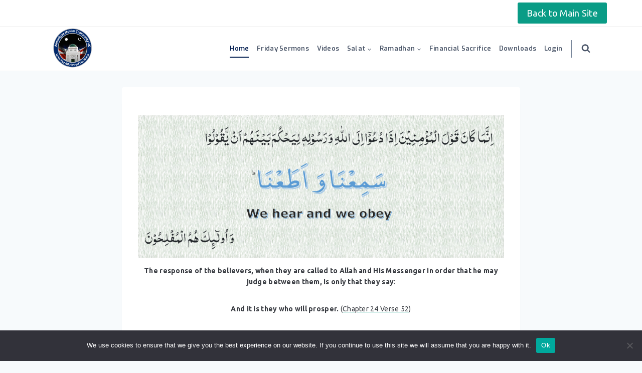

--- FILE ---
content_type: text/html; charset=UTF-8
request_url: https://tarbiyyat.ahmadiyya.uk/?fileaway_download=1&fileaway=mRG2uQWYy1m1l5cZhxmQ7FW8yFcZsVnQvQjMwIzLyFGZuVGbhNE1hxWYT5C1hlX0pJm2hR6LzRWYvxG2d5C1uVG1u5cYtA61vwWbehcXjlGbiVH2voG0u1m2jBXZql6Lt5cYuMH2wFc29Fc1kV6bsNmLcUjMckDOvUWbvhcL&nonce=592914e80e
body_size: 37723
content:
<!doctype html>
<html lang="en-GB" class="no-js" itemtype="https://schema.org/WebPage" itemscope>
<head>
	<meta charset="UTF-8">
	<meta name="viewport" content="width=device-width, initial-scale=1, minimum-scale=1">
	<title>Tarbiyyat &#8211; AMA UK</title>
<meta name='robots' content='max-image-preview:large' />
<link rel="alternate" href="https://tarbiyyat.ahmadiyya.uk/" hreflang="en" />
<link rel="alternate" href="https://tarbiyyat.ahmadiyya.uk/ur/" hreflang="ur" />
<link rel="alternate" type="application/rss+xml" title="Tarbiyyat &raquo; Feed" href="https://tarbiyyat.ahmadiyya.uk/feed/" />
<link rel="alternate" type="application/rss+xml" title="Tarbiyyat &raquo; Comments Feed" href="https://tarbiyyat.ahmadiyya.uk/comments/feed/" />
			<script>document.documentElement.classList.remove( 'no-js' );</script>
			<link rel="alternate" title="oEmbed (JSON)" type="application/json+oembed" href="https://tarbiyyat.ahmadiyya.uk/wp-json/oembed/1.0/embed?url=https%3A%2F%2Ftarbiyyat.ahmadiyya.uk%2F&#038;lang=en" />
<link rel="alternate" title="oEmbed (XML)" type="text/xml+oembed" href="https://tarbiyyat.ahmadiyya.uk/wp-json/oembed/1.0/embed?url=https%3A%2F%2Ftarbiyyat.ahmadiyya.uk%2F&#038;format=xml&#038;lang=en" />
		<!-- This site uses the Google Analytics by MonsterInsights plugin v9.11.1 - Using Analytics tracking - https://www.monsterinsights.com/ -->
							<script src="//www.googletagmanager.com/gtag/js?id=G-SY1LHFQN3T"  data-cfasync="false" data-wpfc-render="false" async></script>
			<script data-cfasync="false" data-wpfc-render="false">
				var mi_version = '9.11.1';
				var mi_track_user = true;
				var mi_no_track_reason = '';
								var MonsterInsightsDefaultLocations = {"page_location":"https:\/\/tarbiyyat.ahmadiyya.uk\/?fileaway_download=1&fileaway=mRG2uQWYy1m1l5cZhxmQ7FW8yFcZsVnQvQjMwIzLyFGZuVGbhNE1hxWYT5C1hlX0pJm2hR6LzRWYvxG2d5C1uVG1u5cYtA61vwWbehcXjlGbiVH2voG0u1m2jBXZql6Lt5cYuMH2wFc29Fc1kV6bsNmLcUjMckDOvUWbvhcL&nonce=592914e80e"};
								if ( typeof MonsterInsightsPrivacyGuardFilter === 'function' ) {
					var MonsterInsightsLocations = (typeof MonsterInsightsExcludeQuery === 'object') ? MonsterInsightsPrivacyGuardFilter( MonsterInsightsExcludeQuery ) : MonsterInsightsPrivacyGuardFilter( MonsterInsightsDefaultLocations );
				} else {
					var MonsterInsightsLocations = (typeof MonsterInsightsExcludeQuery === 'object') ? MonsterInsightsExcludeQuery : MonsterInsightsDefaultLocations;
				}

								var disableStrs = [
										'ga-disable-G-SY1LHFQN3T',
									];

				/* Function to detect opted out users */
				function __gtagTrackerIsOptedOut() {
					for (var index = 0; index < disableStrs.length; index++) {
						if (document.cookie.indexOf(disableStrs[index] + '=true') > -1) {
							return true;
						}
					}

					return false;
				}

				/* Disable tracking if the opt-out cookie exists. */
				if (__gtagTrackerIsOptedOut()) {
					for (var index = 0; index < disableStrs.length; index++) {
						window[disableStrs[index]] = true;
					}
				}

				/* Opt-out function */
				function __gtagTrackerOptout() {
					for (var index = 0; index < disableStrs.length; index++) {
						document.cookie = disableStrs[index] + '=true; expires=Thu, 31 Dec 2099 23:59:59 UTC; path=/';
						window[disableStrs[index]] = true;
					}
				}

				if ('undefined' === typeof gaOptout) {
					function gaOptout() {
						__gtagTrackerOptout();
					}
				}
								window.dataLayer = window.dataLayer || [];

				window.MonsterInsightsDualTracker = {
					helpers: {},
					trackers: {},
				};
				if (mi_track_user) {
					function __gtagDataLayer() {
						dataLayer.push(arguments);
					}

					function __gtagTracker(type, name, parameters) {
						if (!parameters) {
							parameters = {};
						}

						if (parameters.send_to) {
							__gtagDataLayer.apply(null, arguments);
							return;
						}

						if (type === 'event') {
														parameters.send_to = monsterinsights_frontend.v4_id;
							var hookName = name;
							if (typeof parameters['event_category'] !== 'undefined') {
								hookName = parameters['event_category'] + ':' + name;
							}

							if (typeof MonsterInsightsDualTracker.trackers[hookName] !== 'undefined') {
								MonsterInsightsDualTracker.trackers[hookName](parameters);
							} else {
								__gtagDataLayer('event', name, parameters);
							}
							
						} else {
							__gtagDataLayer.apply(null, arguments);
						}
					}

					__gtagTracker('js', new Date());
					__gtagTracker('set', {
						'developer_id.dZGIzZG': true,
											});
					if ( MonsterInsightsLocations.page_location ) {
						__gtagTracker('set', MonsterInsightsLocations);
					}
										__gtagTracker('config', 'G-SY1LHFQN3T', {"forceSSL":"true","link_attribution":"true"} );
										window.gtag = __gtagTracker;										(function () {
						/* https://developers.google.com/analytics/devguides/collection/analyticsjs/ */
						/* ga and __gaTracker compatibility shim. */
						var noopfn = function () {
							return null;
						};
						var newtracker = function () {
							return new Tracker();
						};
						var Tracker = function () {
							return null;
						};
						var p = Tracker.prototype;
						p.get = noopfn;
						p.set = noopfn;
						p.send = function () {
							var args = Array.prototype.slice.call(arguments);
							args.unshift('send');
							__gaTracker.apply(null, args);
						};
						var __gaTracker = function () {
							var len = arguments.length;
							if (len === 0) {
								return;
							}
							var f = arguments[len - 1];
							if (typeof f !== 'object' || f === null || typeof f.hitCallback !== 'function') {
								if ('send' === arguments[0]) {
									var hitConverted, hitObject = false, action;
									if ('event' === arguments[1]) {
										if ('undefined' !== typeof arguments[3]) {
											hitObject = {
												'eventAction': arguments[3],
												'eventCategory': arguments[2],
												'eventLabel': arguments[4],
												'value': arguments[5] ? arguments[5] : 1,
											}
										}
									}
									if ('pageview' === arguments[1]) {
										if ('undefined' !== typeof arguments[2]) {
											hitObject = {
												'eventAction': 'page_view',
												'page_path': arguments[2],
											}
										}
									}
									if (typeof arguments[2] === 'object') {
										hitObject = arguments[2];
									}
									if (typeof arguments[5] === 'object') {
										Object.assign(hitObject, arguments[5]);
									}
									if ('undefined' !== typeof arguments[1].hitType) {
										hitObject = arguments[1];
										if ('pageview' === hitObject.hitType) {
											hitObject.eventAction = 'page_view';
										}
									}
									if (hitObject) {
										action = 'timing' === arguments[1].hitType ? 'timing_complete' : hitObject.eventAction;
										hitConverted = mapArgs(hitObject);
										__gtagTracker('event', action, hitConverted);
									}
								}
								return;
							}

							function mapArgs(args) {
								var arg, hit = {};
								var gaMap = {
									'eventCategory': 'event_category',
									'eventAction': 'event_action',
									'eventLabel': 'event_label',
									'eventValue': 'event_value',
									'nonInteraction': 'non_interaction',
									'timingCategory': 'event_category',
									'timingVar': 'name',
									'timingValue': 'value',
									'timingLabel': 'event_label',
									'page': 'page_path',
									'location': 'page_location',
									'title': 'page_title',
									'referrer' : 'page_referrer',
								};
								for (arg in args) {
																		if (!(!args.hasOwnProperty(arg) || !gaMap.hasOwnProperty(arg))) {
										hit[gaMap[arg]] = args[arg];
									} else {
										hit[arg] = args[arg];
									}
								}
								return hit;
							}

							try {
								f.hitCallback();
							} catch (ex) {
							}
						};
						__gaTracker.create = newtracker;
						__gaTracker.getByName = newtracker;
						__gaTracker.getAll = function () {
							return [];
						};
						__gaTracker.remove = noopfn;
						__gaTracker.loaded = true;
						window['__gaTracker'] = __gaTracker;
					})();
									} else {
										console.log("");
					(function () {
						function __gtagTracker() {
							return null;
						}

						window['__gtagTracker'] = __gtagTracker;
						window['gtag'] = __gtagTracker;
					})();
									}
			</script>
							<!-- / Google Analytics by MonsterInsights -->
		<style id='wp-img-auto-sizes-contain-inline-css'>
img:is([sizes=auto i],[sizes^="auto," i]){contain-intrinsic-size:3000px 1500px}
/*# sourceURL=wp-img-auto-sizes-contain-inline-css */
</style>
<link rel='stylesheet' id='formidable-css' href='https://tarbiyyat.ahmadiyya.uk/wp-content/plugins/formidable/css/formidableforms.css?ver=151610' media='all' />
<link rel='stylesheet' id='kadence-blocks-rowlayout-css' href='https://tarbiyyat.ahmadiyya.uk/wp-content/plugins/kadence-blocks/dist/style-blocks-rowlayout.css?ver=3.5.31' media='all' />
<link rel='stylesheet' id='kadence-blocks-column-css' href='https://tarbiyyat.ahmadiyya.uk/wp-content/plugins/kadence-blocks/dist/style-blocks-column.css?ver=3.5.31' media='all' />
<style id='kadence-blocks-advancedheading-inline-css'>
.wp-block-kadence-advancedheading mark{background:transparent;border-style:solid;border-width:0}.wp-block-kadence-advancedheading mark.kt-highlight{color:#f76a0c;}.kb-adv-heading-icon{display: inline-flex;justify-content: center;align-items: center;} .is-layout-constrained > .kb-advanced-heading-link {display: block;}.single-content .kadence-advanced-heading-wrapper h1, .single-content .kadence-advanced-heading-wrapper h2, .single-content .kadence-advanced-heading-wrapper h3, .single-content .kadence-advanced-heading-wrapper h4, .single-content .kadence-advanced-heading-wrapper h5, .single-content .kadence-advanced-heading-wrapper h6 {margin: 1.5em 0 .5em;}.single-content .kadence-advanced-heading-wrapper+* { margin-top:0;}.kb-screen-reader-text{position:absolute;width:1px;height:1px;padding:0;margin:-1px;overflow:hidden;clip:rect(0,0,0,0);}
/*# sourceURL=kadence-blocks-advancedheading-inline-css */
</style>
<link rel='stylesheet' id='kadence-blocks-advancedbtn-css' href='https://tarbiyyat.ahmadiyya.uk/wp-content/plugins/kadence-blocks/dist/style-blocks-advancedbtn.css?ver=3.5.31' media='all' />
<style id='wp-emoji-styles-inline-css'>

	img.wp-smiley, img.emoji {
		display: inline !important;
		border: none !important;
		box-shadow: none !important;
		height: 1em !important;
		width: 1em !important;
		margin: 0 0.07em !important;
		vertical-align: -0.1em !important;
		background: none !important;
		padding: 0 !important;
	}
/*# sourceURL=wp-emoji-styles-inline-css */
</style>
<style id='wp-block-library-inline-css'>
:root{--wp-block-synced-color:#7a00df;--wp-block-synced-color--rgb:122,0,223;--wp-bound-block-color:var(--wp-block-synced-color);--wp-editor-canvas-background:#ddd;--wp-admin-theme-color:#007cba;--wp-admin-theme-color--rgb:0,124,186;--wp-admin-theme-color-darker-10:#006ba1;--wp-admin-theme-color-darker-10--rgb:0,107,160.5;--wp-admin-theme-color-darker-20:#005a87;--wp-admin-theme-color-darker-20--rgb:0,90,135;--wp-admin-border-width-focus:2px}@media (min-resolution:192dpi){:root{--wp-admin-border-width-focus:1.5px}}.wp-element-button{cursor:pointer}:root .has-very-light-gray-background-color{background-color:#eee}:root .has-very-dark-gray-background-color{background-color:#313131}:root .has-very-light-gray-color{color:#eee}:root .has-very-dark-gray-color{color:#313131}:root .has-vivid-green-cyan-to-vivid-cyan-blue-gradient-background{background:linear-gradient(135deg,#00d084,#0693e3)}:root .has-purple-crush-gradient-background{background:linear-gradient(135deg,#34e2e4,#4721fb 50%,#ab1dfe)}:root .has-hazy-dawn-gradient-background{background:linear-gradient(135deg,#faaca8,#dad0ec)}:root .has-subdued-olive-gradient-background{background:linear-gradient(135deg,#fafae1,#67a671)}:root .has-atomic-cream-gradient-background{background:linear-gradient(135deg,#fdd79a,#004a59)}:root .has-nightshade-gradient-background{background:linear-gradient(135deg,#330968,#31cdcf)}:root .has-midnight-gradient-background{background:linear-gradient(135deg,#020381,#2874fc)}:root{--wp--preset--font-size--normal:16px;--wp--preset--font-size--huge:42px}.has-regular-font-size{font-size:1em}.has-larger-font-size{font-size:2.625em}.has-normal-font-size{font-size:var(--wp--preset--font-size--normal)}.has-huge-font-size{font-size:var(--wp--preset--font-size--huge)}.has-text-align-center{text-align:center}.has-text-align-left{text-align:left}.has-text-align-right{text-align:right}.has-fit-text{white-space:nowrap!important}#end-resizable-editor-section{display:none}.aligncenter{clear:both}.items-justified-left{justify-content:flex-start}.items-justified-center{justify-content:center}.items-justified-right{justify-content:flex-end}.items-justified-space-between{justify-content:space-between}.screen-reader-text{border:0;clip-path:inset(50%);height:1px;margin:-1px;overflow:hidden;padding:0;position:absolute;width:1px;word-wrap:normal!important}.screen-reader-text:focus{background-color:#ddd;clip-path:none;color:#444;display:block;font-size:1em;height:auto;left:5px;line-height:normal;padding:15px 23px 14px;text-decoration:none;top:5px;width:auto;z-index:100000}html :where(.has-border-color){border-style:solid}html :where([style*=border-top-color]){border-top-style:solid}html :where([style*=border-right-color]){border-right-style:solid}html :where([style*=border-bottom-color]){border-bottom-style:solid}html :where([style*=border-left-color]){border-left-style:solid}html :where([style*=border-width]){border-style:solid}html :where([style*=border-top-width]){border-top-style:solid}html :where([style*=border-right-width]){border-right-style:solid}html :where([style*=border-bottom-width]){border-bottom-style:solid}html :where([style*=border-left-width]){border-left-style:solid}html :where(img[class*=wp-image-]){height:auto;max-width:100%}:where(figure){margin:0 0 1em}html :where(.is-position-sticky){--wp-admin--admin-bar--position-offset:var(--wp-admin--admin-bar--height,0px)}@media screen and (max-width:600px){html :where(.is-position-sticky){--wp-admin--admin-bar--position-offset:0px}}

/*# sourceURL=wp-block-library-inline-css */
</style><style id='wp-block-heading-inline-css'>
h1:where(.wp-block-heading).has-background,h2:where(.wp-block-heading).has-background,h3:where(.wp-block-heading).has-background,h4:where(.wp-block-heading).has-background,h5:where(.wp-block-heading).has-background,h6:where(.wp-block-heading).has-background{padding:1.25em 2.375em}h1.has-text-align-left[style*=writing-mode]:where([style*=vertical-lr]),h1.has-text-align-right[style*=writing-mode]:where([style*=vertical-rl]),h2.has-text-align-left[style*=writing-mode]:where([style*=vertical-lr]),h2.has-text-align-right[style*=writing-mode]:where([style*=vertical-rl]),h3.has-text-align-left[style*=writing-mode]:where([style*=vertical-lr]),h3.has-text-align-right[style*=writing-mode]:where([style*=vertical-rl]),h4.has-text-align-left[style*=writing-mode]:where([style*=vertical-lr]),h4.has-text-align-right[style*=writing-mode]:where([style*=vertical-rl]),h5.has-text-align-left[style*=writing-mode]:where([style*=vertical-lr]),h5.has-text-align-right[style*=writing-mode]:where([style*=vertical-rl]),h6.has-text-align-left[style*=writing-mode]:where([style*=vertical-lr]),h6.has-text-align-right[style*=writing-mode]:where([style*=vertical-rl]){rotate:180deg}
/*# sourceURL=https://tarbiyyat.ahmadiyya.uk/wp-includes/blocks/heading/style.min.css */
</style>
<style id='wp-block-list-inline-css'>
ol,ul{box-sizing:border-box}:root :where(.wp-block-list.has-background){padding:1.25em 2.375em}
/*# sourceURL=https://tarbiyyat.ahmadiyya.uk/wp-includes/blocks/list/style.min.css */
</style>
<style id='wp-block-paragraph-inline-css'>
.is-small-text{font-size:.875em}.is-regular-text{font-size:1em}.is-large-text{font-size:2.25em}.is-larger-text{font-size:3em}.has-drop-cap:not(:focus):first-letter{float:left;font-size:8.4em;font-style:normal;font-weight:100;line-height:.68;margin:.05em .1em 0 0;text-transform:uppercase}body.rtl .has-drop-cap:not(:focus):first-letter{float:none;margin-left:.1em}p.has-drop-cap.has-background{overflow:hidden}:root :where(p.has-background){padding:1.25em 2.375em}:where(p.has-text-color:not(.has-link-color)) a{color:inherit}p.has-text-align-left[style*="writing-mode:vertical-lr"],p.has-text-align-right[style*="writing-mode:vertical-rl"]{rotate:180deg}
/*# sourceURL=https://tarbiyyat.ahmadiyya.uk/wp-includes/blocks/paragraph/style.min.css */
</style>
<style id='wp-block-social-links-inline-css'>
.wp-block-social-links{background:none;box-sizing:border-box;margin-left:0;padding-left:0;padding-right:0;text-indent:0}.wp-block-social-links .wp-social-link a,.wp-block-social-links .wp-social-link a:hover{border-bottom:0;box-shadow:none;text-decoration:none}.wp-block-social-links .wp-social-link svg{height:1em;width:1em}.wp-block-social-links .wp-social-link span:not(.screen-reader-text){font-size:.65em;margin-left:.5em;margin-right:.5em}.wp-block-social-links.has-small-icon-size{font-size:16px}.wp-block-social-links,.wp-block-social-links.has-normal-icon-size{font-size:24px}.wp-block-social-links.has-large-icon-size{font-size:36px}.wp-block-social-links.has-huge-icon-size{font-size:48px}.wp-block-social-links.aligncenter{display:flex;justify-content:center}.wp-block-social-links.alignright{justify-content:flex-end}.wp-block-social-link{border-radius:9999px;display:block}@media not (prefers-reduced-motion){.wp-block-social-link{transition:transform .1s ease}}.wp-block-social-link{height:auto}.wp-block-social-link a{align-items:center;display:flex;line-height:0}.wp-block-social-link:hover{transform:scale(1.1)}.wp-block-social-links .wp-block-social-link.wp-social-link{display:inline-block;margin:0;padding:0}.wp-block-social-links .wp-block-social-link.wp-social-link .wp-block-social-link-anchor,.wp-block-social-links .wp-block-social-link.wp-social-link .wp-block-social-link-anchor svg,.wp-block-social-links .wp-block-social-link.wp-social-link .wp-block-social-link-anchor:active,.wp-block-social-links .wp-block-social-link.wp-social-link .wp-block-social-link-anchor:hover,.wp-block-social-links .wp-block-social-link.wp-social-link .wp-block-social-link-anchor:visited{color:currentColor;fill:currentColor}:where(.wp-block-social-links:not(.is-style-logos-only)) .wp-social-link{background-color:#f0f0f0;color:#444}:where(.wp-block-social-links:not(.is-style-logos-only)) .wp-social-link-amazon{background-color:#f90;color:#fff}:where(.wp-block-social-links:not(.is-style-logos-only)) .wp-social-link-bandcamp{background-color:#1ea0c3;color:#fff}:where(.wp-block-social-links:not(.is-style-logos-only)) .wp-social-link-behance{background-color:#0757fe;color:#fff}:where(.wp-block-social-links:not(.is-style-logos-only)) .wp-social-link-bluesky{background-color:#0a7aff;color:#fff}:where(.wp-block-social-links:not(.is-style-logos-only)) .wp-social-link-codepen{background-color:#1e1f26;color:#fff}:where(.wp-block-social-links:not(.is-style-logos-only)) .wp-social-link-deviantart{background-color:#02e49b;color:#fff}:where(.wp-block-social-links:not(.is-style-logos-only)) .wp-social-link-discord{background-color:#5865f2;color:#fff}:where(.wp-block-social-links:not(.is-style-logos-only)) .wp-social-link-dribbble{background-color:#e94c89;color:#fff}:where(.wp-block-social-links:not(.is-style-logos-only)) .wp-social-link-dropbox{background-color:#4280ff;color:#fff}:where(.wp-block-social-links:not(.is-style-logos-only)) .wp-social-link-etsy{background-color:#f45800;color:#fff}:where(.wp-block-social-links:not(.is-style-logos-only)) .wp-social-link-facebook{background-color:#0866ff;color:#fff}:where(.wp-block-social-links:not(.is-style-logos-only)) .wp-social-link-fivehundredpx{background-color:#000;color:#fff}:where(.wp-block-social-links:not(.is-style-logos-only)) .wp-social-link-flickr{background-color:#0461dd;color:#fff}:where(.wp-block-social-links:not(.is-style-logos-only)) .wp-social-link-foursquare{background-color:#e65678;color:#fff}:where(.wp-block-social-links:not(.is-style-logos-only)) .wp-social-link-github{background-color:#24292d;color:#fff}:where(.wp-block-social-links:not(.is-style-logos-only)) .wp-social-link-goodreads{background-color:#eceadd;color:#382110}:where(.wp-block-social-links:not(.is-style-logos-only)) .wp-social-link-google{background-color:#ea4434;color:#fff}:where(.wp-block-social-links:not(.is-style-logos-only)) .wp-social-link-gravatar{background-color:#1d4fc4;color:#fff}:where(.wp-block-social-links:not(.is-style-logos-only)) .wp-social-link-instagram{background-color:#f00075;color:#fff}:where(.wp-block-social-links:not(.is-style-logos-only)) .wp-social-link-lastfm{background-color:#e21b24;color:#fff}:where(.wp-block-social-links:not(.is-style-logos-only)) .wp-social-link-linkedin{background-color:#0d66c2;color:#fff}:where(.wp-block-social-links:not(.is-style-logos-only)) .wp-social-link-mastodon{background-color:#3288d4;color:#fff}:where(.wp-block-social-links:not(.is-style-logos-only)) .wp-social-link-medium{background-color:#000;color:#fff}:where(.wp-block-social-links:not(.is-style-logos-only)) .wp-social-link-meetup{background-color:#f6405f;color:#fff}:where(.wp-block-social-links:not(.is-style-logos-only)) .wp-social-link-patreon{background-color:#000;color:#fff}:where(.wp-block-social-links:not(.is-style-logos-only)) .wp-social-link-pinterest{background-color:#e60122;color:#fff}:where(.wp-block-social-links:not(.is-style-logos-only)) .wp-social-link-pocket{background-color:#ef4155;color:#fff}:where(.wp-block-social-links:not(.is-style-logos-only)) .wp-social-link-reddit{background-color:#ff4500;color:#fff}:where(.wp-block-social-links:not(.is-style-logos-only)) .wp-social-link-skype{background-color:#0478d7;color:#fff}:where(.wp-block-social-links:not(.is-style-logos-only)) .wp-social-link-snapchat{background-color:#fefc00;color:#fff;stroke:#000}:where(.wp-block-social-links:not(.is-style-logos-only)) .wp-social-link-soundcloud{background-color:#ff5600;color:#fff}:where(.wp-block-social-links:not(.is-style-logos-only)) .wp-social-link-spotify{background-color:#1bd760;color:#fff}:where(.wp-block-social-links:not(.is-style-logos-only)) .wp-social-link-telegram{background-color:#2aabee;color:#fff}:where(.wp-block-social-links:not(.is-style-logos-only)) .wp-social-link-threads{background-color:#000;color:#fff}:where(.wp-block-social-links:not(.is-style-logos-only)) .wp-social-link-tiktok{background-color:#000;color:#fff}:where(.wp-block-social-links:not(.is-style-logos-only)) .wp-social-link-tumblr{background-color:#011835;color:#fff}:where(.wp-block-social-links:not(.is-style-logos-only)) .wp-social-link-twitch{background-color:#6440a4;color:#fff}:where(.wp-block-social-links:not(.is-style-logos-only)) .wp-social-link-twitter{background-color:#1da1f2;color:#fff}:where(.wp-block-social-links:not(.is-style-logos-only)) .wp-social-link-vimeo{background-color:#1eb7ea;color:#fff}:where(.wp-block-social-links:not(.is-style-logos-only)) .wp-social-link-vk{background-color:#4680c2;color:#fff}:where(.wp-block-social-links:not(.is-style-logos-only)) .wp-social-link-wordpress{background-color:#3499cd;color:#fff}:where(.wp-block-social-links:not(.is-style-logos-only)) .wp-social-link-whatsapp{background-color:#25d366;color:#fff}:where(.wp-block-social-links:not(.is-style-logos-only)) .wp-social-link-x{background-color:#000;color:#fff}:where(.wp-block-social-links:not(.is-style-logos-only)) .wp-social-link-yelp{background-color:#d32422;color:#fff}:where(.wp-block-social-links:not(.is-style-logos-only)) .wp-social-link-youtube{background-color:red;color:#fff}:where(.wp-block-social-links.is-style-logos-only) .wp-social-link{background:none}:where(.wp-block-social-links.is-style-logos-only) .wp-social-link svg{height:1.25em;width:1.25em}:where(.wp-block-social-links.is-style-logos-only) .wp-social-link-amazon{color:#f90}:where(.wp-block-social-links.is-style-logos-only) .wp-social-link-bandcamp{color:#1ea0c3}:where(.wp-block-social-links.is-style-logos-only) .wp-social-link-behance{color:#0757fe}:where(.wp-block-social-links.is-style-logos-only) .wp-social-link-bluesky{color:#0a7aff}:where(.wp-block-social-links.is-style-logos-only) .wp-social-link-codepen{color:#1e1f26}:where(.wp-block-social-links.is-style-logos-only) .wp-social-link-deviantart{color:#02e49b}:where(.wp-block-social-links.is-style-logos-only) .wp-social-link-discord{color:#5865f2}:where(.wp-block-social-links.is-style-logos-only) .wp-social-link-dribbble{color:#e94c89}:where(.wp-block-social-links.is-style-logos-only) .wp-social-link-dropbox{color:#4280ff}:where(.wp-block-social-links.is-style-logos-only) .wp-social-link-etsy{color:#f45800}:where(.wp-block-social-links.is-style-logos-only) .wp-social-link-facebook{color:#0866ff}:where(.wp-block-social-links.is-style-logos-only) .wp-social-link-fivehundredpx{color:#000}:where(.wp-block-social-links.is-style-logos-only) .wp-social-link-flickr{color:#0461dd}:where(.wp-block-social-links.is-style-logos-only) .wp-social-link-foursquare{color:#e65678}:where(.wp-block-social-links.is-style-logos-only) .wp-social-link-github{color:#24292d}:where(.wp-block-social-links.is-style-logos-only) .wp-social-link-goodreads{color:#382110}:where(.wp-block-social-links.is-style-logos-only) .wp-social-link-google{color:#ea4434}:where(.wp-block-social-links.is-style-logos-only) .wp-social-link-gravatar{color:#1d4fc4}:where(.wp-block-social-links.is-style-logos-only) .wp-social-link-instagram{color:#f00075}:where(.wp-block-social-links.is-style-logos-only) .wp-social-link-lastfm{color:#e21b24}:where(.wp-block-social-links.is-style-logos-only) .wp-social-link-linkedin{color:#0d66c2}:where(.wp-block-social-links.is-style-logos-only) .wp-social-link-mastodon{color:#3288d4}:where(.wp-block-social-links.is-style-logos-only) .wp-social-link-medium{color:#000}:where(.wp-block-social-links.is-style-logos-only) .wp-social-link-meetup{color:#f6405f}:where(.wp-block-social-links.is-style-logos-only) .wp-social-link-patreon{color:#000}:where(.wp-block-social-links.is-style-logos-only) .wp-social-link-pinterest{color:#e60122}:where(.wp-block-social-links.is-style-logos-only) .wp-social-link-pocket{color:#ef4155}:where(.wp-block-social-links.is-style-logos-only) .wp-social-link-reddit{color:#ff4500}:where(.wp-block-social-links.is-style-logos-only) .wp-social-link-skype{color:#0478d7}:where(.wp-block-social-links.is-style-logos-only) .wp-social-link-snapchat{color:#fff;stroke:#000}:where(.wp-block-social-links.is-style-logos-only) .wp-social-link-soundcloud{color:#ff5600}:where(.wp-block-social-links.is-style-logos-only) .wp-social-link-spotify{color:#1bd760}:where(.wp-block-social-links.is-style-logos-only) .wp-social-link-telegram{color:#2aabee}:where(.wp-block-social-links.is-style-logos-only) .wp-social-link-threads{color:#000}:where(.wp-block-social-links.is-style-logos-only) .wp-social-link-tiktok{color:#000}:where(.wp-block-social-links.is-style-logos-only) .wp-social-link-tumblr{color:#011835}:where(.wp-block-social-links.is-style-logos-only) .wp-social-link-twitch{color:#6440a4}:where(.wp-block-social-links.is-style-logos-only) .wp-social-link-twitter{color:#1da1f2}:where(.wp-block-social-links.is-style-logos-only) .wp-social-link-vimeo{color:#1eb7ea}:where(.wp-block-social-links.is-style-logos-only) .wp-social-link-vk{color:#4680c2}:where(.wp-block-social-links.is-style-logos-only) .wp-social-link-whatsapp{color:#25d366}:where(.wp-block-social-links.is-style-logos-only) .wp-social-link-wordpress{color:#3499cd}:where(.wp-block-social-links.is-style-logos-only) .wp-social-link-x{color:#000}:where(.wp-block-social-links.is-style-logos-only) .wp-social-link-yelp{color:#d32422}:where(.wp-block-social-links.is-style-logos-only) .wp-social-link-youtube{color:red}.wp-block-social-links.is-style-pill-shape .wp-social-link{width:auto}:root :where(.wp-block-social-links .wp-social-link a){padding:.25em}:root :where(.wp-block-social-links.is-style-logos-only .wp-social-link a){padding:0}:root :where(.wp-block-social-links.is-style-pill-shape .wp-social-link a){padding-left:.6666666667em;padding-right:.6666666667em}.wp-block-social-links:not(.has-icon-color):not(.has-icon-background-color) .wp-social-link-snapchat .wp-block-social-link-label{color:#000}
/*# sourceURL=https://tarbiyyat.ahmadiyya.uk/wp-includes/blocks/social-links/style.min.css */
</style>
<style id='global-styles-inline-css'>
:root{--wp--preset--aspect-ratio--square: 1;--wp--preset--aspect-ratio--4-3: 4/3;--wp--preset--aspect-ratio--3-4: 3/4;--wp--preset--aspect-ratio--3-2: 3/2;--wp--preset--aspect-ratio--2-3: 2/3;--wp--preset--aspect-ratio--16-9: 16/9;--wp--preset--aspect-ratio--9-16: 9/16;--wp--preset--color--black: #000000;--wp--preset--color--cyan-bluish-gray: #abb8c3;--wp--preset--color--white: #ffffff;--wp--preset--color--pale-pink: #f78da7;--wp--preset--color--vivid-red: #cf2e2e;--wp--preset--color--luminous-vivid-orange: #ff6900;--wp--preset--color--luminous-vivid-amber: #fcb900;--wp--preset--color--light-green-cyan: #7bdcb5;--wp--preset--color--vivid-green-cyan: #00d084;--wp--preset--color--pale-cyan-blue: #8ed1fc;--wp--preset--color--vivid-cyan-blue: #0693e3;--wp--preset--color--vivid-purple: #9b51e0;--wp--preset--color--theme-palette-1: var(--global-palette1);--wp--preset--color--theme-palette-2: var(--global-palette2);--wp--preset--color--theme-palette-3: var(--global-palette3);--wp--preset--color--theme-palette-4: var(--global-palette4);--wp--preset--color--theme-palette-5: var(--global-palette5);--wp--preset--color--theme-palette-6: var(--global-palette6);--wp--preset--color--theme-palette-7: var(--global-palette7);--wp--preset--color--theme-palette-8: var(--global-palette8);--wp--preset--color--theme-palette-9: var(--global-palette9);--wp--preset--color--theme-palette-10: var(--global-palette10);--wp--preset--color--theme-palette-11: var(--global-palette11);--wp--preset--color--theme-palette-12: var(--global-palette12);--wp--preset--color--theme-palette-13: var(--global-palette13);--wp--preset--color--theme-palette-14: var(--global-palette14);--wp--preset--color--theme-palette-15: var(--global-palette15);--wp--preset--gradient--vivid-cyan-blue-to-vivid-purple: linear-gradient(135deg,rgb(6,147,227) 0%,rgb(155,81,224) 100%);--wp--preset--gradient--light-green-cyan-to-vivid-green-cyan: linear-gradient(135deg,rgb(122,220,180) 0%,rgb(0,208,130) 100%);--wp--preset--gradient--luminous-vivid-amber-to-luminous-vivid-orange: linear-gradient(135deg,rgb(252,185,0) 0%,rgb(255,105,0) 100%);--wp--preset--gradient--luminous-vivid-orange-to-vivid-red: linear-gradient(135deg,rgb(255,105,0) 0%,rgb(207,46,46) 100%);--wp--preset--gradient--very-light-gray-to-cyan-bluish-gray: linear-gradient(135deg,rgb(238,238,238) 0%,rgb(169,184,195) 100%);--wp--preset--gradient--cool-to-warm-spectrum: linear-gradient(135deg,rgb(74,234,220) 0%,rgb(151,120,209) 20%,rgb(207,42,186) 40%,rgb(238,44,130) 60%,rgb(251,105,98) 80%,rgb(254,248,76) 100%);--wp--preset--gradient--blush-light-purple: linear-gradient(135deg,rgb(255,206,236) 0%,rgb(152,150,240) 100%);--wp--preset--gradient--blush-bordeaux: linear-gradient(135deg,rgb(254,205,165) 0%,rgb(254,45,45) 50%,rgb(107,0,62) 100%);--wp--preset--gradient--luminous-dusk: linear-gradient(135deg,rgb(255,203,112) 0%,rgb(199,81,192) 50%,rgb(65,88,208) 100%);--wp--preset--gradient--pale-ocean: linear-gradient(135deg,rgb(255,245,203) 0%,rgb(182,227,212) 50%,rgb(51,167,181) 100%);--wp--preset--gradient--electric-grass: linear-gradient(135deg,rgb(202,248,128) 0%,rgb(113,206,126) 100%);--wp--preset--gradient--midnight: linear-gradient(135deg,rgb(2,3,129) 0%,rgb(40,116,252) 100%);--wp--preset--font-size--small: var(--global-font-size-small);--wp--preset--font-size--medium: var(--global-font-size-medium);--wp--preset--font-size--large: var(--global-font-size-large);--wp--preset--font-size--x-large: 42px;--wp--preset--font-size--larger: var(--global-font-size-larger);--wp--preset--font-size--xxlarge: var(--global-font-size-xxlarge);--wp--preset--spacing--20: 0.44rem;--wp--preset--spacing--30: 0.67rem;--wp--preset--spacing--40: 1rem;--wp--preset--spacing--50: 1.5rem;--wp--preset--spacing--60: 2.25rem;--wp--preset--spacing--70: 3.38rem;--wp--preset--spacing--80: 5.06rem;--wp--preset--shadow--natural: 6px 6px 9px rgba(0, 0, 0, 0.2);--wp--preset--shadow--deep: 12px 12px 50px rgba(0, 0, 0, 0.4);--wp--preset--shadow--sharp: 6px 6px 0px rgba(0, 0, 0, 0.2);--wp--preset--shadow--outlined: 6px 6px 0px -3px rgb(255, 255, 255), 6px 6px rgb(0, 0, 0);--wp--preset--shadow--crisp: 6px 6px 0px rgb(0, 0, 0);}:where(.is-layout-flex){gap: 0.5em;}:where(.is-layout-grid){gap: 0.5em;}body .is-layout-flex{display: flex;}.is-layout-flex{flex-wrap: wrap;align-items: center;}.is-layout-flex > :is(*, div){margin: 0;}body .is-layout-grid{display: grid;}.is-layout-grid > :is(*, div){margin: 0;}:where(.wp-block-columns.is-layout-flex){gap: 2em;}:where(.wp-block-columns.is-layout-grid){gap: 2em;}:where(.wp-block-post-template.is-layout-flex){gap: 1.25em;}:where(.wp-block-post-template.is-layout-grid){gap: 1.25em;}.has-black-color{color: var(--wp--preset--color--black) !important;}.has-cyan-bluish-gray-color{color: var(--wp--preset--color--cyan-bluish-gray) !important;}.has-white-color{color: var(--wp--preset--color--white) !important;}.has-pale-pink-color{color: var(--wp--preset--color--pale-pink) !important;}.has-vivid-red-color{color: var(--wp--preset--color--vivid-red) !important;}.has-luminous-vivid-orange-color{color: var(--wp--preset--color--luminous-vivid-orange) !important;}.has-luminous-vivid-amber-color{color: var(--wp--preset--color--luminous-vivid-amber) !important;}.has-light-green-cyan-color{color: var(--wp--preset--color--light-green-cyan) !important;}.has-vivid-green-cyan-color{color: var(--wp--preset--color--vivid-green-cyan) !important;}.has-pale-cyan-blue-color{color: var(--wp--preset--color--pale-cyan-blue) !important;}.has-vivid-cyan-blue-color{color: var(--wp--preset--color--vivid-cyan-blue) !important;}.has-vivid-purple-color{color: var(--wp--preset--color--vivid-purple) !important;}.has-black-background-color{background-color: var(--wp--preset--color--black) !important;}.has-cyan-bluish-gray-background-color{background-color: var(--wp--preset--color--cyan-bluish-gray) !important;}.has-white-background-color{background-color: var(--wp--preset--color--white) !important;}.has-pale-pink-background-color{background-color: var(--wp--preset--color--pale-pink) !important;}.has-vivid-red-background-color{background-color: var(--wp--preset--color--vivid-red) !important;}.has-luminous-vivid-orange-background-color{background-color: var(--wp--preset--color--luminous-vivid-orange) !important;}.has-luminous-vivid-amber-background-color{background-color: var(--wp--preset--color--luminous-vivid-amber) !important;}.has-light-green-cyan-background-color{background-color: var(--wp--preset--color--light-green-cyan) !important;}.has-vivid-green-cyan-background-color{background-color: var(--wp--preset--color--vivid-green-cyan) !important;}.has-pale-cyan-blue-background-color{background-color: var(--wp--preset--color--pale-cyan-blue) !important;}.has-vivid-cyan-blue-background-color{background-color: var(--wp--preset--color--vivid-cyan-blue) !important;}.has-vivid-purple-background-color{background-color: var(--wp--preset--color--vivid-purple) !important;}.has-black-border-color{border-color: var(--wp--preset--color--black) !important;}.has-cyan-bluish-gray-border-color{border-color: var(--wp--preset--color--cyan-bluish-gray) !important;}.has-white-border-color{border-color: var(--wp--preset--color--white) !important;}.has-pale-pink-border-color{border-color: var(--wp--preset--color--pale-pink) !important;}.has-vivid-red-border-color{border-color: var(--wp--preset--color--vivid-red) !important;}.has-luminous-vivid-orange-border-color{border-color: var(--wp--preset--color--luminous-vivid-orange) !important;}.has-luminous-vivid-amber-border-color{border-color: var(--wp--preset--color--luminous-vivid-amber) !important;}.has-light-green-cyan-border-color{border-color: var(--wp--preset--color--light-green-cyan) !important;}.has-vivid-green-cyan-border-color{border-color: var(--wp--preset--color--vivid-green-cyan) !important;}.has-pale-cyan-blue-border-color{border-color: var(--wp--preset--color--pale-cyan-blue) !important;}.has-vivid-cyan-blue-border-color{border-color: var(--wp--preset--color--vivid-cyan-blue) !important;}.has-vivid-purple-border-color{border-color: var(--wp--preset--color--vivid-purple) !important;}.has-vivid-cyan-blue-to-vivid-purple-gradient-background{background: var(--wp--preset--gradient--vivid-cyan-blue-to-vivid-purple) !important;}.has-light-green-cyan-to-vivid-green-cyan-gradient-background{background: var(--wp--preset--gradient--light-green-cyan-to-vivid-green-cyan) !important;}.has-luminous-vivid-amber-to-luminous-vivid-orange-gradient-background{background: var(--wp--preset--gradient--luminous-vivid-amber-to-luminous-vivid-orange) !important;}.has-luminous-vivid-orange-to-vivid-red-gradient-background{background: var(--wp--preset--gradient--luminous-vivid-orange-to-vivid-red) !important;}.has-very-light-gray-to-cyan-bluish-gray-gradient-background{background: var(--wp--preset--gradient--very-light-gray-to-cyan-bluish-gray) !important;}.has-cool-to-warm-spectrum-gradient-background{background: var(--wp--preset--gradient--cool-to-warm-spectrum) !important;}.has-blush-light-purple-gradient-background{background: var(--wp--preset--gradient--blush-light-purple) !important;}.has-blush-bordeaux-gradient-background{background: var(--wp--preset--gradient--blush-bordeaux) !important;}.has-luminous-dusk-gradient-background{background: var(--wp--preset--gradient--luminous-dusk) !important;}.has-pale-ocean-gradient-background{background: var(--wp--preset--gradient--pale-ocean) !important;}.has-electric-grass-gradient-background{background: var(--wp--preset--gradient--electric-grass) !important;}.has-midnight-gradient-background{background: var(--wp--preset--gradient--midnight) !important;}.has-small-font-size{font-size: var(--wp--preset--font-size--small) !important;}.has-medium-font-size{font-size: var(--wp--preset--font-size--medium) !important;}.has-large-font-size{font-size: var(--wp--preset--font-size--large) !important;}.has-x-large-font-size{font-size: var(--wp--preset--font-size--x-large) !important;}
/*# sourceURL=global-styles-inline-css */
</style>

<style id='classic-theme-styles-inline-css'>
/*! This file is auto-generated */
.wp-block-button__link{color:#fff;background-color:#32373c;border-radius:9999px;box-shadow:none;text-decoration:none;padding:calc(.667em + 2px) calc(1.333em + 2px);font-size:1.125em}.wp-block-file__button{background:#32373c;color:#fff;text-decoration:none}
/*# sourceURL=/wp-includes/css/classic-themes.min.css */
</style>
<link rel='stylesheet' id='cookie-notice-front-css' href='https://tarbiyyat.ahmadiyya.uk/wp-content/plugins/cookie-notice/css/front.min.css?ver=2.5.11' media='all' />
<link rel='stylesheet' id='catf-dg-datatables-css' href='https://tarbiyyat.ahmadiyya.uk/wp-content/plugins/catfolders-document-gallery/assets/css/dataTables/jquery.dataTables.min.css?ver=2.0.4' media='all' />
<link rel='stylesheet' id='catf-dg-frontend-css' href='https://tarbiyyat.ahmadiyya.uk/wp-content/plugins/catfolders-document-gallery/assets/css/styles.min.css?ver=2.0.4' media='all' />
<link rel='stylesheet' id='catf-dg-datatables-responsive-css' href='https://tarbiyyat.ahmadiyya.uk/wp-content/plugins/catfolders-document-gallery/assets/css/dataTables/responsive.dataTables.min.css?ver=2.0.4' media='all' />
<link rel='stylesheet' id='kadence-global-css' href='https://tarbiyyat.ahmadiyya.uk/wp-content/themes/kadence/assets/css/global.min.css?ver=1.4.2' media='all' />
<style id='kadence-global-inline-css'>
/* Kadence Base CSS */
:root{--global-palette1:#0a9c86;--global-palette2:#041f51;--global-palette3:#383b41;--global-palette4:#383b41;--global-palette5:#4A5568;--global-palette6:#718096;--global-palette7:#f1f1f1;--global-palette8:#F7FAFC;--global-palette9:#FFFFFF;--global-palette10:oklch(from var(--global-palette1) calc(l + 0.10 * (1 - l)) calc(c * 1.00) calc(h + 180) / 100%);--global-palette11:#13612e;--global-palette12:#1159af;--global-palette13:#b82105;--global-palette14:#f7630c;--global-palette15:#f5a524;--global-palette9rgb:255, 255, 255;--global-palette-highlight:var(--global-palette1);--global-palette-highlight-alt:var(--global-palette2);--global-palette-highlight-alt2:var(--global-palette9);--global-palette-btn-bg:var(--global-palette1);--global-palette-btn-bg-hover:var(--global-palette2);--global-palette-btn:var(--global-palette9);--global-palette-btn-hover:var(--global-palette9);--global-palette-btn-sec-bg:var(--global-palette7);--global-palette-btn-sec-bg-hover:var(--global-palette2);--global-palette-btn-sec:var(--global-palette3);--global-palette-btn-sec-hover:var(--global-palette9);--global-body-font-family:Ubuntu, sans-serif;--global-heading-font-family:'Proza Libre', sans-serif;--global-primary-nav-font-family:Exo, sans-serif;--global-fallback-font:sans-serif;--global-display-fallback-font:sans-serif;--global-content-width:1140px;--global-content-wide-width:calc(1140px + 230px);--global-content-narrow-width:842px;--global-content-edge-padding:1.5rem;--global-content-boxed-padding:2rem;--global-calc-content-width:calc(1140px - var(--global-content-edge-padding) - var(--global-content-edge-padding) );--wp--style--global--content-size:var(--global-calc-content-width);}.wp-site-blocks{--global-vw:calc( 100vw - ( 0.5 * var(--scrollbar-offset)));}body{background:var(--global-palette8);-webkit-font-smoothing:antialiased;-moz-osx-font-smoothing:grayscale;}body, input, select, optgroup, textarea{font-style:normal;font-weight:normal;font-size:14px;line-height:1.6;letter-spacing:0.02em;font-family:var(--global-body-font-family);color:var(--global-palette4);}.content-bg, body.content-style-unboxed .site{background:var(--global-palette9);}@media all and (max-width: 767px){body{line-height:3;}}h1,h2,h3,h4,h5,h6{font-family:var(--global-heading-font-family);}h1{font-weight:700;font-size:32px;line-height:1.5;color:var(--global-palette3);}h2{font-weight:700;font-size:28px;line-height:1.5;color:var(--global-palette3);}h3{font-weight:700;font-size:24px;line-height:1.5;color:var(--global-palette3);}h4{font-weight:700;font-size:22px;line-height:1.5;color:var(--global-palette4);}h5{font-weight:700;font-size:20px;line-height:1.5;color:var(--global-palette4);}h6{font-weight:700;font-size:18px;line-height:1.5;color:var(--global-palette5);}.entry-hero .kadence-breadcrumbs{max-width:1140px;}.site-container, .site-header-row-layout-contained, .site-footer-row-layout-contained, .entry-hero-layout-contained, .comments-area, .alignfull > .wp-block-cover__inner-container, .alignwide > .wp-block-cover__inner-container{max-width:var(--global-content-width);}.content-width-narrow .content-container.site-container, .content-width-narrow .hero-container.site-container{max-width:var(--global-content-narrow-width);}@media all and (min-width: 1370px){.wp-site-blocks .content-container  .alignwide{margin-left:-115px;margin-right:-115px;width:unset;max-width:unset;}}@media all and (min-width: 1102px){.content-width-narrow .wp-site-blocks .content-container .alignwide{margin-left:-130px;margin-right:-130px;width:unset;max-width:unset;}}.content-style-boxed .wp-site-blocks .entry-content .alignwide{margin-left:calc( -1 * var( --global-content-boxed-padding ) );margin-right:calc( -1 * var( --global-content-boxed-padding ) );}.content-area{margin-top:2rem;margin-bottom:2rem;}@media all and (max-width: 1024px){.content-area{margin-top:3rem;margin-bottom:3rem;}}@media all and (max-width: 767px){.content-area{margin-top:2rem;margin-bottom:2rem;}}@media all and (max-width: 1024px){:root{--global-content-boxed-padding:2rem;}}@media all and (max-width: 767px){:root{--global-content-boxed-padding:1.5rem;}}.entry-content-wrap{padding:2rem;}@media all and (max-width: 1024px){.entry-content-wrap{padding:2rem;}}@media all and (max-width: 767px){.entry-content-wrap{padding:1.5rem;}}.entry.single-entry{box-shadow:0px 15px 15px -10px rgba(0,0,0,0.05);}.entry.loop-entry{box-shadow:0px 15px 15px -10px rgba(0,0,0,0.05);}.loop-entry .entry-content-wrap{padding:2rem;}@media all and (max-width: 1024px){.loop-entry .entry-content-wrap{padding:2rem;}}@media all and (max-width: 767px){.loop-entry .entry-content-wrap{padding:1.5rem;}}button, .button, .wp-block-button__link, input[type="button"], input[type="reset"], input[type="submit"], .fl-button, .elementor-button-wrapper .elementor-button, .wc-block-components-checkout-place-order-button, .wc-block-cart__submit{box-shadow:0px 0px 0px -7px rgba(0,0,0,0);}button:hover, button:focus, button:active, .button:hover, .button:focus, .button:active, .wp-block-button__link:hover, .wp-block-button__link:focus, .wp-block-button__link:active, input[type="button"]:hover, input[type="button"]:focus, input[type="button"]:active, input[type="reset"]:hover, input[type="reset"]:focus, input[type="reset"]:active, input[type="submit"]:hover, input[type="submit"]:focus, input[type="submit"]:active, .elementor-button-wrapper .elementor-button:hover, .elementor-button-wrapper .elementor-button:focus, .elementor-button-wrapper .elementor-button:active, .wc-block-cart__submit:hover{box-shadow:0px 15px 25px -7px rgba(0,0,0,0.1);}.kb-button.kb-btn-global-outline.kb-btn-global-inherit{padding-top:calc(px - 2px);padding-right:calc(px - 2px);padding-bottom:calc(px - 2px);padding-left:calc(px - 2px);}@media all and (min-width: 1025px){.transparent-header .entry-hero .entry-hero-container-inner{padding-top:calc(0px + 80px);}}@media all and (max-width: 1024px){.mobile-transparent-header .entry-hero .entry-hero-container-inner{padding-top:80px;}}@media all and (max-width: 767px){.mobile-transparent-header .entry-hero .entry-hero-container-inner{padding-top:80px;}}#kt-scroll-up-reader, #kt-scroll-up{border:0px none currentColor;border-radius:50px 50px 50px 50px;background:var(--global-palette1);bottom:30px;font-size:1.6em;padding:0.4rem 0.4rem 0.4rem 0.4rem;}#kt-scroll-up-reader.scroll-up-side-right, #kt-scroll-up.scroll-up-side-right{right:30px;}#kt-scroll-up-reader.scroll-up-side-left, #kt-scroll-up.scroll-up-side-left{left:30px;}@media all and (hover: hover){#kt-scroll-up-reader:hover, #kt-scroll-up:hover{background:var(--global-palette2);}}.page-hero-section .entry-hero-container-inner{background-image:url('https://tarbiyyat.ahmadiyya.uk//wp-content/uploads/2022/09/Baitul-Futuh-Mosque.webp');background-position:50% 50%;background-size:cover;background-attachment:scroll;}.entry-hero.page-hero-section .entry-header{min-height:200px;}.page-hero-section .hero-section-overlay{background:rgba(237,242,247,0.8);}.comment-metadata a:not(.comment-edit-link), .comment-body .edit-link:before{display:none;}.loop-entry.type-post h2.entry-title{font-style:normal;font-size:18px;color:var(--global-palette4);}body.social-brand-colors .social-show-brand-hover .social-link-twitter:not(.ignore-brand):not(.skip):not(.ignore):hover, body.social-brand-colors .social-show-brand-until .social-link-twitter:not(:hover):not(.skip):not(.ignore), body.social-brand-colors .social-show-brand-always .social-link-twitter:not(.ignore-brand):not(.skip):not(.ignore){background:#1DA1F2;}body.social-brand-colors .social-show-brand-hover.social-style-outline .social-link-twitter:not(.ignore-brand):not(.skip):not(.ignore):hover, body.social-brand-colors .social-show-brand-until.social-style-outline .social-link-twitter:not(:hover):not(.skip):not(.ignore), body.social-brand-colors .social-show-brand-always.social-style-outline .social-link-twitter:not(.ignore-brand):not(.skip):not(.ignore){color:#1DA1F2;}body.social-brand-colors .social-show-brand-hover .social-link-instagram:not(.ignore-brand):not(.skip):not(.ignore):hover, body.social-brand-colors .social-show-brand-until .social-link-instagram:not(:hover):not(.skip):not(.ignore), body.social-brand-colors .social-show-brand-always .social-link-instagram:not(.ignore-brand):not(.skip):not(.ignore){background:#517fa4;}body.social-brand-colors .social-show-brand-hover.social-style-outline .social-link-instagram:not(.ignore-brand):not(.skip):not(.ignore):hover, body.social-brand-colors .social-show-brand-until.social-style-outline .social-link-instagram:not(:hover):not(.skip):not(.ignore), body.social-brand-colors .social-show-brand-always.social-style-outline .social-link-instagram:not(.ignore-brand):not(.skip):not(.ignore){color:#517fa4;}body.social-brand-colors .social-show-brand-hover .social-link-facebook:not(.ignore-brand):not(.skip):not(.ignore):hover, body.social-brand-colors .social-show-brand-until .social-link-facebook:not(:hover):not(.skip):not(.ignore), body.social-brand-colors .social-show-brand-always .social-link-facebook:not(.ignore-brand):not(.skip):not(.ignore){background:#3b5998;}body.social-brand-colors .social-show-brand-hover.social-style-outline .social-link-facebook:not(.ignore-brand):not(.skip):not(.ignore):hover, body.social-brand-colors .social-show-brand-until.social-style-outline .social-link-facebook:not(:hover):not(.skip):not(.ignore), body.social-brand-colors .social-show-brand-always.social-style-outline .social-link-facebook:not(.ignore-brand):not(.skip):not(.ignore){color:#3b5998;}body.social-brand-colors .social-show-brand-hover .social-link-youtube:not(.ignore-brand):not(.skip):not(.ignore):hover, body.social-brand-colors .social-show-brand-until .social-link-youtube:not(:hover):not(.skip):not(.ignore), body.social-brand-colors .social-show-brand-always .social-link-youtube:not(.ignore-brand):not(.skip):not(.ignore){background:#FF3333;}body.social-brand-colors .social-show-brand-hover.social-style-outline .social-link-youtube:not(.ignore-brand):not(.skip):not(.ignore):hover, body.social-brand-colors .social-show-brand-until.social-style-outline .social-link-youtube:not(:hover):not(.skip):not(.ignore), body.social-brand-colors .social-show-brand-always.social-style-outline .social-link-youtube:not(.ignore-brand):not(.skip):not(.ignore){color:#FF3333;}
/* Kadence Header CSS */
@media all and (max-width: 1024px){.mobile-transparent-header #masthead{position:absolute;left:0px;right:0px;z-index:100;}.kadence-scrollbar-fixer.mobile-transparent-header #masthead{right:var(--scrollbar-offset,0);}.mobile-transparent-header #masthead, .mobile-transparent-header .site-top-header-wrap .site-header-row-container-inner, .mobile-transparent-header .site-main-header-wrap .site-header-row-container-inner, .mobile-transparent-header .site-bottom-header-wrap .site-header-row-container-inner{background:transparent;}.site-header-row-tablet-layout-fullwidth, .site-header-row-tablet-layout-standard{padding:0px;}}@media all and (min-width: 1025px){.transparent-header #masthead{position:absolute;left:0px;right:0px;z-index:100;}.transparent-header.kadence-scrollbar-fixer #masthead{right:var(--scrollbar-offset,0);}.transparent-header #masthead, .transparent-header .site-top-header-wrap .site-header-row-container-inner, .transparent-header .site-main-header-wrap .site-header-row-container-inner, .transparent-header .site-bottom-header-wrap .site-header-row-container-inner{background:transparent;}}.site-branding a.brand img{max-width:100px;}.site-branding a.brand img.svg-logo-image{width:100px;}.site-branding{padding:0px 0px 0px 0px;}#masthead, #masthead .kadence-sticky-header.item-is-fixed:not(.item-at-start):not(.site-header-row-container):not(.site-main-header-wrap), #masthead .kadence-sticky-header.item-is-fixed:not(.item-at-start) > .site-header-row-container-inner{background:#ffffff;}.site-main-header-wrap .site-header-row-container-inner{border-top:0px none transparent;border-bottom:1px solid var(--global-palette7);}.site-main-header-inner-wrap{min-height:80px;}.site-top-header-wrap .site-header-row-container-inner{border-bottom:1px solid var(--global-palette7);}.site-top-header-inner-wrap{min-height:0px;}.site-top-header-wrap .site-header-row-container-inner>.site-container{padding:5px 0px 5px 0px;}.header-navigation[class*="header-navigation-style-underline"] .header-menu-container.primary-menu-container>ul>li>a:after{width:calc( 100% - 1.2em);}.main-navigation .primary-menu-container > ul > li.menu-item > a{padding-left:calc(1.2em / 2);padding-right:calc(1.2em / 2);padding-top:0.6em;padding-bottom:0.6em;color:var(--global-palette5);}.main-navigation .primary-menu-container > ul > li.menu-item .dropdown-nav-special-toggle{right:calc(1.2em / 2);}.main-navigation .primary-menu-container > ul li.menu-item > a{font-style:normal;font-weight:600;font-size:13px;font-family:var(--global-primary-nav-font-family);text-transform:none;}.main-navigation .primary-menu-container > ul > li.menu-item > a:hover{color:var(--global-palette1);}.main-navigation .primary-menu-container > ul > li.menu-item.current-menu-item > a{color:var(--global-palette2);}.header-navigation .header-menu-container ul ul.sub-menu, .header-navigation .header-menu-container ul ul.submenu{background:var(--global-palette9);box-shadow:0px 2px 13px 0px var(--global-palette7);}.header-navigation .header-menu-container ul ul li.menu-item, .header-menu-container ul.menu > li.kadence-menu-mega-enabled > ul > li.menu-item > a{border-bottom:1px dotted rgba(56,59,65,0.25);border-radius:0px 0px 0px 0px;}.header-navigation .header-menu-container ul ul li.menu-item > a{width:250px;padding-top:1em;padding-bottom:1em;color:var(--global-palette3);font-style:normal;font-weight:500;font-size:12px;}.header-navigation .header-menu-container ul ul li.menu-item > a:hover{color:var(--global-palette1);background:var(--global-palette7);border-radius:0px 0px 0px 0px;}.header-navigation .header-menu-container ul ul li.menu-item.current-menu-item > a{color:var(--global-palette2);background:var(--global-palette9);border-radius:0px 0px 0px 0px;}.mobile-toggle-open-container .menu-toggle-open, .mobile-toggle-open-container .menu-toggle-open:focus{color:var(--global-palette5);padding:0.4em 0.6em 0.4em 0.6em;font-size:14px;}.mobile-toggle-open-container .menu-toggle-open.menu-toggle-style-bordered{border:1px solid currentColor;}.mobile-toggle-open-container .menu-toggle-open .menu-toggle-icon{font-size:20px;}.mobile-toggle-open-container .menu-toggle-open:hover, .mobile-toggle-open-container .menu-toggle-open:focus-visible{color:var(--global-palette-highlight);}.mobile-navigation ul li{font-size:14px;}.mobile-navigation ul li a{padding-top:1em;padding-bottom:1em;}.mobile-navigation ul li > a, .mobile-navigation ul li.menu-item-has-children > .drawer-nav-drop-wrap{color:var(--global-palette8);}.mobile-navigation ul li.current-menu-item > a, .mobile-navigation ul li.current-menu-item.menu-item-has-children > .drawer-nav-drop-wrap{color:var(--global-palette-highlight);}.mobile-navigation ul li.menu-item-has-children .drawer-nav-drop-wrap, .mobile-navigation ul li:not(.menu-item-has-children) a{border-bottom:1px solid rgba(255,255,255,0.1);}.mobile-navigation:not(.drawer-navigation-parent-toggle-true) ul li.menu-item-has-children .drawer-nav-drop-wrap button{border-left:1px solid rgba(255,255,255,0.1);}#mobile-drawer .drawer-header .drawer-toggle{padding:0.6em 0.15em 0.6em 0.15em;font-size:24px;}#main-header .header-button{box-shadow:0px 0px 0px -7px rgba(0,0,0,0);}#main-header .header-button:hover{box-shadow:0px 15px 25px -7px rgba(0,0,0,0.1);}.search-toggle-open-container .search-toggle-open{color:var(--global-palette5);}.search-toggle-open-container .search-toggle-open.search-toggle-style-bordered{border:1px solid currentColor;}.search-toggle-open-container .search-toggle-open .search-toggle-icon{font-size:1em;}.search-toggle-open-container .search-toggle-open:hover, .search-toggle-open-container .search-toggle-open:focus{color:var(--global-palette-highlight);}#search-drawer .drawer-inner{background:rgba(9, 12, 16, 0.97);}.mobile-header-button-wrap .mobile-header-button-inner-wrap .mobile-header-button{border:2px none transparent;box-shadow:0px 0px 0px -7px rgba(0,0,0,0);}.mobile-header-button-wrap .mobile-header-button-inner-wrap .mobile-header-button:hover{box-shadow:0px 15px 25px -7px rgba(0,0,0,0.1);}
/* Kadence Footer CSS */
.site-bottom-footer-wrap .site-footer-row-container-inner{background:#000000;}.site-bottom-footer-inner-wrap{padding-top:5px;padding-bottom:0px;grid-column-gap:30px;}.site-bottom-footer-inner-wrap .widget{margin-bottom:5px;}.site-bottom-footer-inner-wrap .site-footer-section:not(:last-child):after{right:calc(-30px / 2);}#colophon .footer-html{font-style:normal;font-size:13px;color:var(--global-palette7);}
/* Kadence Pro Header CSS */
.header-navigation-dropdown-direction-left ul ul.submenu, .header-navigation-dropdown-direction-left ul ul.sub-menu{right:0px;left:auto;}.rtl .header-navigation-dropdown-direction-right ul ul.submenu, .rtl .header-navigation-dropdown-direction-right ul ul.sub-menu{left:0px;right:auto;}.header-account-button .nav-drop-title-wrap > .kadence-svg-iconset, .header-account-button > .kadence-svg-iconset{font-size:1.2em;}.site-header-item .header-account-button .nav-drop-title-wrap, .site-header-item .header-account-wrap > .header-account-button{display:flex;align-items:center;}.header-account-style-icon_label .header-account-label{padding-left:5px;}.header-account-style-label_icon .header-account-label{padding-right:5px;}.site-header-item .header-account-wrap .header-account-button{text-decoration:none;box-shadow:none;color:inherit;background:transparent;padding:0.6em 0em 0.6em 0em;}.header-mobile-account-wrap .header-account-button .nav-drop-title-wrap > .kadence-svg-iconset, .header-mobile-account-wrap .header-account-button > .kadence-svg-iconset{font-size:1.2em;}.header-mobile-account-wrap .header-account-button .nav-drop-title-wrap, .header-mobile-account-wrap > .header-account-button{display:flex;align-items:center;}.header-mobile-account-wrap.header-account-style-icon_label .header-account-label{padding-left:5px;}.header-mobile-account-wrap.header-account-style-label_icon .header-account-label{padding-right:5px;}.header-mobile-account-wrap .header-account-button{text-decoration:none;box-shadow:none;color:inherit;background:transparent;padding:0.6em 0em 0.6em 0em;}#login-drawer .drawer-inner .drawer-content{display:flex;justify-content:center;align-items:center;position:absolute;top:0px;bottom:0px;left:0px;right:0px;padding:0px;}#loginform p label{display:block;}#login-drawer #loginform{width:100%;}#login-drawer #loginform input{width:100%;}#login-drawer #loginform input[type="checkbox"]{width:auto;}#login-drawer .drawer-inner .drawer-header{position:relative;z-index:100;}#login-drawer .drawer-content_inner.widget_login_form_inner{padding:2em;width:100%;max-width:350px;border-radius:.25rem;background:var(--global-palette9);color:var(--global-palette4);}#login-drawer .lost_password a{color:var(--global-palette6);}#login-drawer .lost_password, #login-drawer .register-field{text-align:center;}#login-drawer .widget_login_form_inner p{margin-top:1.2em;margin-bottom:0em;}#login-drawer .widget_login_form_inner p:first-child{margin-top:0em;}#login-drawer .widget_login_form_inner label{margin-bottom:0.5em;}#login-drawer hr.register-divider{margin:1.2em 0;border-width:1px;}#login-drawer .register-field{font-size:90%;}@media all and (min-width: 1025px){#login-drawer hr.register-divider.hide-desktop{display:none;}#login-drawer p.register-field.hide-desktop{display:none;}}@media all and (max-width: 1024px){#login-drawer hr.register-divider.hide-mobile{display:none;}#login-drawer p.register-field.hide-mobile{display:none;}}@media all and (max-width: 767px){#login-drawer hr.register-divider.hide-mobile{display:none;}#login-drawer p.register-field.hide-mobile{display:none;}}.tertiary-navigation .tertiary-menu-container > ul > li.menu-item > a{padding-left:calc(1.2em / 2);padding-right:calc(1.2em / 2);padding-top:0.6em;padding-bottom:0.6em;color:var(--global-palette5);}.tertiary-navigation .tertiary-menu-container > ul > li.menu-item > a:hover{color:var(--global-palette-highlight);}.tertiary-navigation .tertiary-menu-container > ul > li.menu-item.current-menu-item > a{color:var(--global-palette3);}.header-navigation[class*="header-navigation-style-underline"] .header-menu-container.tertiary-menu-container>ul>li>a:after{width:calc( 100% - 1.2em);}.quaternary-navigation .quaternary-menu-container > ul > li.menu-item > a{padding-left:calc(1.2em / 2);padding-right:calc(1.2em / 2);padding-top:0.6em;padding-bottom:0.6em;color:var(--global-palette5);}.quaternary-navigation .quaternary-menu-container > ul > li.menu-item > a:hover{color:var(--global-palette-highlight);}.quaternary-navigation .quaternary-menu-container > ul > li.menu-item.current-menu-item > a{color:var(--global-palette3);}.header-navigation[class*="header-navigation-style-underline"] .header-menu-container.quaternary-menu-container>ul>li>a:after{width:calc( 100% - 1.2em);}#main-header .header-divider{border-right:1px solid var(--global-palette6);height:40%;}#main-header .header-divider2{border-right:1px solid var(--global-palette6);height:50%;}#main-header .header-divider3{border-right:1px solid var(--global-palette6);height:50%;}#mobile-header .header-mobile-divider, #mobile-drawer .header-mobile-divider{border-right:1px solid var(--global-palette6);height:50%;}#mobile-drawer .header-mobile-divider{border-top:1px solid var(--global-palette6);width:50%;}#mobile-header .header-mobile-divider2{border-right:1px solid var(--global-palette6);height:50%;}#mobile-drawer .header-mobile-divider2{border-top:1px solid var(--global-palette6);width:50%;}.header-item-search-bar form ::-webkit-input-placeholder{color:currentColor;opacity:0.5;}.header-item-search-bar form ::placeholder{color:currentColor;opacity:0.5;}.header-search-bar form{max-width:100%;width:240px;}.header-mobile-search-bar form{max-width:calc(100vw - var(--global-sm-spacing) - var(--global-sm-spacing));width:240px;}.header-widget-lstyle-normal .header-widget-area-inner a:not(.button){text-decoration:underline;}.element-contact-inner-wrap{display:flex;flex-wrap:wrap;align-items:center;margin-top:-0.6em;margin-left:calc(-0.6em / 2);margin-right:calc(-0.6em / 2);}.element-contact-inner-wrap .header-contact-item{display:inline-flex;flex-wrap:wrap;align-items:center;margin-top:0.6em;margin-left:calc(0.6em / 2);margin-right:calc(0.6em / 2);}.element-contact-inner-wrap .header-contact-item .kadence-svg-iconset{font-size:1em;}.header-contact-item img{display:inline-block;}.header-contact-item .contact-label{margin-left:0.3em;}.rtl .header-contact-item .contact-label{margin-right:0.3em;margin-left:0px;}.header-mobile-contact-wrap .element-contact-inner-wrap{display:flex;flex-wrap:wrap;align-items:center;margin-top:-0.6em;margin-left:calc(-0.6em / 2);margin-right:calc(-0.6em / 2);}.header-mobile-contact-wrap .element-contact-inner-wrap .header-contact-item{display:inline-flex;flex-wrap:wrap;align-items:center;margin-top:0.6em;margin-left:calc(0.6em / 2);margin-right:calc(0.6em / 2);}.header-mobile-contact-wrap .element-contact-inner-wrap .header-contact-item .kadence-svg-iconset{font-size:1em;}#main-header .header-button2{box-shadow:0px 0px 0px -7px rgba(0,0,0,0);}#main-header .header-button2:hover{box-shadow:0px 15px 25px -7px rgba(0,0,0,0.1);}.mobile-header-button2-wrap .mobile-header-button-inner-wrap .mobile-header-button2{border:2px none transparent;box-shadow:0px 0px 0px -7px rgba(0,0,0,0);}.mobile-header-button2-wrap .mobile-header-button-inner-wrap .mobile-header-button2:hover{box-shadow:0px 15px 25px -7px rgba(0,0,0,0.1);}#widget-drawer.popup-drawer-layout-fullwidth .drawer-content .header-widget2, #widget-drawer.popup-drawer-layout-sidepanel .drawer-inner{max-width:400px;}#widget-drawer.popup-drawer-layout-fullwidth .drawer-content .header-widget2{margin:0 auto;}.widget-toggle-open{display:flex;align-items:center;background:transparent;box-shadow:none;}.widget-toggle-open:hover, .widget-toggle-open:focus{border-color:currentColor;background:transparent;box-shadow:none;}.widget-toggle-open .widget-toggle-icon{display:flex;}.widget-toggle-open .widget-toggle-label{padding-right:5px;}.rtl .widget-toggle-open .widget-toggle-label{padding-left:5px;padding-right:0px;}.widget-toggle-open .widget-toggle-label:empty, .rtl .widget-toggle-open .widget-toggle-label:empty{padding-right:0px;padding-left:0px;}.widget-toggle-open-container .widget-toggle-open{color:var(--global-palette5);padding:0.4em 0.6em 0.4em 0.6em;font-size:14px;}.widget-toggle-open-container .widget-toggle-open.widget-toggle-style-bordered{border:1px solid currentColor;}.widget-toggle-open-container .widget-toggle-open .widget-toggle-icon{font-size:20px;}.widget-toggle-open-container .widget-toggle-open:hover, .widget-toggle-open-container .widget-toggle-open:focus{color:var(--global-palette-highlight);}#widget-drawer .header-widget-2style-normal a:not(.button){text-decoration:underline;}#widget-drawer .header-widget-2style-plain a:not(.button){text-decoration:none;}#widget-drawer .header-widget2 .widget-title{color:var(--global-palette9);}#widget-drawer .header-widget2{color:var(--global-palette8);}#widget-drawer .header-widget2 a:not(.button), #widget-drawer .header-widget2 .drawer-sub-toggle{color:var(--global-palette8);}#widget-drawer .header-widget2 a:not(.button):hover, #widget-drawer .header-widget2 .drawer-sub-toggle:hover{color:var(--global-palette9);}#mobile-secondary-site-navigation ul li{font-size:14px;}#mobile-secondary-site-navigation ul li a{padding-top:1em;padding-bottom:1em;}#mobile-secondary-site-navigation ul li > a, #mobile-secondary-site-navigation ul li.menu-item-has-children > .drawer-nav-drop-wrap{color:var(--global-palette8);}#mobile-secondary-site-navigation ul li.current-menu-item > a, #mobile-secondary-site-navigation ul li.current-menu-item.menu-item-has-children > .drawer-nav-drop-wrap{color:var(--global-palette-highlight);}#mobile-secondary-site-navigation ul li.menu-item-has-children .drawer-nav-drop-wrap, #mobile-secondary-site-navigation ul li:not(.menu-item-has-children) a{border-bottom:1px solid rgba(255,255,255,0.1);}#mobile-secondary-site-navigation:not(.drawer-navigation-parent-toggle-true) ul li.menu-item-has-children .drawer-nav-drop-wrap button{border-left:1px solid rgba(255,255,255,0.1);}
/*# sourceURL=kadence-global-inline-css */
</style>
<link rel='stylesheet' id='kadence-header-css' href='https://tarbiyyat.ahmadiyya.uk/wp-content/themes/kadence/assets/css/header.min.css?ver=1.4.2' media='all' />
<link rel='stylesheet' id='kadence-content-css' href='https://tarbiyyat.ahmadiyya.uk/wp-content/themes/kadence/assets/css/content.min.css?ver=1.4.2' media='all' />
<link rel='stylesheet' id='kadence-footer-css' href='https://tarbiyyat.ahmadiyya.uk/wp-content/themes/kadence/assets/css/footer.min.css?ver=1.4.2' media='all' />
<link rel='stylesheet' id='menu-addons-css' href='https://tarbiyyat.ahmadiyya.uk/wp-content/plugins/kadence-pro/dist/mega-menu/menu-addon.css?ver=1.1.16' media='all' />
<link rel='stylesheet' id='kadence-blocks-image-css' href='https://tarbiyyat.ahmadiyya.uk/wp-content/plugins/kadence-blocks/dist/style-blocks-image.css?ver=3.5.31' media='all' />
<link rel='stylesheet' id='kadence-blocks-accordion-css' href='https://tarbiyyat.ahmadiyya.uk/wp-content/plugins/kadence-blocks/dist/style-blocks-accordion.css?ver=3.5.31' media='all' />
<link rel='stylesheet' id='kadence-polylang-css' href='https://tarbiyyat.ahmadiyya.uk/wp-content/themes/kadence/assets/css/polylang.min.css?ver=1.4.2' media='all' />
<style id='kadence-blocks-global-variables-inline-css'>
:root {--global-kb-font-size-sm:clamp(0.8rem, 0.73rem + 0.217vw, 0.9rem);--global-kb-font-size-md:clamp(1.1rem, 0.995rem + 0.326vw, 1.25rem);--global-kb-font-size-lg:clamp(1.75rem, 1.576rem + 0.543vw, 2rem);--global-kb-font-size-xl:clamp(2.25rem, 1.728rem + 1.63vw, 3rem);--global-kb-font-size-xxl:clamp(2.5rem, 1.456rem + 3.26vw, 4rem);--global-kb-font-size-xxxl:clamp(2.75rem, 0.489rem + 7.065vw, 6rem);}
/*# sourceURL=kadence-blocks-global-variables-inline-css */
</style>
<link rel='stylesheet' id='__EPYT__style-css' href='https://tarbiyyat.ahmadiyya.uk/wp-content/plugins/youtube-embed-plus/styles/ytprefs.min.css?ver=14.2.4' media='all' />
<style id='__EPYT__style-inline-css'>

                .epyt-gallery-thumb {
                        width: 33.333%;
                }
                
/*# sourceURL=__EPYT__style-inline-css */
</style>
<style id='kadence_blocks_css-inline-css'>
.kb-row-layout-id1228_c6677f-06 > .kt-row-column-wrap{max-width:var( --global-content-width, 1140px );padding-left:var(--global-content-edge-padding);padding-right:var(--global-content-edge-padding);padding-top:var( --global-kb-row-default-top, var(--global-kb-spacing-sm, 1.5rem) );padding-bottom:var( --global-kb-row-default-bottom, var(--global-kb-spacing-sm, 1.5rem) );}.kb-row-layout-id1228_c6677f-06 > .kt-row-column-wrap > div:not(.added-for-specificity){grid-column:initial;}.kb-row-layout-id1228_c6677f-06 > .kt-row-column-wrap{grid-template-columns:repeat(4, minmax(0, 1fr));}.kb-row-layout-id1228_c6677f-06{border-top:1px solid var(--global-palette1, #3182CE);}.kb-row-layout-id1228_c6677f-06{background-color:#111111;}.kb-row-layout-id1228_c6677f-06 > .kt-row-layout-overlay{opacity:1;mix-blend-mode:normal;}@media all and (max-width: 1024px){.kb-row-layout-id1228_c6677f-06{border-top:1px solid var(--global-palette1, #3182CE);}}@media all and (max-width: 767px){.kb-row-layout-id1228_c6677f-06 > .kt-row-column-wrap > div:not(.added-for-specificity){grid-column:initial;}.kb-row-layout-id1228_c6677f-06 > .kt-row-column-wrap{grid-template-columns:minmax(0, 1fr);}.kb-row-layout-id1228_c6677f-06{border-top:1px solid var(--global-palette1, #3182CE);}}.kadence-column1228_c11bf0-89 > .kt-inside-inner-col{column-gap:var(--global-kb-gap-sm, 1rem);}.kadence-column1228_c11bf0-89 > .kt-inside-inner-col{flex-direction:column;}.kadence-column1228_c11bf0-89 > .kt-inside-inner-col > .aligncenter{width:100%;}@media all and (max-width: 1024px){.kadence-column1228_c11bf0-89 > .kt-inside-inner-col{flex-direction:column;justify-content:center;}}@media all and (max-width: 767px){.kadence-column1228_c11bf0-89 > .kt-inside-inner-col{flex-direction:column;justify-content:center;}}.wp-block-kadence-advancedheading.kt-adv-heading1228_fb0eb7-7c, .wp-block-kadence-advancedheading.kt-adv-heading1228_fb0eb7-7c[data-kb-block="kb-adv-heading1228_fb0eb7-7c"]{display:block;padding-top:10px;padding-right:10px;padding-bottom:10px;padding-left:0px;text-align:left;font-weight:700;text-transform:uppercase;}.wp-block-kadence-advancedheading.kt-adv-heading1228_fb0eb7-7c mark.kt-highlight, .wp-block-kadence-advancedheading.kt-adv-heading1228_fb0eb7-7c[data-kb-block="kb-adv-heading1228_fb0eb7-7c"] mark.kt-highlight{color:var(--global-palette7, #EDF2F7);-webkit-box-decoration-break:clone;box-decoration-break:clone;}.wp-block-kadence-advancedheading.kt-adv-heading1228_fb0eb7-7c img.kb-inline-image, .wp-block-kadence-advancedheading.kt-adv-heading1228_fb0eb7-7c[data-kb-block="kb-adv-heading1228_fb0eb7-7c"] img.kb-inline-image{width:150px;display:inline-block;}.wp-block-kadence-advancedheading.kt-adv-heading1228_e484d2-61, .wp-block-kadence-advancedheading.kt-adv-heading1228_e484d2-61[data-kb-block="kb-adv-heading1228_e484d2-61"]{display:block;font-size:12px;}.wp-block-kadence-advancedheading.kt-adv-heading1228_e484d2-61 mark.kt-highlight, .wp-block-kadence-advancedheading.kt-adv-heading1228_e484d2-61[data-kb-block="kb-adv-heading1228_e484d2-61"] mark.kt-highlight{-webkit-box-decoration-break:clone;box-decoration-break:clone;}.wp-block-kadence-advancedheading.kt-adv-heading1228_e484d2-61 img.kb-inline-image, .wp-block-kadence-advancedheading.kt-adv-heading1228_e484d2-61[data-kb-block="kb-adv-heading1228_e484d2-61"] img.kb-inline-image{width:150px;display:inline-block;}.wp-block-kadence-advancedheading.kt-adv-heading1228_e484d2-61[data-kb-block="kb-adv-heading1228_e484d2-61"] a, .kt-adv-heading-link1228_e484d2-61, .kt-adv-heading-link1228_e484d2-61 .kt-adv-heading1228_e484d2-61[data-kb-block="kb-adv-heading1228_e484d2-61"]{color:var(--global-palette9, #ffffff);}.wp-block-kadence-advancedheading.kt-adv-heading1228_e484d2-61[data-kb-block="kb-adv-heading1228_e484d2-61"] a:hover, .kt-adv-heading-link1228_e484d2-61:hover, .kt-adv-heading-link1228_e484d2-61:hover .kt-adv-heading1228_e484d2-61[data-kb-block="kb-adv-heading1228_e484d2-61"]{color:var(--global-palette1, #3182CE);}.wp-block-kadence-advancedheading.kt-adv-heading1228_e484d2-61[data-kb-block="kb-adv-heading1228_e484d2-61"] a, a.kb-advanced-heading-link.kt-adv-heading-link1228_e484d2-61{text-decoration:none;}.wp-block-kadence-advancedheading.kt-adv-heading1228_e484d2-61[data-kb-block="kb-adv-heading1228_e484d2-61"] a:hover, a.kb-advanced-heading-link.kt-adv-heading-link1228_e484d2-61:hover{text-decoration:underline;}.wp-block-kadence-advancedheading.kt-adv-heading1228_f0ee69-55, .wp-block-kadence-advancedheading.kt-adv-heading1228_f0ee69-55[data-kb-block="kb-adv-heading1228_f0ee69-55"]{display:block;font-size:12px;}.wp-block-kadence-advancedheading.kt-adv-heading1228_f0ee69-55 mark.kt-highlight, .wp-block-kadence-advancedheading.kt-adv-heading1228_f0ee69-55[data-kb-block="kb-adv-heading1228_f0ee69-55"] mark.kt-highlight{-webkit-box-decoration-break:clone;box-decoration-break:clone;}.wp-block-kadence-advancedheading.kt-adv-heading1228_f0ee69-55 img.kb-inline-image, .wp-block-kadence-advancedheading.kt-adv-heading1228_f0ee69-55[data-kb-block="kb-adv-heading1228_f0ee69-55"] img.kb-inline-image{width:150px;display:inline-block;}.wp-block-kadence-advancedheading.kt-adv-heading1228_f0ee69-55[data-kb-block="kb-adv-heading1228_f0ee69-55"] a, .kt-adv-heading-link1228_f0ee69-55, .kt-adv-heading-link1228_f0ee69-55 .kt-adv-heading1228_f0ee69-55[data-kb-block="kb-adv-heading1228_f0ee69-55"]{color:var(--global-palette9, #ffffff);}.wp-block-kadence-advancedheading.kt-adv-heading1228_f0ee69-55[data-kb-block="kb-adv-heading1228_f0ee69-55"] a:hover, .kt-adv-heading-link1228_f0ee69-55:hover, .kt-adv-heading-link1228_f0ee69-55:hover .kt-adv-heading1228_f0ee69-55[data-kb-block="kb-adv-heading1228_f0ee69-55"]{color:var(--global-palette1, #3182CE);}.wp-block-kadence-advancedheading.kt-adv-heading1228_f0ee69-55[data-kb-block="kb-adv-heading1228_f0ee69-55"] a, a.kb-advanced-heading-link.kt-adv-heading-link1228_f0ee69-55{text-decoration:none;}.wp-block-kadence-advancedheading.kt-adv-heading1228_f0ee69-55[data-kb-block="kb-adv-heading1228_f0ee69-55"] a:hover, a.kb-advanced-heading-link.kt-adv-heading-link1228_f0ee69-55:hover{text-decoration:underline;}.wp-block-kadence-advancedheading.kt-adv-heading1228_91a690-17, .wp-block-kadence-advancedheading.kt-adv-heading1228_91a690-17[data-kb-block="kb-adv-heading1228_91a690-17"]{display:block;font-size:12px;}.wp-block-kadence-advancedheading.kt-adv-heading1228_91a690-17 mark.kt-highlight, .wp-block-kadence-advancedheading.kt-adv-heading1228_91a690-17[data-kb-block="kb-adv-heading1228_91a690-17"] mark.kt-highlight{-webkit-box-decoration-break:clone;box-decoration-break:clone;}.wp-block-kadence-advancedheading.kt-adv-heading1228_91a690-17 img.kb-inline-image, .wp-block-kadence-advancedheading.kt-adv-heading1228_91a690-17[data-kb-block="kb-adv-heading1228_91a690-17"] img.kb-inline-image{width:150px;display:inline-block;}.wp-block-kadence-advancedheading.kt-adv-heading1228_91a690-17[data-kb-block="kb-adv-heading1228_91a690-17"] a, .kt-adv-heading-link1228_91a690-17, .kt-adv-heading-link1228_91a690-17 .kt-adv-heading1228_91a690-17[data-kb-block="kb-adv-heading1228_91a690-17"]{color:var(--global-palette9, #ffffff);}.wp-block-kadence-advancedheading.kt-adv-heading1228_91a690-17[data-kb-block="kb-adv-heading1228_91a690-17"] a:hover, .kt-adv-heading-link1228_91a690-17:hover, .kt-adv-heading-link1228_91a690-17:hover .kt-adv-heading1228_91a690-17[data-kb-block="kb-adv-heading1228_91a690-17"]{color:var(--global-palette1, #3182CE);}.wp-block-kadence-advancedheading.kt-adv-heading1228_91a690-17[data-kb-block="kb-adv-heading1228_91a690-17"] a, a.kb-advanced-heading-link.kt-adv-heading-link1228_91a690-17{text-decoration:none;}.wp-block-kadence-advancedheading.kt-adv-heading1228_91a690-17[data-kb-block="kb-adv-heading1228_91a690-17"] a:hover, a.kb-advanced-heading-link.kt-adv-heading-link1228_91a690-17:hover{text-decoration:underline;}.wp-block-kadence-advancedheading.kt-adv-heading1228_7b6681-9b, .wp-block-kadence-advancedheading.kt-adv-heading1228_7b6681-9b[data-kb-block="kb-adv-heading1228_7b6681-9b"]{display:block;font-size:12px;}.wp-block-kadence-advancedheading.kt-adv-heading1228_7b6681-9b mark.kt-highlight, .wp-block-kadence-advancedheading.kt-adv-heading1228_7b6681-9b[data-kb-block="kb-adv-heading1228_7b6681-9b"] mark.kt-highlight{-webkit-box-decoration-break:clone;box-decoration-break:clone;}.wp-block-kadence-advancedheading.kt-adv-heading1228_7b6681-9b img.kb-inline-image, .wp-block-kadence-advancedheading.kt-adv-heading1228_7b6681-9b[data-kb-block="kb-adv-heading1228_7b6681-9b"] img.kb-inline-image{width:150px;display:inline-block;}.wp-block-kadence-advancedheading.kt-adv-heading1228_7b6681-9b[data-kb-block="kb-adv-heading1228_7b6681-9b"] a, .kt-adv-heading-link1228_7b6681-9b, .kt-adv-heading-link1228_7b6681-9b .kt-adv-heading1228_7b6681-9b[data-kb-block="kb-adv-heading1228_7b6681-9b"]{color:var(--global-palette9, #ffffff);}.wp-block-kadence-advancedheading.kt-adv-heading1228_7b6681-9b[data-kb-block="kb-adv-heading1228_7b6681-9b"] a:hover, .kt-adv-heading-link1228_7b6681-9b:hover, .kt-adv-heading-link1228_7b6681-9b:hover .kt-adv-heading1228_7b6681-9b[data-kb-block="kb-adv-heading1228_7b6681-9b"]{color:var(--global-palette1, #3182CE);}.wp-block-kadence-advancedheading.kt-adv-heading1228_7b6681-9b[data-kb-block="kb-adv-heading1228_7b6681-9b"] a, a.kb-advanced-heading-link.kt-adv-heading-link1228_7b6681-9b{text-decoration:none;}.wp-block-kadence-advancedheading.kt-adv-heading1228_7b6681-9b[data-kb-block="kb-adv-heading1228_7b6681-9b"] a:hover, a.kb-advanced-heading-link.kt-adv-heading-link1228_7b6681-9b:hover{text-decoration:underline;}.kadence-column1228_40b64b-ad > .kt-inside-inner-col{column-gap:var(--global-kb-gap-sm, 1rem);}.kadence-column1228_40b64b-ad > .kt-inside-inner-col{flex-direction:column;}.kadence-column1228_40b64b-ad > .kt-inside-inner-col > .aligncenter{width:100%;}@media all and (max-width: 1024px){.kadence-column1228_40b64b-ad > .kt-inside-inner-col{flex-direction:column;justify-content:center;}}@media all and (max-width: 767px){.kadence-column1228_40b64b-ad > .kt-inside-inner-col{flex-direction:column;justify-content:center;}}.wp-block-kadence-advancedheading.kt-adv-heading1228_62e49d-bd, .wp-block-kadence-advancedheading.kt-adv-heading1228_62e49d-bd[data-kb-block="kb-adv-heading1228_62e49d-bd"]{display:block;padding-top:10px;padding-right:10px;padding-bottom:10px;padding-left:0px;text-align:left;font-weight:700;text-transform:uppercase;}.wp-block-kadence-advancedheading.kt-adv-heading1228_62e49d-bd mark.kt-highlight, .wp-block-kadence-advancedheading.kt-adv-heading1228_62e49d-bd[data-kb-block="kb-adv-heading1228_62e49d-bd"] mark.kt-highlight{color:var(--global-palette7, #EDF2F7);-webkit-box-decoration-break:clone;box-decoration-break:clone;}.wp-block-kadence-advancedheading.kt-adv-heading1228_62e49d-bd img.kb-inline-image, .wp-block-kadence-advancedheading.kt-adv-heading1228_62e49d-bd[data-kb-block="kb-adv-heading1228_62e49d-bd"] img.kb-inline-image{width:150px;display:inline-block;}.wp-block-kadence-advancedheading.kt-adv-heading1228_c78510-b3, .wp-block-kadence-advancedheading.kt-adv-heading1228_c78510-b3[data-kb-block="kb-adv-heading1228_c78510-b3"]{display:block;font-size:12px;}.wp-block-kadence-advancedheading.kt-adv-heading1228_c78510-b3 mark.kt-highlight, .wp-block-kadence-advancedheading.kt-adv-heading1228_c78510-b3[data-kb-block="kb-adv-heading1228_c78510-b3"] mark.kt-highlight{-webkit-box-decoration-break:clone;box-decoration-break:clone;}.wp-block-kadence-advancedheading.kt-adv-heading1228_c78510-b3 img.kb-inline-image, .wp-block-kadence-advancedheading.kt-adv-heading1228_c78510-b3[data-kb-block="kb-adv-heading1228_c78510-b3"] img.kb-inline-image{width:150px;display:inline-block;}.wp-block-kadence-advancedheading.kt-adv-heading1228_c78510-b3[data-kb-block="kb-adv-heading1228_c78510-b3"] a, .kt-adv-heading-link1228_c78510-b3, .kt-adv-heading-link1228_c78510-b3 .kt-adv-heading1228_c78510-b3[data-kb-block="kb-adv-heading1228_c78510-b3"]{color:var(--global-palette9, #ffffff);}.wp-block-kadence-advancedheading.kt-adv-heading1228_c78510-b3[data-kb-block="kb-adv-heading1228_c78510-b3"] a:hover, .kt-adv-heading-link1228_c78510-b3:hover, .kt-adv-heading-link1228_c78510-b3:hover .kt-adv-heading1228_c78510-b3[data-kb-block="kb-adv-heading1228_c78510-b3"]{color:var(--global-palette1, #3182CE);}.wp-block-kadence-advancedheading.kt-adv-heading1228_c78510-b3[data-kb-block="kb-adv-heading1228_c78510-b3"] a, a.kb-advanced-heading-link.kt-adv-heading-link1228_c78510-b3{text-decoration:none;}.wp-block-kadence-advancedheading.kt-adv-heading1228_c78510-b3[data-kb-block="kb-adv-heading1228_c78510-b3"] a:hover, a.kb-advanced-heading-link.kt-adv-heading-link1228_c78510-b3:hover{text-decoration:underline;}.wp-block-kadence-advancedheading.kt-adv-heading1228_e92f73-16, .wp-block-kadence-advancedheading.kt-adv-heading1228_e92f73-16[data-kb-block="kb-adv-heading1228_e92f73-16"]{display:block;font-size:12px;}.wp-block-kadence-advancedheading.kt-adv-heading1228_e92f73-16 mark.kt-highlight, .wp-block-kadence-advancedheading.kt-adv-heading1228_e92f73-16[data-kb-block="kb-adv-heading1228_e92f73-16"] mark.kt-highlight{-webkit-box-decoration-break:clone;box-decoration-break:clone;}.wp-block-kadence-advancedheading.kt-adv-heading1228_e92f73-16 img.kb-inline-image, .wp-block-kadence-advancedheading.kt-adv-heading1228_e92f73-16[data-kb-block="kb-adv-heading1228_e92f73-16"] img.kb-inline-image{width:150px;display:inline-block;}.wp-block-kadence-advancedheading.kt-adv-heading1228_e92f73-16[data-kb-block="kb-adv-heading1228_e92f73-16"] a, .kt-adv-heading-link1228_e92f73-16, .kt-adv-heading-link1228_e92f73-16 .kt-adv-heading1228_e92f73-16[data-kb-block="kb-adv-heading1228_e92f73-16"]{color:var(--global-palette9, #ffffff);}.wp-block-kadence-advancedheading.kt-adv-heading1228_e92f73-16[data-kb-block="kb-adv-heading1228_e92f73-16"] a:hover, .kt-adv-heading-link1228_e92f73-16:hover, .kt-adv-heading-link1228_e92f73-16:hover .kt-adv-heading1228_e92f73-16[data-kb-block="kb-adv-heading1228_e92f73-16"]{color:var(--global-palette1, #3182CE);}.wp-block-kadence-advancedheading.kt-adv-heading1228_e92f73-16[data-kb-block="kb-adv-heading1228_e92f73-16"] a, a.kb-advanced-heading-link.kt-adv-heading-link1228_e92f73-16{text-decoration:none;}.wp-block-kadence-advancedheading.kt-adv-heading1228_e92f73-16[data-kb-block="kb-adv-heading1228_e92f73-16"] a:hover, a.kb-advanced-heading-link.kt-adv-heading-link1228_e92f73-16:hover{text-decoration:underline;}.wp-block-kadence-advancedheading.kt-adv-heading1228_e1cfd1-3f, .wp-block-kadence-advancedheading.kt-adv-heading1228_e1cfd1-3f[data-kb-block="kb-adv-heading1228_e1cfd1-3f"]{display:block;font-size:12px;}.wp-block-kadence-advancedheading.kt-adv-heading1228_e1cfd1-3f mark.kt-highlight, .wp-block-kadence-advancedheading.kt-adv-heading1228_e1cfd1-3f[data-kb-block="kb-adv-heading1228_e1cfd1-3f"] mark.kt-highlight{-webkit-box-decoration-break:clone;box-decoration-break:clone;}.wp-block-kadence-advancedheading.kt-adv-heading1228_e1cfd1-3f img.kb-inline-image, .wp-block-kadence-advancedheading.kt-adv-heading1228_e1cfd1-3f[data-kb-block="kb-adv-heading1228_e1cfd1-3f"] img.kb-inline-image{width:150px;display:inline-block;}.wp-block-kadence-advancedheading.kt-adv-heading1228_e1cfd1-3f[data-kb-block="kb-adv-heading1228_e1cfd1-3f"] a, .kt-adv-heading-link1228_e1cfd1-3f, .kt-adv-heading-link1228_e1cfd1-3f .kt-adv-heading1228_e1cfd1-3f[data-kb-block="kb-adv-heading1228_e1cfd1-3f"]{color:var(--global-palette9, #ffffff);}.wp-block-kadence-advancedheading.kt-adv-heading1228_e1cfd1-3f[data-kb-block="kb-adv-heading1228_e1cfd1-3f"] a:hover, .kt-adv-heading-link1228_e1cfd1-3f:hover, .kt-adv-heading-link1228_e1cfd1-3f:hover .kt-adv-heading1228_e1cfd1-3f[data-kb-block="kb-adv-heading1228_e1cfd1-3f"]{color:var(--global-palette1, #3182CE);}.wp-block-kadence-advancedheading.kt-adv-heading1228_e1cfd1-3f[data-kb-block="kb-adv-heading1228_e1cfd1-3f"] a, a.kb-advanced-heading-link.kt-adv-heading-link1228_e1cfd1-3f{text-decoration:none;}.wp-block-kadence-advancedheading.kt-adv-heading1228_e1cfd1-3f[data-kb-block="kb-adv-heading1228_e1cfd1-3f"] a:hover, a.kb-advanced-heading-link.kt-adv-heading-link1228_e1cfd1-3f:hover{text-decoration:underline;}.wp-block-kadence-advancedheading.kt-adv-heading1228_1c5fdc-16, .wp-block-kadence-advancedheading.kt-adv-heading1228_1c5fdc-16[data-kb-block="kb-adv-heading1228_1c5fdc-16"]{display:block;font-size:12px;}.wp-block-kadence-advancedheading.kt-adv-heading1228_1c5fdc-16 mark.kt-highlight, .wp-block-kadence-advancedheading.kt-adv-heading1228_1c5fdc-16[data-kb-block="kb-adv-heading1228_1c5fdc-16"] mark.kt-highlight{-webkit-box-decoration-break:clone;box-decoration-break:clone;}.wp-block-kadence-advancedheading.kt-adv-heading1228_1c5fdc-16 img.kb-inline-image, .wp-block-kadence-advancedheading.kt-adv-heading1228_1c5fdc-16[data-kb-block="kb-adv-heading1228_1c5fdc-16"] img.kb-inline-image{width:150px;display:inline-block;}.wp-block-kadence-advancedheading.kt-adv-heading1228_1c5fdc-16[data-kb-block="kb-adv-heading1228_1c5fdc-16"] a, .kt-adv-heading-link1228_1c5fdc-16, .kt-adv-heading-link1228_1c5fdc-16 .kt-adv-heading1228_1c5fdc-16[data-kb-block="kb-adv-heading1228_1c5fdc-16"]{color:var(--global-palette9, #ffffff);}.wp-block-kadence-advancedheading.kt-adv-heading1228_1c5fdc-16[data-kb-block="kb-adv-heading1228_1c5fdc-16"] a:hover, .kt-adv-heading-link1228_1c5fdc-16:hover, .kt-adv-heading-link1228_1c5fdc-16:hover .kt-adv-heading1228_1c5fdc-16[data-kb-block="kb-adv-heading1228_1c5fdc-16"]{color:var(--global-palette1, #3182CE);}.wp-block-kadence-advancedheading.kt-adv-heading1228_1c5fdc-16[data-kb-block="kb-adv-heading1228_1c5fdc-16"] a, a.kb-advanced-heading-link.kt-adv-heading-link1228_1c5fdc-16{text-decoration:none;}.wp-block-kadence-advancedheading.kt-adv-heading1228_1c5fdc-16[data-kb-block="kb-adv-heading1228_1c5fdc-16"] a:hover, a.kb-advanced-heading-link.kt-adv-heading-link1228_1c5fdc-16:hover{text-decoration:underline;}.wp-block-kadence-advancedheading.kt-adv-heading1228_6f2a95-3f, .wp-block-kadence-advancedheading.kt-adv-heading1228_6f2a95-3f[data-kb-block="kb-adv-heading1228_6f2a95-3f"]{display:block;font-size:12px;}.wp-block-kadence-advancedheading.kt-adv-heading1228_6f2a95-3f mark.kt-highlight, .wp-block-kadence-advancedheading.kt-adv-heading1228_6f2a95-3f[data-kb-block="kb-adv-heading1228_6f2a95-3f"] mark.kt-highlight{-webkit-box-decoration-break:clone;box-decoration-break:clone;}.wp-block-kadence-advancedheading.kt-adv-heading1228_6f2a95-3f img.kb-inline-image, .wp-block-kadence-advancedheading.kt-adv-heading1228_6f2a95-3f[data-kb-block="kb-adv-heading1228_6f2a95-3f"] img.kb-inline-image{width:150px;display:inline-block;}.wp-block-kadence-advancedheading.kt-adv-heading1228_6f2a95-3f[data-kb-block="kb-adv-heading1228_6f2a95-3f"] a, .kt-adv-heading-link1228_6f2a95-3f, .kt-adv-heading-link1228_6f2a95-3f .kt-adv-heading1228_6f2a95-3f[data-kb-block="kb-adv-heading1228_6f2a95-3f"]{color:var(--global-palette9, #ffffff);}.wp-block-kadence-advancedheading.kt-adv-heading1228_6f2a95-3f[data-kb-block="kb-adv-heading1228_6f2a95-3f"] a:hover, .kt-adv-heading-link1228_6f2a95-3f:hover, .kt-adv-heading-link1228_6f2a95-3f:hover .kt-adv-heading1228_6f2a95-3f[data-kb-block="kb-adv-heading1228_6f2a95-3f"]{color:var(--global-palette1, #3182CE);}.wp-block-kadence-advancedheading.kt-adv-heading1228_6f2a95-3f[data-kb-block="kb-adv-heading1228_6f2a95-3f"] a, a.kb-advanced-heading-link.kt-adv-heading-link1228_6f2a95-3f{text-decoration:none;}.wp-block-kadence-advancedheading.kt-adv-heading1228_6f2a95-3f[data-kb-block="kb-adv-heading1228_6f2a95-3f"] a:hover, a.kb-advanced-heading-link.kt-adv-heading-link1228_6f2a95-3f:hover{text-decoration:underline;}.wp-block-kadence-advancedheading.kt-adv-heading1228_ea6f37-48, .wp-block-kadence-advancedheading.kt-adv-heading1228_ea6f37-48[data-kb-block="kb-adv-heading1228_ea6f37-48"]{display:block;font-size:12px;}.wp-block-kadence-advancedheading.kt-adv-heading1228_ea6f37-48 mark.kt-highlight, .wp-block-kadence-advancedheading.kt-adv-heading1228_ea6f37-48[data-kb-block="kb-adv-heading1228_ea6f37-48"] mark.kt-highlight{-webkit-box-decoration-break:clone;box-decoration-break:clone;}.wp-block-kadence-advancedheading.kt-adv-heading1228_ea6f37-48 img.kb-inline-image, .wp-block-kadence-advancedheading.kt-adv-heading1228_ea6f37-48[data-kb-block="kb-adv-heading1228_ea6f37-48"] img.kb-inline-image{width:150px;display:inline-block;}.wp-block-kadence-advancedheading.kt-adv-heading1228_ea6f37-48[data-kb-block="kb-adv-heading1228_ea6f37-48"] a, .kt-adv-heading-link1228_ea6f37-48, .kt-adv-heading-link1228_ea6f37-48 .kt-adv-heading1228_ea6f37-48[data-kb-block="kb-adv-heading1228_ea6f37-48"]{color:var(--global-palette9, #ffffff);}.wp-block-kadence-advancedheading.kt-adv-heading1228_ea6f37-48[data-kb-block="kb-adv-heading1228_ea6f37-48"] a:hover, .kt-adv-heading-link1228_ea6f37-48:hover, .kt-adv-heading-link1228_ea6f37-48:hover .kt-adv-heading1228_ea6f37-48[data-kb-block="kb-adv-heading1228_ea6f37-48"]{color:var(--global-palette1, #3182CE);}.wp-block-kadence-advancedheading.kt-adv-heading1228_ea6f37-48[data-kb-block="kb-adv-heading1228_ea6f37-48"] a, a.kb-advanced-heading-link.kt-adv-heading-link1228_ea6f37-48{text-decoration:none;}.wp-block-kadence-advancedheading.kt-adv-heading1228_ea6f37-48[data-kb-block="kb-adv-heading1228_ea6f37-48"] a:hover, a.kb-advanced-heading-link.kt-adv-heading-link1228_ea6f37-48:hover{text-decoration:underline;}.wp-block-kadence-advancedheading.kt-adv-heading1228_557de9-d5, .wp-block-kadence-advancedheading.kt-adv-heading1228_557de9-d5[data-kb-block="kb-adv-heading1228_557de9-d5"]{display:block;font-size:12px;}.wp-block-kadence-advancedheading.kt-adv-heading1228_557de9-d5 mark.kt-highlight, .wp-block-kadence-advancedheading.kt-adv-heading1228_557de9-d5[data-kb-block="kb-adv-heading1228_557de9-d5"] mark.kt-highlight{-webkit-box-decoration-break:clone;box-decoration-break:clone;}.wp-block-kadence-advancedheading.kt-adv-heading1228_557de9-d5 img.kb-inline-image, .wp-block-kadence-advancedheading.kt-adv-heading1228_557de9-d5[data-kb-block="kb-adv-heading1228_557de9-d5"] img.kb-inline-image{width:150px;display:inline-block;}.wp-block-kadence-advancedheading.kt-adv-heading1228_557de9-d5[data-kb-block="kb-adv-heading1228_557de9-d5"] a, .kt-adv-heading-link1228_557de9-d5, .kt-adv-heading-link1228_557de9-d5 .kt-adv-heading1228_557de9-d5[data-kb-block="kb-adv-heading1228_557de9-d5"]{color:var(--global-palette9, #ffffff);}.wp-block-kadence-advancedheading.kt-adv-heading1228_557de9-d5[data-kb-block="kb-adv-heading1228_557de9-d5"] a:hover, .kt-adv-heading-link1228_557de9-d5:hover, .kt-adv-heading-link1228_557de9-d5:hover .kt-adv-heading1228_557de9-d5[data-kb-block="kb-adv-heading1228_557de9-d5"]{color:var(--global-palette1, #3182CE);}.wp-block-kadence-advancedheading.kt-adv-heading1228_557de9-d5[data-kb-block="kb-adv-heading1228_557de9-d5"] a, a.kb-advanced-heading-link.kt-adv-heading-link1228_557de9-d5{text-decoration:none;}.wp-block-kadence-advancedheading.kt-adv-heading1228_557de9-d5[data-kb-block="kb-adv-heading1228_557de9-d5"] a:hover, a.kb-advanced-heading-link.kt-adv-heading-link1228_557de9-d5:hover{text-decoration:underline;}.wp-block-kadence-advancedheading.kt-adv-heading1228_8c24cf-da, .wp-block-kadence-advancedheading.kt-adv-heading1228_8c24cf-da[data-kb-block="kb-adv-heading1228_8c24cf-da"]{display:block;font-size:12px;}.wp-block-kadence-advancedheading.kt-adv-heading1228_8c24cf-da mark.kt-highlight, .wp-block-kadence-advancedheading.kt-adv-heading1228_8c24cf-da[data-kb-block="kb-adv-heading1228_8c24cf-da"] mark.kt-highlight{-webkit-box-decoration-break:clone;box-decoration-break:clone;}.wp-block-kadence-advancedheading.kt-adv-heading1228_8c24cf-da img.kb-inline-image, .wp-block-kadence-advancedheading.kt-adv-heading1228_8c24cf-da[data-kb-block="kb-adv-heading1228_8c24cf-da"] img.kb-inline-image{width:150px;display:inline-block;}.wp-block-kadence-advancedheading.kt-adv-heading1228_8c24cf-da[data-kb-block="kb-adv-heading1228_8c24cf-da"] a, .kt-adv-heading-link1228_8c24cf-da, .kt-adv-heading-link1228_8c24cf-da .kt-adv-heading1228_8c24cf-da[data-kb-block="kb-adv-heading1228_8c24cf-da"]{color:var(--global-palette9, #ffffff);}.wp-block-kadence-advancedheading.kt-adv-heading1228_8c24cf-da[data-kb-block="kb-adv-heading1228_8c24cf-da"] a:hover, .kt-adv-heading-link1228_8c24cf-da:hover, .kt-adv-heading-link1228_8c24cf-da:hover .kt-adv-heading1228_8c24cf-da[data-kb-block="kb-adv-heading1228_8c24cf-da"]{color:var(--global-palette1, #3182CE);}.wp-block-kadence-advancedheading.kt-adv-heading1228_8c24cf-da[data-kb-block="kb-adv-heading1228_8c24cf-da"] a, a.kb-advanced-heading-link.kt-adv-heading-link1228_8c24cf-da{text-decoration:none;}.wp-block-kadence-advancedheading.kt-adv-heading1228_8c24cf-da[data-kb-block="kb-adv-heading1228_8c24cf-da"] a:hover, a.kb-advanced-heading-link.kt-adv-heading-link1228_8c24cf-da:hover{text-decoration:underline;}.wp-block-kadence-advancedheading.kt-adv-heading1228_fc154f-22, .wp-block-kadence-advancedheading.kt-adv-heading1228_fc154f-22[data-kb-block="kb-adv-heading1228_fc154f-22"]{display:block;font-size:12px;}.wp-block-kadence-advancedheading.kt-adv-heading1228_fc154f-22 mark.kt-highlight, .wp-block-kadence-advancedheading.kt-adv-heading1228_fc154f-22[data-kb-block="kb-adv-heading1228_fc154f-22"] mark.kt-highlight{-webkit-box-decoration-break:clone;box-decoration-break:clone;}.wp-block-kadence-advancedheading.kt-adv-heading1228_fc154f-22 img.kb-inline-image, .wp-block-kadence-advancedheading.kt-adv-heading1228_fc154f-22[data-kb-block="kb-adv-heading1228_fc154f-22"] img.kb-inline-image{width:150px;display:inline-block;}.wp-block-kadence-advancedheading.kt-adv-heading1228_fc154f-22[data-kb-block="kb-adv-heading1228_fc154f-22"] a, .kt-adv-heading-link1228_fc154f-22, .kt-adv-heading-link1228_fc154f-22 .kt-adv-heading1228_fc154f-22[data-kb-block="kb-adv-heading1228_fc154f-22"]{color:var(--global-palette9, #ffffff);}.wp-block-kadence-advancedheading.kt-adv-heading1228_fc154f-22[data-kb-block="kb-adv-heading1228_fc154f-22"] a:hover, .kt-adv-heading-link1228_fc154f-22:hover, .kt-adv-heading-link1228_fc154f-22:hover .kt-adv-heading1228_fc154f-22[data-kb-block="kb-adv-heading1228_fc154f-22"]{color:var(--global-palette1, #3182CE);}.wp-block-kadence-advancedheading.kt-adv-heading1228_fc154f-22[data-kb-block="kb-adv-heading1228_fc154f-22"] a, a.kb-advanced-heading-link.kt-adv-heading-link1228_fc154f-22{text-decoration:none;}.wp-block-kadence-advancedheading.kt-adv-heading1228_fc154f-22[data-kb-block="kb-adv-heading1228_fc154f-22"] a:hover, a.kb-advanced-heading-link.kt-adv-heading-link1228_fc154f-22:hover{text-decoration:underline;}.wp-block-kadence-advancedheading.kt-adv-heading1228_81cea7-6c, .wp-block-kadence-advancedheading.kt-adv-heading1228_81cea7-6c[data-kb-block="kb-adv-heading1228_81cea7-6c"]{display:block;font-size:12px;}.wp-block-kadence-advancedheading.kt-adv-heading1228_81cea7-6c mark.kt-highlight, .wp-block-kadence-advancedheading.kt-adv-heading1228_81cea7-6c[data-kb-block="kb-adv-heading1228_81cea7-6c"] mark.kt-highlight{-webkit-box-decoration-break:clone;box-decoration-break:clone;}.wp-block-kadence-advancedheading.kt-adv-heading1228_81cea7-6c img.kb-inline-image, .wp-block-kadence-advancedheading.kt-adv-heading1228_81cea7-6c[data-kb-block="kb-adv-heading1228_81cea7-6c"] img.kb-inline-image{width:150px;display:inline-block;}.wp-block-kadence-advancedheading.kt-adv-heading1228_81cea7-6c[data-kb-block="kb-adv-heading1228_81cea7-6c"] a, .kt-adv-heading-link1228_81cea7-6c, .kt-adv-heading-link1228_81cea7-6c .kt-adv-heading1228_81cea7-6c[data-kb-block="kb-adv-heading1228_81cea7-6c"]{color:var(--global-palette9, #ffffff);}.wp-block-kadence-advancedheading.kt-adv-heading1228_81cea7-6c[data-kb-block="kb-adv-heading1228_81cea7-6c"] a:hover, .kt-adv-heading-link1228_81cea7-6c:hover, .kt-adv-heading-link1228_81cea7-6c:hover .kt-adv-heading1228_81cea7-6c[data-kb-block="kb-adv-heading1228_81cea7-6c"]{color:var(--global-palette1, #3182CE);}.wp-block-kadence-advancedheading.kt-adv-heading1228_81cea7-6c[data-kb-block="kb-adv-heading1228_81cea7-6c"] a, a.kb-advanced-heading-link.kt-adv-heading-link1228_81cea7-6c{text-decoration:none;}.wp-block-kadence-advancedheading.kt-adv-heading1228_81cea7-6c[data-kb-block="kb-adv-heading1228_81cea7-6c"] a:hover, a.kb-advanced-heading-link.kt-adv-heading-link1228_81cea7-6c:hover{text-decoration:underline;}.kadence-column1228_cffbba-53 > .kt-inside-inner-col{column-gap:var(--global-kb-gap-sm, 1rem);}.kadence-column1228_cffbba-53 > .kt-inside-inner-col{flex-direction:column;}.kadence-column1228_cffbba-53 > .kt-inside-inner-col > .aligncenter{width:100%;}@media all and (max-width: 1024px){.kadence-column1228_cffbba-53 > .kt-inside-inner-col{flex-direction:column;justify-content:center;}}@media all and (max-width: 767px){.kadence-column1228_cffbba-53 > .kt-inside-inner-col{flex-direction:column;justify-content:center;}}.wp-block-kadence-advancedheading.kt-adv-heading1228_381ce3-66, .wp-block-kadence-advancedheading.kt-adv-heading1228_381ce3-66[data-kb-block="kb-adv-heading1228_381ce3-66"]{display:block;padding-top:10px;padding-right:10px;padding-bottom:10px;padding-left:0px;text-align:left;font-weight:700;text-transform:uppercase;}.wp-block-kadence-advancedheading.kt-adv-heading1228_381ce3-66 mark.kt-highlight, .wp-block-kadence-advancedheading.kt-adv-heading1228_381ce3-66[data-kb-block="kb-adv-heading1228_381ce3-66"] mark.kt-highlight{color:var(--global-palette7, #EDF2F7);-webkit-box-decoration-break:clone;box-decoration-break:clone;}.wp-block-kadence-advancedheading.kt-adv-heading1228_381ce3-66 img.kb-inline-image, .wp-block-kadence-advancedheading.kt-adv-heading1228_381ce3-66[data-kb-block="kb-adv-heading1228_381ce3-66"] img.kb-inline-image{width:150px;display:inline-block;}.wp-block-kadence-advancedheading.kt-adv-heading1228_26113f-c0, .wp-block-kadence-advancedheading.kt-adv-heading1228_26113f-c0[data-kb-block="kb-adv-heading1228_26113f-c0"]{display:block;font-size:12px;}.wp-block-kadence-advancedheading.kt-adv-heading1228_26113f-c0 mark.kt-highlight, .wp-block-kadence-advancedheading.kt-adv-heading1228_26113f-c0[data-kb-block="kb-adv-heading1228_26113f-c0"] mark.kt-highlight{-webkit-box-decoration-break:clone;box-decoration-break:clone;}.wp-block-kadence-advancedheading.kt-adv-heading1228_26113f-c0 img.kb-inline-image, .wp-block-kadence-advancedheading.kt-adv-heading1228_26113f-c0[data-kb-block="kb-adv-heading1228_26113f-c0"] img.kb-inline-image{width:150px;display:inline-block;}.wp-block-kadence-advancedheading.kt-adv-heading1228_26113f-c0[data-kb-block="kb-adv-heading1228_26113f-c0"] a, .kt-adv-heading-link1228_26113f-c0, .kt-adv-heading-link1228_26113f-c0 .kt-adv-heading1228_26113f-c0[data-kb-block="kb-adv-heading1228_26113f-c0"]{color:var(--global-palette9, #ffffff);}.wp-block-kadence-advancedheading.kt-adv-heading1228_26113f-c0[data-kb-block="kb-adv-heading1228_26113f-c0"] a:hover, .kt-adv-heading-link1228_26113f-c0:hover, .kt-adv-heading-link1228_26113f-c0:hover .kt-adv-heading1228_26113f-c0[data-kb-block="kb-adv-heading1228_26113f-c0"]{color:var(--global-palette1, #3182CE);}.wp-block-kadence-advancedheading.kt-adv-heading1228_26113f-c0[data-kb-block="kb-adv-heading1228_26113f-c0"] a, a.kb-advanced-heading-link.kt-adv-heading-link1228_26113f-c0{text-decoration:none;}.wp-block-kadence-advancedheading.kt-adv-heading1228_26113f-c0[data-kb-block="kb-adv-heading1228_26113f-c0"] a:hover, a.kb-advanced-heading-link.kt-adv-heading-link1228_26113f-c0:hover{text-decoration:underline;}.wp-block-kadence-advancedheading.kt-adv-heading1228_3a595b-1b, .wp-block-kadence-advancedheading.kt-adv-heading1228_3a595b-1b[data-kb-block="kb-adv-heading1228_3a595b-1b"]{display:block;font-size:12px;}.wp-block-kadence-advancedheading.kt-adv-heading1228_3a595b-1b mark.kt-highlight, .wp-block-kadence-advancedheading.kt-adv-heading1228_3a595b-1b[data-kb-block="kb-adv-heading1228_3a595b-1b"] mark.kt-highlight{-webkit-box-decoration-break:clone;box-decoration-break:clone;}.wp-block-kadence-advancedheading.kt-adv-heading1228_3a595b-1b img.kb-inline-image, .wp-block-kadence-advancedheading.kt-adv-heading1228_3a595b-1b[data-kb-block="kb-adv-heading1228_3a595b-1b"] img.kb-inline-image{width:150px;display:inline-block;}.wp-block-kadence-advancedheading.kt-adv-heading1228_3a595b-1b[data-kb-block="kb-adv-heading1228_3a595b-1b"] a, .kt-adv-heading-link1228_3a595b-1b, .kt-adv-heading-link1228_3a595b-1b .kt-adv-heading1228_3a595b-1b[data-kb-block="kb-adv-heading1228_3a595b-1b"]{color:var(--global-palette9, #ffffff);}.wp-block-kadence-advancedheading.kt-adv-heading1228_3a595b-1b[data-kb-block="kb-adv-heading1228_3a595b-1b"] a:hover, .kt-adv-heading-link1228_3a595b-1b:hover, .kt-adv-heading-link1228_3a595b-1b:hover .kt-adv-heading1228_3a595b-1b[data-kb-block="kb-adv-heading1228_3a595b-1b"]{color:var(--global-palette1, #3182CE);}.wp-block-kadence-advancedheading.kt-adv-heading1228_3a595b-1b[data-kb-block="kb-adv-heading1228_3a595b-1b"] a, a.kb-advanced-heading-link.kt-adv-heading-link1228_3a595b-1b{text-decoration:none;}.wp-block-kadence-advancedheading.kt-adv-heading1228_3a595b-1b[data-kb-block="kb-adv-heading1228_3a595b-1b"] a:hover, a.kb-advanced-heading-link.kt-adv-heading-link1228_3a595b-1b:hover{text-decoration:underline;}.wp-block-kadence-advancedheading.kt-adv-heading1228_3bcfbb-fc, .wp-block-kadence-advancedheading.kt-adv-heading1228_3bcfbb-fc[data-kb-block="kb-adv-heading1228_3bcfbb-fc"]{display:block;font-size:12px;}.wp-block-kadence-advancedheading.kt-adv-heading1228_3bcfbb-fc mark.kt-highlight, .wp-block-kadence-advancedheading.kt-adv-heading1228_3bcfbb-fc[data-kb-block="kb-adv-heading1228_3bcfbb-fc"] mark.kt-highlight{-webkit-box-decoration-break:clone;box-decoration-break:clone;}.wp-block-kadence-advancedheading.kt-adv-heading1228_3bcfbb-fc img.kb-inline-image, .wp-block-kadence-advancedheading.kt-adv-heading1228_3bcfbb-fc[data-kb-block="kb-adv-heading1228_3bcfbb-fc"] img.kb-inline-image{width:150px;display:inline-block;}.wp-block-kadence-advancedheading.kt-adv-heading1228_3bcfbb-fc[data-kb-block="kb-adv-heading1228_3bcfbb-fc"] a, .kt-adv-heading-link1228_3bcfbb-fc, .kt-adv-heading-link1228_3bcfbb-fc .kt-adv-heading1228_3bcfbb-fc[data-kb-block="kb-adv-heading1228_3bcfbb-fc"]{color:var(--global-palette9, #ffffff);}.wp-block-kadence-advancedheading.kt-adv-heading1228_3bcfbb-fc[data-kb-block="kb-adv-heading1228_3bcfbb-fc"] a:hover, .kt-adv-heading-link1228_3bcfbb-fc:hover, .kt-adv-heading-link1228_3bcfbb-fc:hover .kt-adv-heading1228_3bcfbb-fc[data-kb-block="kb-adv-heading1228_3bcfbb-fc"]{color:var(--global-palette1, #3182CE);}.wp-block-kadence-advancedheading.kt-adv-heading1228_3bcfbb-fc[data-kb-block="kb-adv-heading1228_3bcfbb-fc"] a, a.kb-advanced-heading-link.kt-adv-heading-link1228_3bcfbb-fc{text-decoration:none;}.wp-block-kadence-advancedheading.kt-adv-heading1228_3bcfbb-fc[data-kb-block="kb-adv-heading1228_3bcfbb-fc"] a:hover, a.kb-advanced-heading-link.kt-adv-heading-link1228_3bcfbb-fc:hover{text-decoration:underline;}.wp-block-kadence-advancedheading.kt-adv-heading1228_1d0c5c-fd, .wp-block-kadence-advancedheading.kt-adv-heading1228_1d0c5c-fd[data-kb-block="kb-adv-heading1228_1d0c5c-fd"]{display:block;font-size:12px;}.wp-block-kadence-advancedheading.kt-adv-heading1228_1d0c5c-fd mark.kt-highlight, .wp-block-kadence-advancedheading.kt-adv-heading1228_1d0c5c-fd[data-kb-block="kb-adv-heading1228_1d0c5c-fd"] mark.kt-highlight{-webkit-box-decoration-break:clone;box-decoration-break:clone;}.wp-block-kadence-advancedheading.kt-adv-heading1228_1d0c5c-fd img.kb-inline-image, .wp-block-kadence-advancedheading.kt-adv-heading1228_1d0c5c-fd[data-kb-block="kb-adv-heading1228_1d0c5c-fd"] img.kb-inline-image{width:150px;display:inline-block;}.wp-block-kadence-advancedheading.kt-adv-heading1228_1d0c5c-fd[data-kb-block="kb-adv-heading1228_1d0c5c-fd"] a, .kt-adv-heading-link1228_1d0c5c-fd, .kt-adv-heading-link1228_1d0c5c-fd .kt-adv-heading1228_1d0c5c-fd[data-kb-block="kb-adv-heading1228_1d0c5c-fd"]{color:var(--global-palette9, #ffffff);}.wp-block-kadence-advancedheading.kt-adv-heading1228_1d0c5c-fd[data-kb-block="kb-adv-heading1228_1d0c5c-fd"] a:hover, .kt-adv-heading-link1228_1d0c5c-fd:hover, .kt-adv-heading-link1228_1d0c5c-fd:hover .kt-adv-heading1228_1d0c5c-fd[data-kb-block="kb-adv-heading1228_1d0c5c-fd"]{color:var(--global-palette1, #3182CE);}.wp-block-kadence-advancedheading.kt-adv-heading1228_1d0c5c-fd[data-kb-block="kb-adv-heading1228_1d0c5c-fd"] a, a.kb-advanced-heading-link.kt-adv-heading-link1228_1d0c5c-fd{text-decoration:none;}.wp-block-kadence-advancedheading.kt-adv-heading1228_1d0c5c-fd[data-kb-block="kb-adv-heading1228_1d0c5c-fd"] a:hover, a.kb-advanced-heading-link.kt-adv-heading-link1228_1d0c5c-fd:hover{text-decoration:underline;}.wp-block-kadence-advancedheading.kt-adv-heading1228_8b40b6-a0, .wp-block-kadence-advancedheading.kt-adv-heading1228_8b40b6-a0[data-kb-block="kb-adv-heading1228_8b40b6-a0"]{display:block;font-size:12px;}.wp-block-kadence-advancedheading.kt-adv-heading1228_8b40b6-a0 mark.kt-highlight, .wp-block-kadence-advancedheading.kt-adv-heading1228_8b40b6-a0[data-kb-block="kb-adv-heading1228_8b40b6-a0"] mark.kt-highlight{-webkit-box-decoration-break:clone;box-decoration-break:clone;}.wp-block-kadence-advancedheading.kt-adv-heading1228_8b40b6-a0 img.kb-inline-image, .wp-block-kadence-advancedheading.kt-adv-heading1228_8b40b6-a0[data-kb-block="kb-adv-heading1228_8b40b6-a0"] img.kb-inline-image{width:150px;display:inline-block;}.wp-block-kadence-advancedheading.kt-adv-heading1228_8b40b6-a0[data-kb-block="kb-adv-heading1228_8b40b6-a0"] a, .kt-adv-heading-link1228_8b40b6-a0, .kt-adv-heading-link1228_8b40b6-a0 .kt-adv-heading1228_8b40b6-a0[data-kb-block="kb-adv-heading1228_8b40b6-a0"]{color:var(--global-palette9, #ffffff);}.wp-block-kadence-advancedheading.kt-adv-heading1228_8b40b6-a0[data-kb-block="kb-adv-heading1228_8b40b6-a0"] a:hover, .kt-adv-heading-link1228_8b40b6-a0:hover, .kt-adv-heading-link1228_8b40b6-a0:hover .kt-adv-heading1228_8b40b6-a0[data-kb-block="kb-adv-heading1228_8b40b6-a0"]{color:var(--global-palette1, #3182CE);}.wp-block-kadence-advancedheading.kt-adv-heading1228_8b40b6-a0[data-kb-block="kb-adv-heading1228_8b40b6-a0"] a, a.kb-advanced-heading-link.kt-adv-heading-link1228_8b40b6-a0{text-decoration:none;}.wp-block-kadence-advancedheading.kt-adv-heading1228_8b40b6-a0[data-kb-block="kb-adv-heading1228_8b40b6-a0"] a:hover, a.kb-advanced-heading-link.kt-adv-heading-link1228_8b40b6-a0:hover{text-decoration:underline;}.wp-block-kadence-advancedheading.kt-adv-heading1228_f1218d-f2, .wp-block-kadence-advancedheading.kt-adv-heading1228_f1218d-f2[data-kb-block="kb-adv-heading1228_f1218d-f2"]{display:block;font-size:12px;}.wp-block-kadence-advancedheading.kt-adv-heading1228_f1218d-f2 mark.kt-highlight, .wp-block-kadence-advancedheading.kt-adv-heading1228_f1218d-f2[data-kb-block="kb-adv-heading1228_f1218d-f2"] mark.kt-highlight{-webkit-box-decoration-break:clone;box-decoration-break:clone;}.wp-block-kadence-advancedheading.kt-adv-heading1228_f1218d-f2 img.kb-inline-image, .wp-block-kadence-advancedheading.kt-adv-heading1228_f1218d-f2[data-kb-block="kb-adv-heading1228_f1218d-f2"] img.kb-inline-image{width:150px;display:inline-block;}.wp-block-kadence-advancedheading.kt-adv-heading1228_f1218d-f2[data-kb-block="kb-adv-heading1228_f1218d-f2"] a, .kt-adv-heading-link1228_f1218d-f2, .kt-adv-heading-link1228_f1218d-f2 .kt-adv-heading1228_f1218d-f2[data-kb-block="kb-adv-heading1228_f1218d-f2"]{color:var(--global-palette9, #ffffff);}.wp-block-kadence-advancedheading.kt-adv-heading1228_f1218d-f2[data-kb-block="kb-adv-heading1228_f1218d-f2"] a:hover, .kt-adv-heading-link1228_f1218d-f2:hover, .kt-adv-heading-link1228_f1218d-f2:hover .kt-adv-heading1228_f1218d-f2[data-kb-block="kb-adv-heading1228_f1218d-f2"]{color:var(--global-palette1, #3182CE);}.wp-block-kadence-advancedheading.kt-adv-heading1228_f1218d-f2[data-kb-block="kb-adv-heading1228_f1218d-f2"] a, a.kb-advanced-heading-link.kt-adv-heading-link1228_f1218d-f2{text-decoration:none;}.wp-block-kadence-advancedheading.kt-adv-heading1228_f1218d-f2[data-kb-block="kb-adv-heading1228_f1218d-f2"] a:hover, a.kb-advanced-heading-link.kt-adv-heading-link1228_f1218d-f2:hover{text-decoration:underline;}.kadence-column1228_bff01c-bb > .kt-inside-inner-col{column-gap:var(--global-kb-gap-sm, 1rem);}.kadence-column1228_bff01c-bb > .kt-inside-inner-col{flex-direction:column;}.kadence-column1228_bff01c-bb > .kt-inside-inner-col > .aligncenter{width:100%;}@media all and (max-width: 1024px){.kadence-column1228_bff01c-bb > .kt-inside-inner-col{flex-direction:column;justify-content:center;}}@media all and (max-width: 767px){.kadence-column1228_bff01c-bb > .kt-inside-inner-col{flex-direction:column;justify-content:center;}}.wp-block-kadence-advancedheading.kt-adv-heading1228_8e1c9a-36, .wp-block-kadence-advancedheading.kt-adv-heading1228_8e1c9a-36[data-kb-block="kb-adv-heading1228_8e1c9a-36"]{display:block;padding-top:10px;padding-right:10px;padding-bottom:10px;padding-left:0px;text-align:left;font-weight:700;text-transform:uppercase;}.wp-block-kadence-advancedheading.kt-adv-heading1228_8e1c9a-36 mark.kt-highlight, .wp-block-kadence-advancedheading.kt-adv-heading1228_8e1c9a-36[data-kb-block="kb-adv-heading1228_8e1c9a-36"] mark.kt-highlight{color:var(--global-palette7, #EDF2F7);-webkit-box-decoration-break:clone;box-decoration-break:clone;}.wp-block-kadence-advancedheading.kt-adv-heading1228_8e1c9a-36 img.kb-inline-image, .wp-block-kadence-advancedheading.kt-adv-heading1228_8e1c9a-36[data-kb-block="kb-adv-heading1228_8e1c9a-36"] img.kb-inline-image{width:150px;display:inline-block;}.wp-block-kadence-advancedbtn.kt-btns1228_57f869-24, .site .entry-content .wp-block-kadence-advancedbtn.kt-btns1228_57f869-24, .wp-block-kadence-advancedbtn.kb-btns1228_57f869-24, .site .entry-content .wp-block-kadence-advancedbtn.kb-btns1228_57f869-24{margin-left:-15px;}.wp-block-kadence-advancedbtn.kb-btns1228_57f869-24{padding-left:0px;justify-content:flex-start;align-items:flex-start;}ul.menu .wp-block-kadence-advancedbtn .kb-btn1228_5c515a-94.kb-button{width:initial;}.wp-block-kadence-advancedbtn .kb-btn1228_5c515a-94.kb-button{color:var(--global-palette9, #ffffff);font-size:14px;border-top:0px solid;border-right:0px solid;border-bottom:0px solid;border-left:0px solid;}.kb-btn1228_5c515a-94.kb-button .kb-svg-icon-wrap{color:var(--global-palette9, #ffffff);}.kb-btn1228_5c515a-94.kb-button:hover .kb-svg-icon-wrap, .kb-btn1228_5c515a-94.kb-button:focus .kb-svg-icon-wrap{color:var(--global-palette1, #3182CE);}.wp-block-kadence-advancedbtn .kb-btn1228_5c515a-94.kb-button:hover, .wp-block-kadence-advancedbtn .kb-btn1228_5c515a-94.kb-button:focus{color:var(--global-palette1, #3182CE);background:rgba(255, 255, 255, 0);}@media all and (max-width: 1024px){.wp-block-kadence-advancedbtn .kb-btn1228_5c515a-94.kb-button{border-top:0px solid;border-right:0px solid;border-bottom:0px solid;border-left:0px solid;}}@media all and (max-width: 767px){.wp-block-kadence-advancedbtn .kb-btn1228_5c515a-94.kb-button{border-top:0px solid;border-right:0px solid;border-bottom:0px solid;border-left:0px solid;}}.wp-block-kadence-advancedbtn.kt-btns1228_c33784-b5, .site .entry-content .wp-block-kadence-advancedbtn.kt-btns1228_c33784-b5, .wp-block-kadence-advancedbtn.kb-btns1228_c33784-b5, .site .entry-content .wp-block-kadence-advancedbtn.kb-btns1228_c33784-b5{margin-top:0px;margin-right:0px;margin-bottom:0px;margin-left:-15px;}.wp-block-kadence-advancedbtn.kb-btns1228_c33784-b5{justify-content:flex-start;}ul.menu .wp-block-kadence-advancedbtn .kb-btn1228_cf07be-1b.kb-button{width:initial;}.wp-block-kadence-advancedbtn .kb-btn1228_cf07be-1b.kb-button{color:var(--global-palette9, #ffffff);font-size:14px;border-top:0px solid;border-right:0px solid;border-bottom:0px solid;border-left:0px solid;}.kb-btn1228_cf07be-1b.kb-button .kb-svg-icon-wrap{color:var(--global-palette9, #ffffff);}.kb-btn1228_cf07be-1b.kb-button:hover .kb-svg-icon-wrap, .kb-btn1228_cf07be-1b.kb-button:focus .kb-svg-icon-wrap{color:var(--global-palette1, #3182CE);}.wp-block-kadence-advancedbtn .kb-btn1228_cf07be-1b.kb-button:hover, .wp-block-kadence-advancedbtn .kb-btn1228_cf07be-1b.kb-button:focus{color:var(--global-palette1, #3182CE);background:rgba(255, 255, 255, 0);}@media all and (max-width: 1024px){.wp-block-kadence-advancedbtn .kb-btn1228_cf07be-1b.kb-button{border-top:0px solid;border-right:0px solid;border-bottom:0px solid;border-left:0px solid;}}@media all and (max-width: 767px){.wp-block-kadence-advancedbtn .kb-btn1228_cf07be-1b.kb-button{border-top:0px solid;border-right:0px solid;border-bottom:0px solid;border-left:0px solid;}}.wp-block-kadence-advancedbtn.kt-btns1228_088bfd-0d, .site .entry-content .wp-block-kadence-advancedbtn.kt-btns1228_088bfd-0d, .wp-block-kadence-advancedbtn.kb-btns1228_088bfd-0d, .site .entry-content .wp-block-kadence-advancedbtn.kb-btns1228_088bfd-0d{margin-top:0px;margin-right:0px;margin-bottom:0px;margin-left:-15px;}.wp-block-kadence-advancedbtn.kb-btns1228_088bfd-0d{justify-content:flex-start;}ul.menu .wp-block-kadence-advancedbtn .kb-btn1228_b6fedc-71.kb-button{width:initial;}.wp-block-kadence-advancedbtn .kb-btn1228_b6fedc-71.kb-button{color:var(--global-palette9, #ffffff);font-size:14px;border-top:0px solid;border-right:0px solid;border-bottom:0px solid;border-left:0px solid;margin-left:0px;}.kb-btn1228_b6fedc-71.kb-button .kb-svg-icon-wrap{color:var(--global-palette9, #ffffff);padding-left:0px;}.kb-btn1228_b6fedc-71.kb-button:hover .kb-svg-icon-wrap, .kb-btn1228_b6fedc-71.kb-button:focus .kb-svg-icon-wrap{color:var(--global-palette1, #3182CE);}.wp-block-kadence-advancedbtn .kb-btn1228_b6fedc-71.kb-button:hover, .wp-block-kadence-advancedbtn .kb-btn1228_b6fedc-71.kb-button:focus{color:var(--global-palette1, #3182CE);background:rgba(255, 255, 255, 0);}@media all and (max-width: 1024px){.wp-block-kadence-advancedbtn .kb-btn1228_b6fedc-71.kb-button{border-top:0px solid;border-right:0px solid;border-bottom:0px solid;border-left:0px solid;}}@media all and (max-width: 767px){.wp-block-kadence-advancedbtn .kb-btn1228_b6fedc-71.kb-button{border-top:0px solid;border-right:0px solid;border-bottom:0px solid;border-left:0px solid;}}.kb-row-layout-id_e94e90-75 > .kt-row-column-wrap{padding-top:var( --global-kb-row-default-top, var(--global-kb-spacing-sm, 1.5rem) );padding-bottom:var( --global-kb-row-default-bottom, var(--global-kb-spacing-sm, 1.5rem) );grid-template-columns:minmax(0, 1fr);}@media all and (max-width: 767px){.kb-row-layout-id_e94e90-75 > .kt-row-column-wrap{grid-template-columns:minmax(0, 1fr);}}.kadence-column_4c2abf-ca > .kt-inside-inner-col{column-gap:var(--global-kb-gap-sm, 1rem);}.kadence-column_4c2abf-ca > .kt-inside-inner-col{flex-direction:column;}.kadence-column_4c2abf-ca > .kt-inside-inner-col > .aligncenter{width:100%;}@media all and (max-width: 1024px){.kadence-column_4c2abf-ca > .kt-inside-inner-col{flex-direction:column;justify-content:center;}}@media all and (max-width: 767px){.kadence-column_4c2abf-ca > .kt-inside-inner-col{flex-direction:column;justify-content:center;}}.kb-image_8b8400-2d .kb-image-has-overlay:after{opacity:0.3;}.wp-block-kadence-advancedheading.kt-adv-heading_8756f5-71, .wp-block-kadence-advancedheading.kt-adv-heading_8756f5-71[data-kb-block="kb-adv-heading_8756f5-71"]{text-align:center;}.wp-block-kadence-advancedheading.kt-adv-heading_8756f5-71 mark.kt-highlight, .wp-block-kadence-advancedheading.kt-adv-heading_8756f5-71[data-kb-block="kb-adv-heading_8756f5-71"] mark.kt-highlight{-webkit-box-decoration-break:clone;box-decoration-break:clone;}.wp-block-kadence-advancedheading.kt-adv-heading_8756f5-71 img.kb-inline-image, .wp-block-kadence-advancedheading.kt-adv-heading_8756f5-71[data-kb-block="kb-adv-heading_8756f5-71"] img.kb-inline-image{width:150px;display:inline-block;}.wp-block-kadence-advancedheading.kt-adv-heading_7171f7-2c, .wp-block-kadence-advancedheading.kt-adv-heading_7171f7-2c[data-kb-block="kb-adv-heading_7171f7-2c"]{text-align:center;}.wp-block-kadence-advancedheading.kt-adv-heading_7171f7-2c mark.kt-highlight, .wp-block-kadence-advancedheading.kt-adv-heading_7171f7-2c[data-kb-block="kb-adv-heading_7171f7-2c"] mark.kt-highlight{-webkit-box-decoration-break:clone;box-decoration-break:clone;}.wp-block-kadence-advancedheading.kt-adv-heading_7171f7-2c img.kb-inline-image, .wp-block-kadence-advancedheading.kt-adv-heading_7171f7-2c[data-kb-block="kb-adv-heading_7171f7-2c"] img.kb-inline-image{width:150px;display:inline-block;}.kb-row-layout-id_a947cb-92 > .kt-row-column-wrap{padding-top:var( --global-kb-row-default-top, var(--global-kb-spacing-sm, 1.5rem) );padding-bottom:var( --global-kb-row-default-bottom, var(--global-kb-spacing-sm, 1.5rem) );grid-template-columns:minmax(0, 1fr);}@media all and (max-width: 767px){.kb-row-layout-id_a947cb-92 > .kt-row-column-wrap{grid-template-columns:minmax(0, 1fr);}}.kadence-column_175285-ee > .kt-inside-inner-col{column-gap:var(--global-kb-gap-sm, 1rem);}.kadence-column_175285-ee > .kt-inside-inner-col{flex-direction:column;}.kadence-column_175285-ee > .kt-inside-inner-col > .aligncenter{width:100%;}@media all and (max-width: 1024px){.kadence-column_175285-ee > .kt-inside-inner-col{flex-direction:column;justify-content:center;}}@media all and (max-width: 767px){.kadence-column_175285-ee > .kt-inside-inner-col{flex-direction:column;justify-content:center;}}.wp-block-kadence-advancedheading.kt-adv-heading_6df331-b3, .wp-block-kadence-advancedheading.kt-adv-heading_6df331-b3[data-kb-block="kb-adv-heading_6df331-b3"]{text-align:center;}.wp-block-kadence-advancedheading.kt-adv-heading_6df331-b3 mark.kt-highlight, .wp-block-kadence-advancedheading.kt-adv-heading_6df331-b3[data-kb-block="kb-adv-heading_6df331-b3"] mark.kt-highlight{-webkit-box-decoration-break:clone;box-decoration-break:clone;}.wp-block-kadence-advancedheading.kt-adv-heading_6df331-b3 img.kb-inline-image, .wp-block-kadence-advancedheading.kt-adv-heading_6df331-b3[data-kb-block="kb-adv-heading_6df331-b3"] img.kb-inline-image{width:150px;display:inline-block;}.kb-row-layout-id_617f5a-12 > .kt-row-column-wrap{padding-top:var( --global-kb-row-default-top, var(--global-kb-spacing-sm, 1.5rem) );padding-bottom:var( --global-kb-row-default-bottom, var(--global-kb-spacing-sm, 1.5rem) );grid-template-columns:minmax(0, 1fr);}@media all and (max-width: 767px){.kb-row-layout-id_617f5a-12 > .kt-row-column-wrap{grid-template-columns:minmax(0, 1fr);}}.kadence-column_e3a829-9f > .kt-inside-inner-col{column-gap:var(--global-kb-gap-sm, 1rem);}.kadence-column_e3a829-9f > .kt-inside-inner-col{flex-direction:column;}.kadence-column_e3a829-9f > .kt-inside-inner-col > .aligncenter{width:100%;}@media all and (max-width: 1024px){.kadence-column_e3a829-9f > .kt-inside-inner-col{flex-direction:column;justify-content:center;}}@media all and (max-width: 767px){.kadence-column_e3a829-9f > .kt-inside-inner-col{flex-direction:column;justify-content:center;}}.kt-accordion-id_d0c419-cc .kt-accordion-inner-wrap{row-gap:10px;}.kt-accordion-id_d0c419-cc .kt-accordion-panel-inner{border-top:0px solid transparent;border-right:1px solid transparent;border-bottom:1px solid transparent;border-left:1px solid transparent;background:#ffffff;}.kt-accordion-id_d0c419-cc > .kt-accordion-inner-wrap > .wp-block-kadence-pane > .kt-accordion-header-wrap > .kt-blocks-accordion-header{border-top:1px solid #eeeeee;border-right:1px solid #eeeeee;border-bottom:1px solid #eeeeee;border-left:2px solid #eeeeee;border-top-left-radius:0px;border-top-right-radius:0px;border-bottom-right-radius:0px;border-bottom-left-radius:0px;background:#ffffff;color:#444444;padding-top:14px;padding-right:16px;padding-bottom:14px;padding-left:16px;}.kt-accordion-id_d0c419-cc:not( .kt-accodion-icon-style-basiccircle ):not( .kt-accodion-icon-style-xclosecircle ):not( .kt-accodion-icon-style-arrowcircle )  > .kt-accordion-inner-wrap > .wp-block-kadence-pane > .kt-accordion-header-wrap .kt-blocks-accordion-icon-trigger:after, .kt-accordion-id_d0c419-cc:not( .kt-accodion-icon-style-basiccircle ):not( .kt-accodion-icon-style-xclosecircle ):not( .kt-accodion-icon-style-arrowcircle )  > .kt-accordion-inner-wrap > .wp-block-kadence-pane > .kt-accordion-header-wrap .kt-blocks-accordion-icon-trigger:before{background:var(--global-palette2, #2B6CB0);}.kt-accordion-id_d0c419-cc:not( .kt-accodion-icon-style-basic ):not( .kt-accodion-icon-style-xclose ):not( .kt-accodion-icon-style-arrow ) .kt-blocks-accordion-icon-trigger{background:var(--global-palette2, #2B6CB0);}.kt-accordion-id_d0c419-cc:not( .kt-accodion-icon-style-basic ):not( .kt-accodion-icon-style-xclose ):not( .kt-accodion-icon-style-arrow ) .kt-blocks-accordion-icon-trigger:after, .kt-accordion-id_d0c419-cc:not( .kt-accodion-icon-style-basic ):not( .kt-accodion-icon-style-xclose ):not( .kt-accodion-icon-style-arrow ) .kt-blocks-accordion-icon-trigger:before{background:#ffffff;}.kt-accordion-id_d0c419-cc > .kt-accordion-inner-wrap > .wp-block-kadence-pane > .kt-accordion-header-wrap > .kt-blocks-accordion-header:hover, 
				body:not(.hide-focus-outline) .kt-accordion-id_d0c419-cc .kt-blocks-accordion-header:focus-visible{color:#444444;background:#ffffff;border-top-color:#d4d4d4;border-top-style:solid;border-right-color:#d4d4d4;border-right-style:solid;border-bottom-color:#d4d4d4;border-bottom-style:solid;border-left-color:#d4d4d4;border-left-style:solid;}.kt-accordion-id_d0c419-cc:not( .kt-accodion-icon-style-basiccircle ):not( .kt-accodion-icon-style-xclosecircle ):not( .kt-accodion-icon-style-arrowcircle ) .kt-accordion-header-wrap .kt-blocks-accordion-header:hover .kt-blocks-accordion-icon-trigger:after, .kt-accordion-id_d0c419-cc:not( .kt-accodion-icon-style-basiccircle ):not( .kt-accodion-icon-style-xclosecircle ):not( .kt-accodion-icon-style-arrowcircle ) .kt-accordion-header-wrap .kt-blocks-accordion-header:hover .kt-blocks-accordion-icon-trigger:before, body:not(.hide-focus-outline) .kt-accordion-id_d0c419-cc:not( .kt-accodion-icon-style-basiccircle ):not( .kt-accodion-icon-style-xclosecircle ):not( .kt-accodion-icon-style-arrowcircle ) .kt-blocks-accordion--visible .kt-blocks-accordion-icon-trigger:after, body:not(.hide-focus-outline) .kt-accordion-id_d0c419-cc:not( .kt-accodion-icon-style-basiccircle ):not( .kt-accodion-icon-style-xclosecircle ):not( .kt-accodion-icon-style-arrowcircle ) .kt-blocks-accordion-header:focus-visible .kt-blocks-accordion-icon-trigger:before{background:var(--global-palette1, #3182CE);}.kt-accordion-id_d0c419-cc:not( .kt-accodion-icon-style-basic ):not( .kt-accodion-icon-style-xclose ):not( .kt-accodion-icon-style-arrow ) .kt-accordion-header-wrap .kt-blocks-accordion-header:hover .kt-blocks-accordion-icon-trigger, body:not(.hide-focus-outline) .kt-accordion-id_d0c419-cc:not( .kt-accodion-icon-style-basic ):not( .kt-accodion-icon-style-xclose ):not( .kt-accodion-icon-style-arrow ) .kt-accordion-header-wrap .kt-blocks-accordion-header:focus-visible .kt-blocks-accordion-icon-trigger{background:var(--global-palette1, #3182CE);}.kt-accordion-id_d0c419-cc:not( .kt-accodion-icon-style-basic ):not( .kt-accodion-icon-style-xclose ):not( .kt-accodion-icon-style-arrow ) .kt-accordion-header-wrap .kt-blocks-accordion-header:hover .kt-blocks-accordion-icon-trigger:after, .kt-accordion-id_d0c419-cc:not( .kt-accodion-icon-style-basic ):not( .kt-accodion-icon-style-xclose ):not( .kt-accodion-icon-style-arrow ) .kt-accordion-header-wrap .kt-blocks-accordion-header:hover .kt-blocks-accordion-icon-trigger:before, body:not(.hide-focus-outline) .kt-accordion-id_d0c419-cc:not( .kt-accodion-icon-style-basic ):not( .kt-accodion-icon-style-xclose ):not( .kt-accodion-icon-style-arrow ) .kt-accordion-header-wrap .kt-blocks-accordion-header:focus-visible .kt-blocks-accordion-icon-trigger:after, body:not(.hide-focus-outline) .kt-accordion-id_d0c419-cc:not( .kt-accodion-icon-style-basic ):not( .kt-accodion-icon-style-xclose ):not( .kt-accodion-icon-style-arrow ) .kt-accordion-header-wrap .kt-blocks-accordion-header:focus-visible .kt-blocks-accordion-icon-trigger:before{background:#ffffff;}.kt-accordion-id_d0c419-cc .kt-accordion-header-wrap .kt-blocks-accordion-header:focus-visible,
				.kt-accordion-id_d0c419-cc > .kt-accordion-inner-wrap > .wp-block-kadence-pane > .kt-accordion-header-wrap > .kt-blocks-accordion-header.kt-accordion-panel-active{color:#444444;background:#ffffff;border-top-color:#eeeeee;border-top-style:solid;border-right-color:#eeeeee;border-right-style:solid;border-bottom-color:#eeeeee;border-bottom-style:solid;border-left-color:#0e9cd1;border-left-style:solid;}.kt-accordion-id_d0c419-cc:not( .kt-accodion-icon-style-basiccircle ):not( .kt-accodion-icon-style-xclosecircle ):not( .kt-accodion-icon-style-arrowcircle )  > .kt-accordion-inner-wrap > .wp-block-kadence-pane > .kt-accordion-header-wrap > .kt-blocks-accordion-header.kt-accordion-panel-active .kt-blocks-accordion-icon-trigger:after, .kt-accordion-id_d0c419-cc:not( .kt-accodion-icon-style-basiccircle ):not( .kt-accodion-icon-style-xclosecircle ):not( .kt-accodion-icon-style-arrowcircle )  > .kt-accordion-inner-wrap > .wp-block-kadence-pane > .kt-accordion-header-wrap > .kt-blocks-accordion-header.kt-accordion-panel-active .kt-blocks-accordion-icon-trigger:before{background:var(--global-palette1, #3182CE);}.kt-accordion-id_d0c419-cc:not( .kt-accodion-icon-style-basic ):not( .kt-accodion-icon-style-xclose ):not( .kt-accodion-icon-style-arrow ) .kt-blocks-accordion-header.kt-accordion-panel-active .kt-blocks-accordion-icon-trigger{background:var(--global-palette1, #3182CE);}.kt-accordion-id_d0c419-cc:not( .kt-accodion-icon-style-basic ):not( .kt-accodion-icon-style-xclose ):not( .kt-accodion-icon-style-arrow ) .kt-blocks-accordion-header.kt-accordion-panel-active .kt-blocks-accordion-icon-trigger:after, .kt-accordion-id_d0c419-cc:not( .kt-accodion-icon-style-basic ):not( .kt-accodion-icon-style-xclose ):not( .kt-accodion-icon-style-arrow ) .kt-blocks-accordion-header.kt-accordion-panel-active .kt-blocks-accordion-icon-trigger:before{background:#ffffff;}@media all and (max-width: 1024px){.kt-accordion-id_d0c419-cc .kt-accordion-panel-inner{border-top:0px solid transparent;border-right:1px solid transparent;border-bottom:1px solid transparent;border-left:1px solid transparent;}}@media all and (max-width: 1024px){.kt-accordion-id_d0c419-cc > .kt-accordion-inner-wrap > .wp-block-kadence-pane > .kt-accordion-header-wrap > .kt-blocks-accordion-header{border-top:1px solid #eeeeee;border-right:1px solid #eeeeee;border-bottom:1px solid #eeeeee;border-left:2px solid #eeeeee;}}@media all and (max-width: 1024px){.kt-accordion-id_d0c419-cc > .kt-accordion-inner-wrap > .wp-block-kadence-pane > .kt-accordion-header-wrap > .kt-blocks-accordion-header:hover, 
				body:not(.hide-focus-outline) .kt-accordion-id_d0c419-cc .kt-blocks-accordion-header:focus-visible{border-top-color:#d4d4d4;border-top-style:solid;border-right-color:#d4d4d4;border-right-style:solid;border-bottom-color:#d4d4d4;border-bottom-style:solid;border-left-color:#d4d4d4;border-left-style:solid;}}@media all and (max-width: 1024px){.kt-accordion-id_d0c419-cc .kt-accordion-header-wrap .kt-blocks-accordion-header:focus-visible,
				.kt-accordion-id_d0c419-cc > .kt-accordion-inner-wrap > .wp-block-kadence-pane > .kt-accordion-header-wrap > .kt-blocks-accordion-header.kt-accordion-panel-active{border-top-color:#eeeeee;border-top-style:solid;border-right-color:#eeeeee;border-right-style:solid;border-bottom-color:#eeeeee;border-bottom-style:solid;border-left-color:#0e9cd1;border-left-style:solid;}}@media all and (max-width: 767px){.kt-accordion-id_d0c419-cc .kt-accordion-panel-inner{border-top:0px solid transparent;border-right:1px solid transparent;border-bottom:1px solid transparent;border-left:1px solid transparent;}.kt-accordion-id_d0c419-cc > .kt-accordion-inner-wrap > .wp-block-kadence-pane > .kt-accordion-header-wrap > .kt-blocks-accordion-header{border-top:1px solid #eeeeee;border-right:1px solid #eeeeee;border-bottom:1px solid #eeeeee;border-left:2px solid #eeeeee;}.kt-accordion-id_d0c419-cc > .kt-accordion-inner-wrap > .wp-block-kadence-pane > .kt-accordion-header-wrap > .kt-blocks-accordion-header:hover, 
				body:not(.hide-focus-outline) .kt-accordion-id_d0c419-cc .kt-blocks-accordion-header:focus-visible{border-top-color:#d4d4d4;border-top-style:solid;border-right-color:#d4d4d4;border-right-style:solid;border-bottom-color:#d4d4d4;border-bottom-style:solid;border-left-color:#d4d4d4;border-left-style:solid;}.kt-accordion-id_d0c419-cc .kt-accordion-header-wrap .kt-blocks-accordion-header:focus-visible,
				.kt-accordion-id_d0c419-cc > .kt-accordion-inner-wrap > .wp-block-kadence-pane > .kt-accordion-header-wrap > .kt-blocks-accordion-header.kt-accordion-panel-active{border-top-color:#eeeeee;border-top-style:solid;border-right-color:#eeeeee;border-right-style:solid;border-bottom-color:#eeeeee;border-bottom-style:solid;border-left-color:#0e9cd1;border-left-style:solid;}}
/*# sourceURL=kadence_blocks_css-inline-css */
</style>
<style id="kadence_blocks_palette_css">:root .has-kb-palette-1-color{color:#888888}:root .has-kb-palette-1-background-color{background-color:#888888}:root .has-kb-palette-12-color{color:#888888}:root .has-kb-palette-12-background-color{background-color:#888888}:root .has-kb-palette-2-color{color:#888888}:root .has-kb-palette-2-background-color{background-color:#888888}</style><script src="https://tarbiyyat.ahmadiyya.uk/wp-content/plugins/google-analytics-for-wordpress/assets/js/frontend-gtag.min.js?ver=9.11.1" id="monsterinsights-frontend-script-js" async data-wp-strategy="async"></script>
<script data-cfasync="false" data-wpfc-render="false" id='monsterinsights-frontend-script-js-extra'>var monsterinsights_frontend = {"js_events_tracking":"true","download_extensions":"doc,pdf,ppt,zip,xls,docx,pptx,xlsx","inbound_paths":"[{\"path\":\"\\\/go\\\/\",\"label\":\"affiliate\"},{\"path\":\"\\\/recommend\\\/\",\"label\":\"affiliate\"}]","home_url":"https:\/\/tarbiyyat.ahmadiyya.uk","hash_tracking":"false","v4_id":"G-SY1LHFQN3T"};</script>
<script id="cookie-notice-front-js-before">
var cnArgs = {"ajaxUrl":"https:\/\/tarbiyyat.ahmadiyya.uk\/wp-admin\/admin-ajax.php","nonce":"b2b619be56","hideEffect":"fade","position":"bottom","onScroll":false,"onScrollOffset":100,"onClick":false,"cookieName":"cookie_notice_accepted","cookieTime":2592000,"cookieTimeRejected":2592000,"globalCookie":false,"redirection":false,"cache":false,"revokeCookies":false,"revokeCookiesOpt":"automatic"};

//# sourceURL=cookie-notice-front-js-before
</script>
<script src="https://tarbiyyat.ahmadiyya.uk/wp-content/plugins/cookie-notice/js/front.min.js?ver=2.5.11" id="cookie-notice-front-js"></script>
<script src="https://tarbiyyat.ahmadiyya.uk/wp-includes/js/jquery/jquery.min.js?ver=3.7.1" id="jquery-core-js"></script>
<script src="https://tarbiyyat.ahmadiyya.uk/wp-includes/js/jquery/jquery-migrate.min.js?ver=3.4.1" id="jquery-migrate-js"></script>
<script id="__ytprefs__-js-extra">
var _EPYT_ = {"ajaxurl":"https://tarbiyyat.ahmadiyya.uk/wp-admin/admin-ajax.php","security":"d79a662670","gallery_scrolloffset":"20","eppathtoscripts":"https://tarbiyyat.ahmadiyya.uk/wp-content/plugins/youtube-embed-plus/scripts/","eppath":"https://tarbiyyat.ahmadiyya.uk/wp-content/plugins/youtube-embed-plus/","epresponsiveselector":"[\"iframe.__youtube_prefs__\"]","epdovol":"1","version":"14.2.4","evselector":"iframe.__youtube_prefs__[src], iframe[src*=\"youtube.com/embed/\"], iframe[src*=\"youtube-nocookie.com/embed/\"]","ajax_compat":"","maxres_facade":"eager","ytapi_load":"light","pause_others":"","stopMobileBuffer":"1","facade_mode":"","not_live_on_channel":""};
//# sourceURL=__ytprefs__-js-extra
</script>
<script src="https://tarbiyyat.ahmadiyya.uk/wp-content/plugins/youtube-embed-plus/scripts/ytprefs.min.js?ver=14.2.4" id="__ytprefs__-js"></script>
<link rel="https://api.w.org/" href="https://tarbiyyat.ahmadiyya.uk/wp-json/" /><link rel="alternate" title="JSON" type="application/json" href="https://tarbiyyat.ahmadiyya.uk/wp-json/wp/v2/pages/141" /><link rel="EditURI" type="application/rsd+xml" title="RSD" href="https://tarbiyyat.ahmadiyya.uk/xmlrpc.php?rsd" />
<meta name="generator" content="WordPress 6.9" />
<link rel="canonical" href="https://tarbiyyat.ahmadiyya.uk/" />
<link rel='shortlink' href='https://tarbiyyat.ahmadiyya.uk/' />
<script>document.documentElement.className += " js";</script>
<link rel="preload" href="https://tarbiyyat.ahmadiyya.uk/wp-content/plugins/catfolders-document-gallery/assets/css/styles.min.css" as="style" onload="this.onload=null;this.rel='stylesheet'"><noscript><link rel="stylesheet" href="https://tarbiyyat.ahmadiyya.uk/wp-content/plugins/catfolders-document-gallery/assets/css/styles.min.css"></noscript><style>.recentcomments a{display:inline !important;padding:0 !important;margin:0 !important;}</style><link rel='stylesheet' id='kadence-fonts-gfonts-css' href='https://fonts.googleapis.com/css?family=Ubuntu:regular,700,500%7CProza%20Libre:700%7CExo:600&#038;display=swap' media='all' />
<link rel="icon" href="https://tarbiyyat.ahmadiyya.uk/wp-content/uploads/2023/06/cropped-Ahmadiyya-UK-Logo-32x32.png" sizes="32x32" />
<link rel="icon" href="https://tarbiyyat.ahmadiyya.uk/wp-content/uploads/2023/06/cropped-Ahmadiyya-UK-Logo-192x192.png" sizes="192x192" />
<link rel="apple-touch-icon" href="https://tarbiyyat.ahmadiyya.uk/wp-content/uploads/2023/06/cropped-Ahmadiyya-UK-Logo-180x180.png" />
<meta name="msapplication-TileImage" content="https://tarbiyyat.ahmadiyya.uk/wp-content/uploads/2023/06/cropped-Ahmadiyya-UK-Logo-270x270.png" />
		<style id="wp-custom-css">
			[fusion_builder_container hundred_percent="no" equal_height_columns="no" menu_anchor="" hide_on_mobile="small-visibility,medium-visibility,large-visibility" class="" id="" background_color="" background_image="" background_position="center center" background_repeat="no-repeat" fade="no" background_parallax="none" parallax_speed="0.3" video_mp4="" video_webm="" video_ogv="" video_url="" video_aspect_ratio="16:9" video_loop="yes" video_mute="yes" overlay_color="" video_preview_image="" border_size="" border_color="" border_style="solid" padding_top="" padding_bottom="" padding_left="" padding_right=""][fusion_builder_row][fusion_builder_column type="1_1" layout="1_1" background_position="left top" background_color="" border_size="" border_color="" border_style="solid" border_position="all" spacing="yes" background_image="" background_repeat="no-repeat" padding_top="" padding_right="" padding_bottom="" padding_left="" margin_top="0px" margin_bottom="0px" class="" id="" animation_type="" animation_speed="0.3" animation_direction="left" hide_on_mobile="small-visibility,medium-visibility,large-visibility" center_content="no" last="true" min_height="" hover_type="none" link="" first="true"][fusion_text columns="" column_min_width="" column_spacing="" rule_style="default" rule_size="" rule_color="" hide_on_mobile="small-visibility,medium-visibility,large-visibility" class="" id="" animation_type="fade" animation_direction="left" animation_speed="0.3" animation_offset=""]

Hadhrat Mirza Tahir Ahmad, Khalifa tul Masih IV (May Allah have mercy on him), enlightened the Jamaat with these beautiful pearls of wisdom during the many Question and Answer sessions he held throughout the term of his Khilafat. Below are extracts of those gems, rendered in pictorial form by Dr Abid Ahmad. These videos cover many aspects of the Tarbiyyat of our every day lives, for the young, old, male or female. All are encouraged to take benefit from these treasures that our beloved Hudhur left behind for us. The simple yet beautiful and comprehensive way that he answered all kinds of questions, the warm way he embraced each questioner with his easy going free flowing love that encapsulated the whole audience, these videos are a must for all of us to view again and again!

[embedyt] https://www.youtube.com/embed?listType=playlist&amp;list=PLEYGtv6wh3L7mKrHY-ecYatWjrGLJUsxm&amp;layout=gallery[/embedyt]

[/fusion_text][fusion_youtube id="https://www.youtube.com/embed?listType=playlist&amp;list=PLEYGtv6wh3L7mKrHY-ecYatWjrGLJUsxm" alignment="" autoplay="false" api_params="" hide_on_mobile="small-visibility,medium-visibility,large-visibility" class="" css_id="" /][/fusion_builder_column][/fusion_builder_row][/fusion_builder_container]		</style>
		</head>

<body class="home wp-singular page-template-default page page-id-141 wp-custom-logo wp-embed-responsive wp-theme-kadence wp-child-theme-tarbiyyat-dept cookies-not-set footer-on-bottom social-brand-colors hide-focus-outline link-style-color-underline content-title-style-hide content-width-narrow content-style-boxed content-vertical-padding-show non-transparent-header mobile-non-transparent-header">
<div id="wrapper" class="site wp-site-blocks">
			<a class="skip-link screen-reader-text scroll-ignore" href="#main">Skip to content</a>
		<header id="masthead" class="site-header" role="banner" itemtype="https://schema.org/WPHeader" itemscope>
	<div id="main-header" class="site-header-wrap">
		<div class="site-header-inner-wrap">
			<div class="site-header-upper-wrap">
				<div class="site-header-upper-inner-wrap">
					<div class="site-top-header-wrap site-header-row-container site-header-focus-item site-header-row-layout-standard" data-section="kadence_customizer_header_top">
	<div class="site-header-row-container-inner">
				<div class="site-container">
			<div class="site-top-header-inner-wrap site-header-row site-header-row-has-sides site-header-row-no-center">
									<div class="site-header-top-section-left site-header-section site-header-section-left">
											</div>
																	<div class="site-header-top-section-right site-header-section site-header-section-right">
						<div class="site-header-item site-header-focus-item" data-section="kadence_customizer_header_button">
	<div class="header-button-wrap"><div class="header-button-inner-wrap"><a href="https://ahmadiyya.uk/" target="_self" class="button header-button button-size-medium button-style-filled">Back to Main Site</a></div></div></div><!-- data-section="header_button" -->
					</div>
							</div>
		</div>
	</div>
</div>
<div class="site-main-header-wrap site-header-row-container site-header-focus-item site-header-row-layout-standard" data-section="kadence_customizer_header_main">
	<div class="site-header-row-container-inner">
				<div class="site-container">
			<div class="site-main-header-inner-wrap site-header-row site-header-row-has-sides site-header-row-no-center">
									<div class="site-header-main-section-left site-header-section site-header-section-left">
						<div class="site-header-item site-header-focus-item" data-section="title_tagline">
	<div class="site-branding branding-layout-standard site-brand-logo-only"><a class="brand has-logo-image" href="https://tarbiyyat.ahmadiyya.uk/" rel="home"><img width="644" height="563" src="https://tarbiyyat.ahmadiyya.uk/wp-content/uploads/2023/06/Ahmadiyya-UK-Logo.png" class="custom-logo" alt="Tarbiyyat" decoding="async" fetchpriority="high" srcset="https://tarbiyyat.ahmadiyya.uk/wp-content/uploads/2023/06/Ahmadiyya-UK-Logo.png 644w, https://tarbiyyat.ahmadiyya.uk/wp-content/uploads/2023/06/Ahmadiyya-UK-Logo-300x262.png 300w" sizes="(max-width: 644px) 100vw, 644px" /></a></div></div><!-- data-section="title_tagline" -->
					</div>
																	<div class="site-header-main-section-right site-header-section site-header-section-right">
						<div class="site-header-item site-header-focus-item site-header-item-main-navigation header-navigation-layout-stretch-false header-navigation-layout-fill-stretch-false" data-section="kadence_customizer_primary_navigation">
		<nav id="site-navigation" class="main-navigation header-navigation hover-to-open nav--toggle-sub header-navigation-style-underline header-navigation-dropdown-animation-fade" role="navigation" aria-label="Primary">
			<div class="primary-menu-container header-menu-container">
	<ul id="primary-menu" class="menu"><li id="menu-item-144" class="menu-item menu-item-type-post_type menu-item-object-page menu-item-home current-menu-item page_item page-item-141 current_page_item menu-item-144"><a href="https://tarbiyyat.ahmadiyya.uk/" aria-current="page">Home</a></li>
<li id="menu-item-48" class="menu-item menu-item-type-post_type menu-item-object-page menu-item-48"><a href="https://tarbiyyat.ahmadiyya.uk/friday-sermons/">Friday Sermons</a></li>
<li id="menu-item-240" class="menu-item menu-item-type-post_type menu-item-object-page menu-item-240"><a href="https://tarbiyyat.ahmadiyya.uk/tarbiyyati-videos/">Videos</a></li>
<li id="menu-item-23" class="menu-item menu-item-type-custom menu-item-object-custom menu-item-has-children menu-item-23"><a href="#"><span class="nav-drop-title-wrap">Salat<span class="dropdown-nav-toggle"><span class="kadence-svg-iconset svg-baseline"><svg aria-hidden="true" class="kadence-svg-icon kadence-arrow-down-svg" fill="currentColor" version="1.1" xmlns="http://www.w3.org/2000/svg" width="24" height="24" viewBox="0 0 24 24"><title>Expand</title><path d="M5.293 9.707l6 6c0.391 0.391 1.024 0.391 1.414 0l6-6c0.391-0.391 0.391-1.024 0-1.414s-1.024-0.391-1.414 0l-5.293 5.293-5.293-5.293c-0.391-0.391-1.024-0.391-1.414 0s-0.391 1.024 0 1.414z"></path>
				</svg></span></span></span></a>
<ul class="sub-menu">
	<li id="menu-item-8" class="menu-item menu-item-type-post_type menu-item-object-page menu-item-8"><a href="https://tarbiyyat.ahmadiyya.uk/salat-calendar/">Salat Calendar 2026</a></li>
	<li id="menu-item-24" class="menu-item menu-item-type-post_type menu-item-object-page menu-item-24"><a href="https://tarbiyyat.ahmadiyya.uk/qibla-locator/">Qibla Locator</a></li>
	<li id="menu-item-217" class="menu-item menu-item-type-post_type menu-item-object-page menu-item-217"><a href="https://tarbiyyat.ahmadiyya.uk/calendar-of-events/">Cal of Events</a></li>
	<li id="menu-item-3364" class="menu-item menu-item-type-post_type menu-item-object-page menu-item-3364"><a href="https://tarbiyyat.ahmadiyya.uk/ashra-salat-league/">Ashra Salat League</a></li>
</ul>
</li>
<li id="menu-item-307" class="menu-item menu-item-type-custom menu-item-object-custom menu-item-has-children menu-item-307"><a href="#"><span class="nav-drop-title-wrap">Ramadhan<span class="dropdown-nav-toggle"><span class="kadence-svg-iconset svg-baseline"><svg aria-hidden="true" class="kadence-svg-icon kadence-arrow-down-svg" fill="currentColor" version="1.1" xmlns="http://www.w3.org/2000/svg" width="24" height="24" viewBox="0 0 24 24"><title>Expand</title><path d="M5.293 9.707l6 6c0.391 0.391 1.024 0.391 1.414 0l6-6c0.391-0.391 0.391-1.024 0-1.414s-1.024-0.391-1.414 0l-5.293 5.293-5.293-5.293c-0.391-0.391-1.024-0.391-1.414 0s-0.391 1.024 0 1.414z"></path>
				</svg></span></span></span></a>
<ul class="sub-menu">
	<li id="menu-item-26" class="menu-item menu-item-type-post_type menu-item-object-page menu-item-26"><a href="https://tarbiyyat.ahmadiyya.uk/ramadhan-calendars/">Ramadhan Timetables</a></li>
	<li id="menu-item-230" class="menu-item menu-item-type-post_type menu-item-object-page menu-item-230"><a href="https://tarbiyyat.ahmadiyya.uk/crescent-visibility/">Crescent Visibility</a></li>
</ul>
</li>
<li id="menu-item-3520" class="menu-item menu-item-type-post_type menu-item-object-page menu-item-3520"><a href="https://tarbiyyat.ahmadiyya.uk/tahrik-e-jadid-daftar-awwal-search/">Financial Sacrifice</a></li>
<li id="menu-item-49" class="menu-item menu-item-type-post_type menu-item-object-page menu-item-49"><a href="https://tarbiyyat.ahmadiyya.uk/downloads/">Downloads</a></li>
<li id="menu-item-3348" class="menu-item menu-item-type-post_type menu-item-object-page menu-item-3348"><a href="https://tarbiyyat.ahmadiyya.uk/login/">Login</a></li>
</ul>		</div>
	</nav><!-- #site-navigation -->
	</div><!-- data-section="primary_navigation" -->
<div class="site-header-item site-header-focus-item" data-section="kadence_customizer_header_divider">
	<div class="header-divider"></div></div><!-- data-section="header_divider" -->
<div class="site-header-item site-header-focus-item" data-section="kadence_customizer_header_search">
		<div class="search-toggle-open-container">
						<button class="search-toggle-open drawer-toggle search-toggle-style-default" aria-label="View Search Form" aria-haspopup="dialog" aria-controls="search-drawer" data-toggle-target="#search-drawer" data-toggle-body-class="showing-popup-drawer-from-full" aria-expanded="false" data-set-focus="#search-drawer .search-field"
					>
						<span class="search-toggle-icon"><span class="kadence-svg-iconset"><svg aria-hidden="true" class="kadence-svg-icon kadence-search-svg" fill="currentColor" version="1.1" xmlns="http://www.w3.org/2000/svg" width="26" height="28" viewBox="0 0 26 28"><title>Search</title><path d="M18 13c0-3.859-3.141-7-7-7s-7 3.141-7 7 3.141 7 7 7 7-3.141 7-7zM26 26c0 1.094-0.906 2-2 2-0.531 0-1.047-0.219-1.406-0.594l-5.359-5.344c-1.828 1.266-4.016 1.937-6.234 1.937-6.078 0-11-4.922-11-11s4.922-11 11-11 11 4.922 11 11c0 2.219-0.672 4.406-1.937 6.234l5.359 5.359c0.359 0.359 0.578 0.875 0.578 1.406z"></path>
				</svg></span></span>
		</button>
	</div>
	</div><!-- data-section="header_search" -->
					</div>
							</div>
		</div>
	</div>
</div>
				</div>
			</div>
					</div>
	</div>
	
<div id="mobile-header" class="site-mobile-header-wrap">
	<div class="site-header-inner-wrap">
		<div class="site-header-upper-wrap">
			<div class="site-header-upper-inner-wrap">
			<div class="site-main-header-wrap site-header-focus-item site-header-row-layout-standard site-header-row-tablet-layout-default site-header-row-mobile-layout-default ">
	<div class="site-header-row-container-inner">
		<div class="site-container">
			<div class="site-main-header-inner-wrap site-header-row site-header-row-has-sides site-header-row-no-center">
									<div class="site-header-main-section-left site-header-section site-header-section-left">
						<div class="site-header-item site-header-focus-item" data-section="title_tagline">
	<div class="site-branding mobile-site-branding branding-layout-standard branding-tablet-layout-inherit site-brand-logo-only branding-mobile-layout-inherit"><a class="brand has-logo-image" href="https://tarbiyyat.ahmadiyya.uk/" rel="home"><img width="644" height="563" src="https://tarbiyyat.ahmadiyya.uk/wp-content/uploads/2023/06/Ahmadiyya-UK-Logo.png" class="custom-logo" alt="Tarbiyyat" decoding="async" srcset="https://tarbiyyat.ahmadiyya.uk/wp-content/uploads/2023/06/Ahmadiyya-UK-Logo.png 644w, https://tarbiyyat.ahmadiyya.uk/wp-content/uploads/2023/06/Ahmadiyya-UK-Logo-300x262.png 300w" sizes="(max-width: 644px) 100vw, 644px" /></a></div></div><!-- data-section="title_tagline" -->
					</div>
																	<div class="site-header-main-section-right site-header-section site-header-section-right">
						<div class="site-header-item site-header-focus-item site-header-item-navgation-popup-toggle" data-section="kadence_customizer_mobile_trigger">
		<div class="mobile-toggle-open-container">
						<button id="mobile-toggle" class="menu-toggle-open drawer-toggle menu-toggle-style-default" aria-label="Open menu" data-toggle-target="#mobile-drawer" data-toggle-body-class="showing-popup-drawer-from-right" aria-expanded="false" data-set-focus=".menu-toggle-close"
					>
						<span class="menu-toggle-icon"><span class="kadence-svg-iconset"><svg aria-hidden="true" class="kadence-svg-icon kadence-menu-svg" fill="currentColor" version="1.1" xmlns="http://www.w3.org/2000/svg" width="24" height="24" viewBox="0 0 24 24"><title>Toggle Menu</title><path d="M3 13h18c0.552 0 1-0.448 1-1s-0.448-1-1-1h-18c-0.552 0-1 0.448-1 1s0.448 1 1 1zM3 7h18c0.552 0 1-0.448 1-1s-0.448-1-1-1h-18c-0.552 0-1 0.448-1 1s0.448 1 1 1zM3 19h18c0.552 0 1-0.448 1-1s-0.448-1-1-1h-18c-0.552 0-1 0.448-1 1s0.448 1 1 1z"></path>
				</svg></span></span>
		</button>
	</div>
	</div><!-- data-section="mobile_trigger" -->
					</div>
							</div>
		</div>
	</div>
</div>
			</div>
		</div>
			</div>
</div>
</header><!-- #masthead -->

	<main id="inner-wrap" class="wrap kt-clear" role="main">
		<div id="primary" class="content-area">
	<div class="content-container site-container">
		<div id="main" class="site-main">
						<div class="content-wrap">
				<article id="post-141" class="entry content-bg single-entry post-footer-area-boxed post-141 page type-page status-publish hentry">
	<div class="entry-content-wrap">
		
<div class="entry-content single-content">
	<div class="kb-row-layout-wrap kb-row-layout-id_e94e90-75 alignnone wp-block-kadence-rowlayout"><div class="kt-row-column-wrap kt-has-1-columns kt-row-layout-equal kt-tab-layout-inherit kt-mobile-layout-row kt-row-valign-top">

<div class="wp-block-kadence-column kadence-column_4c2abf-ca"><div class="kt-inside-inner-col">
<figure class="wp-block-kadence-image kb-image_8b8400-2d size-large"><img decoding="async" width="1024" height="400" src="https://tarbiyyat.ahmadiyya.uk/wp-content/uploads/2020/02/we-listen-and-obey2-1024x400.png" alt="" class="kb-img wp-image-160" srcset="https://tarbiyyat.ahmadiyya.uk/wp-content/uploads/2020/02/we-listen-and-obey2-1024x400.png 1024w, https://tarbiyyat.ahmadiyya.uk/wp-content/uploads/2020/02/we-listen-and-obey2-300x117.png 300w, https://tarbiyyat.ahmadiyya.uk/wp-content/uploads/2020/02/we-listen-and-obey2-768x300.png 768w, https://tarbiyyat.ahmadiyya.uk/wp-content/uploads/2020/02/we-listen-and-obey2-1536x600.png 1536w, https://tarbiyyat.ahmadiyya.uk/wp-content/uploads/2020/02/we-listen-and-obey2-200x78.png 200w, https://tarbiyyat.ahmadiyya.uk/wp-content/uploads/2020/02/we-listen-and-obey2-400x156.png 400w, https://tarbiyyat.ahmadiyya.uk/wp-content/uploads/2020/02/we-listen-and-obey2-600x234.png 600w, https://tarbiyyat.ahmadiyya.uk/wp-content/uploads/2020/02/we-listen-and-obey2-800x313.png 800w, https://tarbiyyat.ahmadiyya.uk/wp-content/uploads/2020/02/we-listen-and-obey2-1200x469.png 1200w, https://tarbiyyat.ahmadiyya.uk/wp-content/uploads/2020/02/we-listen-and-obey2.png 1740w" sizes="(max-width: 1024px) 100vw, 1024px" /></figure>



<p class="kt-adv-heading_8756f5-71 wp-block-kadence-advancedheading" data-kb-block="kb-adv-heading_8756f5-71"><strong>The response of the believers, when they are called to Allah and His Messenger in order that he may judge between them, is only that they say</strong>:</p>



<p class="kt-adv-heading_7171f7-2c wp-block-kadence-advancedheading" data-kb-block="kb-adv-heading_7171f7-2c"><strong>And it is they who will prosper.&nbsp;</strong>(<a rel="noreferrer noopener" href="https://www.alislam.org/quran/24:52" target="_blank">Chapter 24 Verse 52</a>)</p>
</div></div>

</div></div>

<div class="kb-row-layout-wrap kb-row-layout-id_a947cb-92 alignnone wp-block-kadence-rowlayout"><div class="kt-row-column-wrap kt-has-1-columns kt-row-layout-equal kt-tab-layout-inherit kt-mobile-layout-row kt-row-valign-top">

<div class="wp-block-kadence-column kadence-column_175285-ee"><div class="kt-inside-inner-col">
<p class="kt-adv-heading_6df331-b3 wp-block-kadence-advancedheading" data-kb-block="kb-adv-heading_6df331-b3"><strong>بِسْمِ اللهِ الرَّحْمٰنِ الرَّحِيْم</strong></p>



<h2 class="wp-block-heading"><strong>Tarbiyyat</strong><strong> Plan of Action</strong></h2>



<h3 class="wp-block-heading"><strong>for Jama’ats in the United Kingdom</strong></h3>



<p>The following plan of action has been formulated, in accordance with the basic guidelines given by Huzoor-e-Anwar أيّده الله تعالىٰ بنصره العزيز, after consulting with missionaries, secretaries for <em>Tarbiyyat</em> and some local presidents. Once approved by Huzoor-e-Anwar, it will be effective immediately and will act as a permanent procedure.</p>



<p><strong>“There is a need to make efforts regarding <em>Tarbiyyat</em> at every level. Once the task of <em>Tarbiyyat</em> has been adequately accomplished, issues pertaining to other departments will start resolving on their own. That will lead to an overall awakening in the <em>Jama’at</em>.”&nbsp;&nbsp;&nbsp;&nbsp;&nbsp;&nbsp;&nbsp;&nbsp;&nbsp;&nbsp;&nbsp;&nbsp;&nbsp;&nbsp;&nbsp;&nbsp;&nbsp;&nbsp;&nbsp;&nbsp;&nbsp; </strong>(Huzoor-e-Anwar)</p>



<ol class="wp-block-list">
<li>The attendance at the Friday sermon should be properly assessed and a record of that should be retained. However, there is no need to check with each individual.</li>



<li>Keep a suitable break between observing <em>Tarbiyyat Days</em>, lest people become weary and lose interest.</li>



<li>Pay special attention to the <em>Tarbiyyat</em> of office bearers. If they become active, there will also be improvement in attendance at prayers and other <em>Jama’at</em></li>



<li>If the missionary is not available during <em>Jumua</em> at some place, then the local president should admonish members, in his brief sermon, regarding attendance at Friday prayers.</li>
</ol>
</div></div>

</div></div>

<div class="kb-row-layout-wrap kb-row-layout-id_617f5a-12 alignnone wp-block-kadence-rowlayout"><div class="kt-row-column-wrap kt-has-1-columns kt-row-layout-equal kt-tab-layout-inherit kt-mobile-layout-row kt-row-valign-top">

<div class="wp-block-kadence-column kadence-column_e3a829-9f"><div class="kt-inside-inner-col">
<div class="wp-block-kadence-accordion alignnone"><div class="kt-accordion-wrap kt-accordion-id_d0c419-cc kt-accordion-has-11-panes kt-active-pane-0 kt-accordion-block kt-pane-header-alignment-left kt-accodion-icon-style-basiccircle kt-accodion-icon-side-left" style="max-width:none"><div class="kt-accordion-inner-wrap" data-allow-multiple-open="false" data-start-open="none">
<div class="wp-block-kadence-pane kt-accordion-pane kt-accordion-pane-1 kt-pane_7c2d70-3f"><div class="kt-accordion-header-wrap"><button class="kt-blocks-accordion-header kt-acccordion-button-label-show"><span class="kt-blocks-accordion-title-wrap"><span class="kt-blocks-accordion-title"><strong>The Role of Missionaries</strong></span></span><span class="kt-blocks-accordion-icon-trigger"></span></button></div><div class="kt-accordion-panel kt-accordion-panel-hidden"><div class="kt-accordion-panel-inner">
<h5 class="wp-block-heading"><strong>The Role of Missionaries</strong></h5>



<ol class="wp-block-list">
<li>The prime duty of missionaries is that of <em>Tarbiyyat</em>, <em>Tabligh</em> and <em>Talim</em>. Therefore, they will have a key role to play in these departments.</li>



<li>It will be their responsibility to comply with this plan and to oversee its implementation, while repeatedly reminding the members. The enormous task of <em>Tarbiyyat</em> is immensely important. All missionaries should exert their utmost efforts in this regard while working to the fullest of their abilities.</li>



<li>In addition to keeping in contact with the presidents of their respective region, missionaries will also be responsible for always maintaining regular and close contact with the local <em>Tarbiyyat</em> Missionaries should guide, help and encourage them and thereby initiate an awakening in every <em>Jama’at</em> of their region so as to improve their zeal and efficiency in terms of <em>Tarbiyyat</em>. They should constantly remind them about these matters and look for improvement.</li>



<li>Each missionary should have a complete list of <em>Tajneed</em> of all the <em>Jama’ats</em> of his region.</li>



<li>Missionaries should repeatedly visit every <em>Jama’at</em> of their respective region for the purpose of implementation of the <em>Tarbiyyat</em> plan of action. They should assess in which aspects a particular <em>Jama’at</em> is showing a shortcoming or slackness and constantly remind them about those matters.</li>



<li>In their weekly report, they should briefly mention about their efforts regarding the <em>Tarbiyyat</em> plan and submit a comprehensive report at the end of every month.</li>
</ol>
</div></div></div>



<div class="wp-block-kadence-pane kt-accordion-pane kt-accordion-pane-2 kt-pane_05c930-64"><div class="kt-accordion-header-wrap"><button class="kt-blocks-accordion-header kt-acccordion-button-label-show"><span class="kt-blocks-accordion-title-wrap"><span class="kt-blocks-accordion-title"><strong>The  Role of Local Secretaries for <em>Tarbiyyat</em></strong></span></span><span class="kt-blocks-accordion-icon-trigger"></span></button></div><div class="kt-accordion-panel kt-accordion-panel-hidden"><div class="kt-accordion-panel-inner">
<h5 class="wp-block-heading"><strong>The &nbsp;Role of Local Secretaries for <em>Tarbiyyat</em></strong></h5>



<p>Local <em>Tarbiyyat</em> secretary will have an important and prime role to play regarding the implementation of the <em>Tarbiyyat</em> plan of action. It will be his responsibility to comply fully with every aspect of the plan and to implement it with perseverance. With assistance from the local president, it will be the duty of every local secretary for <em>Tarbiyyat</em>…:</p>



<ol class="wp-block-list">
<li>…to expand the scope of <em>Tarbiyyat</em> to every single member of the <em>Jama’at</em>.</li>



<li>…to activate and awaken the <em>Jama’at</em> members in terms of <em>Tarbiyyat</em> and to ensure the implementation of each aspect of this plan.</li>



<li>Secretary for <em>Tarbiyyat</em> should have one assistant and should form a local <em>Tarbiyyat</em> committee comprising of a few members, who continuously work together for the progress of the plan.</li>



<li>In order to highlight the importance of <em>Tarbiyyat</em>, speeches on <em>Tarbiyyat</em> topics should be organised to be delivered by members during local monthly meetings. Likewise, any new instructions received from the <em>Markaz</em> should be conveyed to members at such occasions.</li>
</ol>
</div></div></div>



<div class="wp-block-kadence-pane kt-accordion-pane kt-accordion-pane-3 kt-pane_08e869-30"><div class="kt-accordion-header-wrap"><button class="kt-blocks-accordion-header kt-acccordion-button-label-show"><span class="kt-blocks-accordion-title-wrap"><span class="kt-blocks-accordion-title"><strong>Observance of <em>Salat</em>, Building of Mosques &amp; Establishing <em>Salat</em> Centres</strong></span></span><span class="kt-blocks-accordion-icon-trigger"></span></button></div><div class="kt-accordion-panel kt-accordion-panel-hidden"><div class="kt-accordion-panel-inner">
<h5 class="wp-block-heading"><strong>Observance of <em>Salat</em>,&nbsp;</strong><strong>Building of Mosques &amp; Establishing <em>Salat</em> Centres</strong></h5>



<p>Observance of five daily prayers is a fundamental tenet of Islam. There still exists a grave slackness in this respect and there is a dire need of persistent utmost efforts.</p>



<ol class="wp-block-list">
<li>Special attention should be given to increasing attendance at mosques and <em>Salat</em>-centres. The secretary for <em>Tarbiyyat</em> of every <em>Jama’at</em> is responsible for a) maintaining an attendance register of <em>Salat</em> and b) for persistently improving upon the current situation.</li>



<li>To begin with, a comprehensive assessment should be made to establish the current attendance. That will be considered the starting point; based on which, any further improvement will be measured.</li>



<li>Constant reminders should be given, which emphasise the importance of <em>Salat</em>. Each fifth or sixth local sermon should be on the topic of <em>Salat</em>. Although this sermon should be brief as usual, nevertheless, repeatedly highlighting the importance of <em>Salat</em> is vital.</li>



<li>Every <em>Ahmadi</em> man and woman is obliged to observe five daily prayers. It is particularly obligatory for men to offer <em>Fajr</em> and <em>Ishaa’</em> prayers in congregation at the nearest mosque or <em>Salat</em>-centre. This should be done with special devotion. The attendance of both of these prayers should be recorded in a register. The secretary for <em>Tarbiyyat</em> of every <em>Jama’at</em> should undertake satisfactory arrangements to maintain this record and should continuously try to improve upon it.</li>



<li>In order to increase the attendance at <em>Salat</em>, the following method should be put in place:</li>



<li>Fifteen minutes prior to the <em>Salat</em>, a telephone reminder should be given to those members of the <em>Jama’at</em>, who usually do not come for <em>Salat</em>. A chain system can be introduced for telephoning. One person should be called and he should call the next person to remind and so on.</li>



<li>Those members, who, due to distance or lack of transportation, find it difficult to come to the mosque or <em>Salat</em>-centre, could be offered the following facility: Smaller areas could be formed within a <em>Jama’at</em>. Those regular mosque-goers with cars, who live in those areas, could then be appointed to collect such members from a designated roadside at a previously agreed time, bring them to the mosque and drop them off at the same place after <em>Salat</em>. If this is done with persistence, there can be a substantial improvement in the attendance.</li>



<li>Mosques have been established in several <em>Jama’ats</em> and the process of building new mosques in ongoing. In addition to this, following steps need to be taken:</li>



<li>Those <em>Jama’ats</em>, who do not have a mosque at present, must establish one or more <em>Salat</em>-centres after a survey to observe <em>Fajr</em> and <em>Ishaa’</em> prayers congregationally. These <em>Salat</em>-centres will serve as a seed and will pave the way towards the construction of mosques.</li>



<li>The house of any <em>Ahmadi</em> could serve as a <em>Salat</em>-centre, where members could offer congregational prayers. The <em>Salat</em>-centre being at someone’s house will be a great source of blessings for the household. Ladies and children of that household will also get the opportunity to observe <em>Salat</em> If no such Ahmadi household is found, then an alternative place could be hired for that period, with the prior approval of <em>Markaz</em>. Secretary for <em>Tarbiyyat</em> should forward this request through the local president.</li>



<li>In such places, where there is a mosque available, but members live at a distance, one or more <em>Salat</em>-centres should be established after an assessment. There should be no <em>Ahmadi</em> who is not attached to any mosque or <em>Salat</em>-centre.</li>
</ol>
</div></div></div>



<div class="wp-block-kadence-pane kt-accordion-pane kt-accordion-pane-4 kt-pane_2d036f-ac"><div class="kt-accordion-header-wrap"><button class="kt-blocks-accordion-header kt-acccordion-button-label-show"><span class="kt-blocks-accordion-title-wrap"><span class="kt-blocks-accordion-title"><strong>A Strong Bond with <em>Khilafat</em> and Arrangements to listen to Friday Sermons</strong></span></span><span class="kt-blocks-accordion-icon-trigger"></span></button></div><div class="kt-accordion-panel kt-accordion-panel-hidden"><div class="kt-accordion-panel-inner">
<h5 class="wp-block-heading"><strong>A Strong Bond with <em>Khilafat</em> and Arrangements to listen to Friday Sermons</strong></h5>



<ol class="wp-block-list">
<li>It is highly important that all members of the <em>Jama’at</em> listen to Friday sermons of Huzoor-e-Anwar and form a strong attachment with Khilafat. Thus, each <em>Jama’at</em> should undertake the following assessments:</li>



<li>How many members listen to the Friday sermon at the mosque or <em>Salat</em>-centre?</li>



<li>How many of them listen to the full sermon attentively?</li>



<li>How many of them fully understand the sermon?</li>



<li>How many of them act upon the advice given in the sermon?</li>



<li>After having recorded this assessment, an evaluation should be done on a monthly basis, to see whether there has been any improvement or not.</li>



<li>Alongside Urdu, arrangements should also be made at all mosque and <em>Salat</em>-centres, for listening to the English translation of the Friday sermon.</li>



<li>Members should be repeatedly informed via different channels, as to when and through which means, they can listen to the Friday sermon.</li>



<li>On Friday evenings, members of each Ahmadi household should sit together to collectively watch and listen to the repeat telecast of the Friday sermon on MTA. Difficult words should be explained to children at this occasion.</li>



<li>A series of speeches and <em>Duroos</em> should be delivered on the topic of ‘the blessings and benefits of listening to the Friday sermon’ to inspire those who fail to do so.</li>



<li>A summary of the Friday sermon is uploaded onto <em>org</em> soon after its broadcast. Moreover, the <em>Daily Alfazl Rabwah</em> also publishes a summary after a couple of days. One could benefit from both of them.</li>



<li>The national <em>Tarbiyyat</em> secretary in the UK, also sends out some important points from the sermon in Urdu and English to all the <em>Jama’ats</em> on the same Friday evening. This summary could be read out to the worshipers after <em>Ishaa’</em></li>



<li>In order to create a strong bond with <em>Khilafat</em>, every Ahmadi should write at least one letter each month to Huzoor-e-Anwar, requesting prayers and informing Huzoor about his spiritual progress.</li>



<li>In order to strengthen the personal contact with Huzoor-e-Anwar, group <em>Mulaqats</em> should be arranged, with prior permission, so that members of the <em>Jama’at</em> may benefit from Huzoor’s advice and blessed company.</li>
</ol>
</div></div></div>



<div class="wp-block-kadence-pane kt-accordion-pane kt-accordion-pane-5 kt-pane_942e8a-32"><div class="kt-accordion-header-wrap"><button class="kt-blocks-accordion-header kt-acccordion-button-label-show"><span class="kt-blocks-accordion-title-wrap"><span class="kt-blocks-accordion-title"><strong>he role of <em>Majlis-e-Amila</em></strong></span></span><span class="kt-blocks-accordion-icon-trigger"></span></button></div><div class="kt-accordion-panel kt-accordion-panel-hidden"><div class="kt-accordion-panel-inner">
<h5 class="wp-block-heading"><strong>he role of <em>Majlis-e-Amila</em></strong></h5>



<ol class="wp-block-list">
<li><em>Amila</em> members at every level have an important role to play, in creating awareness in the members of <em>Jama’at</em> for their reformation.</li>



<li>Members of<em> Majlis-e-Amila</em> at every level (i.e. central <em>Majlis-e-Amila,</em> <em>Majalis-e-Amila of Ansar</em>, <em>Khuddam</em> and <em>Lajna</em>, as well as the local <em>Majlis-e-Amila</em>) should be fully aware of their obligations.</li>



<li>All members of <em>Amila</em> should observe <em>Salat</em> without any fail whatsoever [<em>“Pakkay Namazi”</em>]. If they are actively participating in Salat, the rest of the <em>Jama’at</em> will also become active.</li>
</ol>



<p>In this regard:</p>



<ol class="wp-block-list">
<li>Members of <em>Amila</em> at each level should be reminded through letters. This should be done by respected Amir Sb. UK, as well as Tarbiyyat secretary UK and the presidents of all three auxiliary organisations.</li>



<li>If any member of <em>Amila</em>, in spite of reminders, does not pay full attention to <em>Salat</em>, he should be adequately reprimanded and an appropriate step for his reformation should be undertaken; this could be, for instance, his removal from his particular office etc.</li>
</ol>
</div></div></div>



<div class="wp-block-kadence-pane kt-accordion-pane kt-accordion-pane-6 kt-pane_32161c-74"><div class="kt-accordion-header-wrap"><button class="kt-blocks-accordion-header kt-acccordion-button-label-show"><span class="kt-blocks-accordion-title-wrap"><span class="kt-blocks-accordion-title"><strong>Duties of <em>Markaz</em>  regarding the <em>Tarbiyyat</em> Plan of Action</strong></span></span><span class="kt-blocks-accordion-icon-trigger"></span></button></div><div class="kt-accordion-panel kt-accordion-panel-hidden"><div class="kt-accordion-panel-inner">
<h5 class="wp-block-heading"><strong>Duties of <em>Markaz</em> &nbsp;regarding the <em>Tarbiyyat</em> Plan of Action</strong></h5>



<p>Tarbiyyat department at Markaz should undertake the following steps:</p>



<ol class="wp-block-list">
<li>A programme should be devised, of <em>Tarbiyyat</em> visits to be undertaken by central representatives (specially, members of <em>Amila</em>) to different <em>Jama’ats</em>.</li>



<li>One article, each in Urdu and in English, should be published on issues pertaining to <em>Tarbiyyat</em> in the Ahmadiyya Bulletin [<em>Akhbar-e-Ahmadiyya</em>] every month.</li>



<li>Regular circulars regarding <em>Tarbiyyat</em> should be sent out to <em>Jama’ats</em>.</li>



<li>A system should be in place to circulate immediately to all the Jama’ats, the instructions relating to matters of <em>Tarbiyyat</em> and reformation, which are issued by Hazrat Khalifatul Masih V أيّده الله تعالىٰ from time to time. <em>Jama’ats</em> should be told to carefully retain these instructions, after having conveyed them to all members of the <em>Jama’at</em>, so that they can also benefit from them in the future</li>
</ol>
</div></div></div>



<div class="wp-block-kadence-pane kt-accordion-pane kt-accordion-pane-7 kt-pane_dcaad8-c9"><div class="kt-accordion-header-wrap"><button class="kt-blocks-accordion-header kt-acccordion-button-label-show"><span class="kt-blocks-accordion-title-wrap"><span class="kt-blocks-accordion-title"><strong>Different Means and Methods of <em>Tarbiyyat</em></strong></span></span><span class="kt-blocks-accordion-icon-trigger"></span></button></div><div class="kt-accordion-panel kt-accordion-panel-hidden"><div class="kt-accordion-panel-inner">
<h5 class="wp-block-heading"><strong>Different Means and Methods of <em>Tarbiyyat</em></strong></h5>



<ol class="wp-block-list">
<li>“Tarbiyyat Day” should be celebrated in every <em>Jama’at</em> on a weekly basis. On that day, members should get together at the mosque or some other place, offer prayers in congregation, listen to some <em>Dars</em>, eat together, discuss religious matters, get to know each other, listen to short talks or discussions on religious topics. Thus, they should spend the entire day in a religious atmosphere.</li>



<li><em>Tarbiyyat</em> conferences should be held from time to time. In these meetings, guidance should be given on <em>Tarbiyyat</em> matters and a Q&amp;A session should be held. Importance of <em>Tarbiyyat</em> department would also be sufficiently highlighted in this manner.</li>



<li>Respected missionaries and members of the local <em>Tarbiyyat</em> committee should visit all <em>Ahmadi</em> households on a regular basis. The purpose of such visits should be to get to know each other more closely and to strengthen their bond of brotherhood. Thus, members will understand the true concept of <em>Jama’at</em>. Groups, comprising of two people, should do these visits. They should converse with wisdom, love and affection about general matters. If appropriate, they should offer congregational <em>Salat</em> at that particular house. For their own memory, they should also write a brief personal note about this visit, once they come back. They should have a look at that note, before their next visit to that family. In this way, they should try to inculcate respect and love of <em>Jama’at</em> in their hearts, while explaining <em>Tarbiyyat</em> matters with wisdom.</li>



<li>Those who are weak in their attachment with the <em>Jama’at</em> should be advised in a way that they do not take it ill. They should rather be able to pay attention to the admonition, so that they are positively inspired.</li>
</ol>



<p>For example:</p>



<ol class="wp-block-list">
<li>Admonition should never be given, while others are present. It should be given in private at a suitable time.</li>



<li>Very mild and polite language should be used, while admonishing. Admonition should be given appropriately, with true sympathy, love and affection.</li>



<li>Parents should continuously be advised to do proper <em>Tarbiyyat</em> of their children. In this way, they will also feel the need to reform their own selves.</li>



<li>Local department of <em>Tarbiyyat</em> should ensure that, if any member of the <em>Jama’at</em> falls ill, he is visited at his home or at the hospital. If somebody passes away, a condolence visit should be paid at their house.</li>
</ol>
</div></div></div>



<div class="wp-block-kadence-pane kt-accordion-pane kt-accordion-pane-8 kt-pane_fb1954-56"><div class="kt-accordion-header-wrap"><button class="kt-blocks-accordion-header kt-acccordion-button-label-show"><span class="kt-blocks-accordion-title-wrap"><span class="kt-blocks-accordion-title"><strong>Reformation of those who are weak in their contact or have distanced themselves from the <em>Jama’at</em></strong></span></span><span class="kt-blocks-accordion-icon-trigger"></span></button></div><div class="kt-accordion-panel kt-accordion-panel-hidden"><div class="kt-accordion-panel-inner">
<h5 class="wp-block-heading"><strong>Reformation of those who are weak in their contact or have distanced themselves from the <em>Jama’at</em></strong></h5>



<p>Those who have distanced themselves from the <em>Jama’at</em> or have weakened their attachment, utmost attention should be paid to them.</p>



<p>In this regard:</p>



<ol class="wp-block-list">
<li>The local secretary for <em>Tarbiyyat</em> in every <em>Jama’at</em> should compile a confidential list himself (or with the help of the local president). This list must under no circumstances be made public in any way. There are two part of this list:</li>



<li>Names of those who left the <em>Jama’at</em> altogether</li>



<li>Names of those, who are weak in their attachment to the <em>Jama’at</em> and are gradually distancing themselves further away</li>



<li>For the reformation of members of both categories, there is a need to act with much care, thought and wisdom. Each member should be assessed individually. They should then be assigned to suitable members of the <em>Jama’at</em>, in order to draw them closer to the <em>Jama’at</em> and increase their involvement in it.</li>
</ol>



<p>For instance, they could be assigned to…:</p>



<ol class="wp-block-list">
<li>…their relatives, who are exemplary <em>Ahmadis</em></li>



<li>…their friends and old companions who can have a positive influence on them.</li>



<li>…members of the same age group, who can guide them with wisdom.</li>



<li>These individuals, who will be in contact with the members for the purpose of their <em>Tarbiyyat</em>, should consult their regional missionary and undertake steps towards reformation, while keeping the overall situation in view.</li>



<li>The secretary for Tarbiyyat should keep a proper record of all such reform efforts and meetings, and this task should be advanced with wisdom.</li>



<li>For the <em>Tarbiyyat</em> of youth, <em>Majlis Khuddamul Ahmadiyya</em>, and for ladies <em>Lajna Imaillah,</em> should undertake utmost efforts within their respective circles.</li>



<li>Seek guidance from <em>Markaz</em> as and when required.</li>
</ol>
</div></div></div>



<div class="wp-block-kadence-pane kt-accordion-pane kt-accordion-pane-9 kt-pane_f2c145-f1"><div class="kt-accordion-header-wrap"><button class="kt-blocks-accordion-header kt-acccordion-button-label-show"><span class="kt-blocks-accordion-title-wrap"><span class="kt-blocks-accordion-title"><strong>Inclusion of <em>Moosian </em> in the <em>Tarbiyyat</em>  Plan of Action</strong></span></span><span class="kt-blocks-accordion-icon-trigger"></span></button></div><div class="kt-accordion-panel kt-accordion-panel-hidden"><div class="kt-accordion-panel-inner">
<h5 class="wp-block-heading"><strong>Inclusion of <em>Moosian </em>&nbsp;in the <em>Tarbiyyat</em> &nbsp;Plan of Action</strong></h5>



<p>The enormous task of <em>Tarbiyyat</em> is immensely important. <em>Moosian</em> should also be included in this task, along with the local <em>Jama’at</em>. For this:</p>



<ol class="wp-block-list">
<li>A complete list of all the <em>Moosian</em> should be compiled and new <em>Moosian</em>, whenever they do <em>Wasiyyat</em>, should be added to the list.</li>



<li>An initial meeting of of <em>Moosian</em> should called, wherein they should be informed of this <em>Tarbiyyat</em> plan of action and given specific duties for its accomplishment.</li>
</ol>



<p>For example:</p>



<ol class="wp-block-list">
<li><em>Moosian</em> should be given specific duties to admonish and revive, with wisdom, the contact with those who have distanced themselves from the <em>Jama’at</em> or have weakened their bond.</li>



<li>They should be given specific duties regarding the improvement in attendance of congregational prayers at the mosque or <em>Salat</em>-centre.</li>



<li>They should be given specific duties regarding the attentive listening to Friday sermons.</li>



<li>They should accompany, one by one, the <em>Tarbiyyat</em> secretary (or the members of the<em> Tarbiyyat</em> committee), while they visit different households.</li>



<li>They could also be asked to help teach <em>Qaidah Yassarnal Qur’an </em>and the Holy Qur’an to children.</li>



<li>A comprehensive monthly meeting of <em>Musiaan</em> should be called, to assess their contribution towards this <em>Tarbiyyat</em> plan of action.</li>
</ol>
</div></div></div>



<div class="wp-block-kadence-pane kt-accordion-pane kt-accordion-pane-10 kt-pane_0d0543-13"><div class="kt-accordion-header-wrap"><button class="kt-blocks-accordion-header kt-acccordion-button-label-show"><span class="kt-blocks-accordion-title-wrap"><span class="kt-blocks-accordion-title"><strong>Assessment and Feedback</strong></span></span><span class="kt-blocks-accordion-icon-trigger"></span></button></div><div class="kt-accordion-panel kt-accordion-panel-hidden"><div class="kt-accordion-panel-inner">
<h5 class="wp-block-heading"><strong>Assessment and Feedback</strong></h5>



<p>Central department of <em>Tarbiyyat</em> should keep a record of monthly reports, received by local <em>Jama’ats</em> and prepare a feedback report after evaluating these reports. <em>Jama’ats</em> shall be provided with further guidance in the light of this feedback.</p>
</div></div></div>



<div class="wp-block-kadence-pane kt-accordion-pane kt-accordion-pane-11 kt-pane_c85e18-26"><div class="kt-accordion-header-wrap"><button class="kt-blocks-accordion-header kt-acccordion-button-label-show"><span class="kt-blocks-accordion-title-wrap"><span class="kt-blocks-accordion-title"><strong>Observations &amp; Further Guidance</strong></span></span><span class="kt-blocks-accordion-icon-trigger"></span></button></div><div class="kt-accordion-panel kt-accordion-panel-hidden"><div class="kt-accordion-panel-inner">
<h5 class="wp-block-heading"><strong>Observations &amp; Further Guidance</strong></h5>



<p>After a thorough study of the <em>Tarbiyyat</em> plan of action, Huzoor-e-Anwar has given the following instructions:</p>



<ol class="wp-block-list">
<li>The attendance at the Friday sermon should be properly assessed and a record of that should be retained. However, there is no need to check with each individual.</li>



<li>Keep a suitable break between observing <em>Tarbiyyat Days</em>, lest people become weary and lose interest.</li>



<li>Pay special attention to the <em>Tarbiyyat</em> of office bearers. If they become active, there will also be improvement in attendance at prayers and other <em>Jama’at</em></li>



<li>If the missionary is not available during <em>Jumua</em> at some place, then the local president should admonish members, in his brief sermon, regarding attendance at Friday prayers.</li>
</ol>
</div></div></div>
</div></div></div>
</div></div>

</div></div></div><!-- .entry-content -->
	</div>
</article><!-- #post-141 -->

			</div>
					</div><!-- #main -->
			</div>
</div><!-- #primary -->
	</main><!-- #inner-wrap -->
	<!-- [element-1228] --><div class="kb-row-layout-wrap kb-row-layout-id1228_c6677f-06 alignnone kt-row-has-bg wp-block-kadence-rowlayout"><div class="kt-row-column-wrap kt-has-4-columns kt-row-layout-equal kt-tab-layout-inherit kt-mobile-layout-row kt-row-valign-top kb-theme-content-width">

<div class="wp-block-kadence-column kadence-column1228_c11bf0-89 inner-column-1"><div class="kt-inside-inner-col">
<span class="kt-adv-heading1228_fb0eb7-7c wp-block-kadence-advancedheading has-theme-palette-9-color has-text-color" data-kb-block="kb-adv-heading1228_fb0eb7-7c">Legal</span>



<span class="kt-adv-heading1228_e484d2-61 wp-block-kadence-advancedheading hls-hover_underline" data-kb-block="kb-adv-heading1228_e484d2-61"><a href="https://ahmadiyya.uk/privacy-policy/" target="_blank" data-type="URL" data-id="/privacy-policy/" rel="noreferrer noopener">Privacy Policy</a></span>



<span class="kt-adv-heading1228_f0ee69-55 wp-block-kadence-advancedheading hls-hover_underline" data-kb-block="kb-adv-heading1228_f0ee69-55"><a href="https://ahmadiyya.uk/cookie-policy/" target="_blank" data-type="page" data-id="2040" rel="noreferrer noopener">Cookie Policy</a></span>



<span class="kt-adv-heading1228_91a690-17 wp-block-kadence-advancedheading hls-hover_underline" data-kb-block="kb-adv-heading1228_91a690-17"><a href="https://ahmadiyya.uk/gdpr/" target="_blank" rel="noreferrer noopener">GDPR</a><a href="#"></a></span>



<span class="kt-adv-heading1228_7b6681-9b wp-block-kadence-advancedheading hls-hover_underline" data-kb-block="kb-adv-heading1228_7b6681-9b"><a href="https://ahmadiyya.uk/policies/">Safeguarding</a><a href="#"></a></span>
</div></div>



<div class="wp-block-kadence-column kadence-column1228_40b64b-ad inner-column-2"><div class="kt-inside-inner-col">
<span class="kt-adv-heading1228_62e49d-bd wp-block-kadence-advancedheading has-theme-palette-9-color has-text-color" data-kb-block="kb-adv-heading1228_62e49d-bd">Other UK Sites</span>



<span class="kt-adv-heading1228_c78510-b3 wp-block-kadence-advancedheading hls-hover_underline" data-kb-block="kb-adv-heading1228_c78510-b3"><a href="http://www.voiceofislam.co.uk/">Voice Of Islam</a></span>



<span class="kt-adv-heading1228_e92f73-16 wp-block-kadence-advancedheading hls-hover_underline" data-kb-block="kb-adv-heading1228_e92f73-16"><a href="http://www.ahmadiyya.org.uk/">Love For All Hatred For None</a></span>



<span class="kt-adv-heading1228_e1cfd1-3f wp-block-kadence-advancedheading hls-hover_underline" data-kb-block="kb-adv-heading1228_e1cfd1-3f"><a href="https://trueislam.co.uk/">True Islam</a></span>



<span class="kt-adv-heading1228_1c5fdc-16 wp-block-kadence-advancedheading hls-hover_underline" data-kb-block="kb-adv-heading1228_1c5fdc-16"><a href="https://rationalreligion.co.uk/">Rational Religion</a></span>



<span class="kt-adv-heading1228_6f2a95-3f wp-block-kadence-advancedheading hls-hover_underline" data-kb-block="kb-adv-heading1228_6f2a95-3f"><a href="http://www.ansar.org.uk/">Majlis Ansarullah UK</a></span>



<span class="kt-adv-heading1228_ea6f37-48 wp-block-kadence-advancedheading hls-hover_underline" data-kb-block="kb-adv-heading1228_ea6f37-48"><a href="http://www.khuddam.org.uk/">Majlis Khuddamul Ahmadiyya UK</a></span>



<span class="kt-adv-heading1228_557de9-d5 wp-block-kadence-advancedheading hls-hover_underline" data-kb-block="kb-adv-heading1228_557de9-d5"><a href="http://lajna.org.uk/">Lajna Imaillah UK</a></span>



<span class="kt-adv-heading1228_8c24cf-da wp-block-kadence-advancedheading hls-hover_underline" data-kb-block="kb-adv-heading1228_8c24cf-da"><a rel="noreferrer noopener" href="https://jalsasalana.org.uk/" target="_blank">Jalsa Salana UK</a></span>



<span class="kt-adv-heading1228_fc154f-22 wp-block-kadence-advancedheading hls-hover_underline" data-kb-block="kb-adv-heading1228_fc154f-22"><a rel="noreferrer noopener" href="https://whyahmadi.org/" target="_blank">Why Ahmadi</a></span>



<span class="kt-adv-heading1228_81cea7-6c wp-block-kadence-advancedheading hls-hover_underline" data-kb-block="kb-adv-heading1228_81cea7-6c"><a rel="noreferrer noopener" href="https://history.ahmadiyya.uk/" target="_blank">History of Ahmadiyyat</a></span>
</div></div>



<div class="wp-block-kadence-column kadence-column1228_cffbba-53 inner-column-3"><div class="kt-inside-inner-col">
<span class="kt-adv-heading1228_381ce3-66 wp-block-kadence-advancedheading has-theme-palette-9-color has-text-color" data-kb-block="kb-adv-heading1228_381ce3-66">International Sites</span>



<span class="kt-adv-heading1228_26113f-c0 wp-block-kadence-advancedheading hls-hover_underline" data-kb-block="kb-adv-heading1228_26113f-c0"><a href="https://www.alislam.org/" target="_blank" rel="noreferrer noopener">Alislam</a></span>



<span class="kt-adv-heading1228_3a595b-1b wp-block-kadence-advancedheading hls-hover_underline" data-kb-block="kb-adv-heading1228_3a595b-1b"><a href="https://mta.tv/" target="_blank" rel="noreferrer noopener">MTA</a></span>



<span class="kt-adv-heading1228_3bcfbb-fc wp-block-kadence-advancedheading hls-hover_underline" data-kb-block="kb-adv-heading1228_3bcfbb-fc"><a href="https://www.alhakam.org/" target="_blank" rel="noreferrer noopener">Al Hakam</a></span>



<span class="kt-adv-heading1228_1d0c5c-fd wp-block-kadence-advancedheading hls-hover_underline" data-kb-block="kb-adv-heading1228_1d0c5c-fd"><a href="https://www.waqfenauintl.org/" target="_blank" rel="noreferrer noopener">Waqfe Nau International</a></span>



<span class="kt-adv-heading1228_8b40b6-a0 wp-block-kadence-advancedheading hls-hover_underline" data-kb-block="kb-adv-heading1228_8b40b6-a0"><a href="https://www.khalifatulmasih.org/" target="_blank" rel="noreferrer noopener">Khalifatul Masih V</a></span>



<span class="kt-adv-heading1228_f1218d-f2 wp-block-kadence-advancedheading hls-hover_underline" data-kb-block="kb-adv-heading1228_f1218d-f2"><a href="https://www.askislam.org/" target="_blank" rel="noreferrer noopener">Ask Islam</a></span>
</div></div>



<div class="wp-block-kadence-column kadence-column1228_bff01c-bb inner-column-4"><div class="kt-inside-inner-col">
<span class="kt-adv-heading1228_8e1c9a-36 wp-block-kadence-advancedheading has-theme-palette-9-color has-text-color" data-kb-block="kb-adv-heading1228_8e1c9a-36">Contact Us</span>



<div class="wp-block-kadence-advancedbtn kb-buttons-wrap kb-btns1228_57f869-24"><a class="kb-button kt-button button kb-btn1228_5c515a-94 kt-btn-size-small kt-btn-width-type-auto kb-btn-global-outline  kt-btn-has-text-true kt-btn-has-svg-true  wp-block-kadence-singlebtn" href="tel:"><span class="kb-svg-icon-wrap kb-svg-icon-fe_phone kt-btn-icon-side-left"><svg viewBox="0 0 24 24"  fill="none" stroke="currentColor" stroke-width="2" stroke-linecap="round" stroke-linejoin="round" xmlns="http://www.w3.org/2000/svg"  aria-hidden="true"><path d="M22 16.92v3a2 2 0 0 1-2.18 2 19.79 19.79 0 0 1-8.63-3.07 19.5 19.5 0 0 1-6-6 19.79 19.79 0 0 1-3.07-8.67A2 2 0 0 1 4.11 2h3a2 2 0 0 1 2 1.72 12.84 12.84 0 0 0 .7 2.81 2 2 0 0 1-.45 2.11L8.09 9.91a16 16 0 0 0 6 6l1.27-1.27a2 2 0 0 1 2.11-.45 12.84 12.84 0 0 0 2.81.7A2 2 0 0 1 22 16.92z"/></svg></span><span class="kt-btn-inner-text">020 8687 7800</span></a></div>



<div class="wp-block-kadence-advancedbtn kb-buttons-wrap kb-btns1228_c33784-b5"><a class="kb-button kt-button button kb-btn1228_cf07be-1b kt-btn-size-small kt-btn-width-type-auto kb-btn-global-outline  kt-btn-has-text-true kt-btn-has-svg-true  wp-block-kadence-singlebtn" href="mailto:"><span class="kb-svg-icon-wrap kb-svg-icon-fe_mail kt-btn-icon-side-left"><svg viewBox="0 0 24 24"  fill="none" stroke="currentColor" stroke-width="2" stroke-linecap="round" stroke-linejoin="round" xmlns="http://www.w3.org/2000/svg"  aria-hidden="true"><path d="M4 4h16c1.1 0 2 .9 2 2v12c0 1.1-.9 2-2 2H4c-1.1 0-2-.9-2-2V6c0-1.1.9-2 2-2z"/><polyline points="22,6 12,13 2,6"/></svg></span><span class="kt-btn-inner-text">info@ahmadiyyauk.org</span></a></div>



<div class="wp-block-kadence-advancedbtn kb-buttons-wrap kb-btns1228_088bfd-0d"><a class="kb-button kt-button button kb-btn1228_b6fedc-71 kt-btn-size-small kt-btn-width-type-auto kb-btn-global-outline  kt-btn-has-text-true kt-btn-has-svg-true  wp-block-kadence-singlebtn" href="mailto:"><span class="kb-svg-icon-wrap kb-svg-icon-fas_building kt-btn-icon-side-left"><svg viewBox="0 0 448 512"  fill="currentColor" xmlns="http://www.w3.org/2000/svg"  aria-hidden="true"><path d="M436 480h-20V24c0-13.255-10.745-24-24-24H56C42.745 0 32 10.745 32 24v456H12c-6.627 0-12 5.373-12 12v20h448v-20c0-6.627-5.373-12-12-12zM128 76c0-6.627 5.373-12 12-12h40c6.627 0 12 5.373 12 12v40c0 6.627-5.373 12-12 12h-40c-6.627 0-12-5.373-12-12V76zm0 96c0-6.627 5.373-12 12-12h40c6.627 0 12 5.373 12 12v40c0 6.627-5.373 12-12 12h-40c-6.627 0-12-5.373-12-12v-40zm52 148h-40c-6.627 0-12-5.373-12-12v-40c0-6.627 5.373-12 12-12h40c6.627 0 12 5.373 12 12v40c0 6.627-5.373 12-12 12zm76 160h-64v-84c0-6.627 5.373-12 12-12h40c6.627 0 12 5.373 12 12v84zm64-172c0 6.627-5.373 12-12 12h-40c-6.627 0-12-5.373-12-12v-40c0-6.627 5.373-12 12-12h40c6.627 0 12 5.373 12 12v40zm0-96c0 6.627-5.373 12-12 12h-40c-6.627 0-12-5.373-12-12v-40c0-6.627 5.373-12 12-12h40c6.627 0 12 5.373 12 12v40zm0-96c0 6.627-5.373 12-12 12h-40c-6.627 0-12-5.373-12-12V76c0-6.627 5.373-12 12-12h40c6.627 0 12 5.373 12 12v40z"/></svg></span><span class="kt-btn-inner-text">181 London Rd, SM4 5PT</span></a></div>



<ul class="wp-block-social-links has-small-icon-size is-style-logos-only is-horizontal is-layout-flex wp-block-social-links-is-layout-flex" style="padding-top:var(--wp--preset--spacing--30);padding-right:0;padding-bottom:0;padding-left:0"><li class="wp-social-link wp-social-link-twitter  wp-block-social-link"><a rel="noopener nofollow" target="_blank" href="https://twitter.com/AhmadiyyaUK" class="wp-block-social-link-anchor"><svg width="24" height="24" viewBox="0 0 24 24" version="1.1" xmlns="http://www.w3.org/2000/svg" aria-hidden="true" focusable="false"><path d="M22.23,5.924c-0.736,0.326-1.527,0.547-2.357,0.646c0.847-0.508,1.498-1.312,1.804-2.27 c-0.793,0.47-1.671,0.812-2.606,0.996C18.324,4.498,17.257,4,16.077,4c-2.266,0-4.103,1.837-4.103,4.103 c0,0.322,0.036,0.635,0.106,0.935C8.67,8.867,5.647,7.234,3.623,4.751C3.27,5.357,3.067,6.062,3.067,6.814 c0,1.424,0.724,2.679,1.825,3.415c-0.673-0.021-1.305-0.206-1.859-0.513c0,0.017,0,0.034,0,0.052c0,1.988,1.414,3.647,3.292,4.023 c-0.344,0.094-0.707,0.144-1.081,0.144c-0.264,0-0.521-0.026-0.772-0.074c0.522,1.63,2.038,2.816,3.833,2.85 c-1.404,1.1-3.174,1.756-5.096,1.756c-0.331,0-0.658-0.019-0.979-0.057c1.816,1.164,3.973,1.843,6.29,1.843 c7.547,0,11.675-6.252,11.675-11.675c0-0.178-0.004-0.355-0.012-0.531C20.985,7.47,21.68,6.747,22.23,5.924z"></path></svg><span class="wp-block-social-link-label screen-reader-text">Twitter</span></a></li>

<li class="wp-social-link wp-social-link-facebook  wp-block-social-link"><a rel="noopener nofollow" target="_blank" href="https://www.facebook.com/AhmadiyyaUK/" class="wp-block-social-link-anchor"><svg width="24" height="24" viewBox="0 0 24 24" version="1.1" xmlns="http://www.w3.org/2000/svg" aria-hidden="true" focusable="false"><path d="M12 2C6.5 2 2 6.5 2 12c0 5 3.7 9.1 8.4 9.9v-7H7.9V12h2.5V9.8c0-2.5 1.5-3.9 3.8-3.9 1.1 0 2.2.2 2.2.2v2.5h-1.3c-1.2 0-1.6.8-1.6 1.6V12h2.8l-.4 2.9h-2.3v7C18.3 21.1 22 17 22 12c0-5.5-4.5-10-10-10z"></path></svg><span class="wp-block-social-link-label screen-reader-text">Facebook</span></a></li>

<li class="wp-social-link wp-social-link-youtube  wp-block-social-link"><a rel="noopener nofollow" target="_blank" href="https://www.youtube.com/@AhmadiyyaMuslimAssociationUK" class="wp-block-social-link-anchor"><svg width="24" height="24" viewBox="0 0 24 24" version="1.1" xmlns="http://www.w3.org/2000/svg" aria-hidden="true" focusable="false"><path d="M21.8,8.001c0,0-0.195-1.378-0.795-1.985c-0.76-0.797-1.613-0.801-2.004-0.847c-2.799-0.202-6.997-0.202-6.997-0.202 h-0.009c0,0-4.198,0-6.997,0.202C4.608,5.216,3.756,5.22,2.995,6.016C2.395,6.623,2.2,8.001,2.2,8.001S2,9.62,2,11.238v1.517 c0,1.618,0.2,3.237,0.2,3.237s0.195,1.378,0.795,1.985c0.761,0.797,1.76,0.771,2.205,0.855c1.6,0.153,6.8,0.201,6.8,0.201 s4.203-0.006,7.001-0.209c0.391-0.047,1.243-0.051,2.004-0.847c0.6-0.607,0.795-1.985,0.795-1.985s0.2-1.618,0.2-3.237v-1.517 C22,9.62,21.8,8.001,21.8,8.001z M9.935,14.594l-0.001-5.62l5.404,2.82L9.935,14.594z"></path></svg><span class="wp-block-social-link-label screen-reader-text">YouTube</span></a></li></ul>
</div></div>

</div></div>


<p></p>
<!-- [/element-1228] --><footer id="colophon" class="site-footer" role="contentinfo">
	<div class="site-footer-wrap">
		<div class="site-bottom-footer-wrap site-footer-row-container site-footer-focus-item site-footer-row-layout-standard site-footer-row-tablet-layout-default site-footer-row-mobile-layout-default" data-section="kadence_customizer_footer_bottom">
	<div class="site-footer-row-container-inner">
				<div class="site-container">
			<div class="site-bottom-footer-inner-wrap site-footer-row site-footer-row-columns-1 site-footer-row-column-layout-row site-footer-row-tablet-column-layout-default site-footer-row-mobile-column-layout-row ft-ro-dir-row ft-ro-collapse-normal ft-ro-t-dir-default ft-ro-m-dir-default ft-ro-lstyle-plain">
									<div class="site-footer-bottom-section-1 site-footer-section footer-section-inner-items-1">
						
<div class="footer-widget-area site-info site-footer-focus-item content-align-default content-tablet-align-default content-mobile-align-default content-valign-default content-tablet-valign-default content-mobile-valign-default" data-section="kadence_customizer_footer_html">
	<div class="footer-widget-area-inner site-info-inner">
		<div class="footer-html inner-link-style-normal"><div class="footer-html-inner"><p>&copy; 2026 | All rights reserved | Ahmadiyya Muslim Association United Kingdom | Registered Charity number 1208543</p>
</div></div>	</div>
</div><!-- .site-info -->
					</div>
								</div>
		</div>
	</div>
</div>
	</div>
</footer><!-- #colophon -->

</div><!-- #wrapper -->

			<script>document.documentElement.style.setProperty('--scrollbar-offset', window.innerWidth - document.documentElement.clientWidth + 'px' );</script>
			<script type="speculationrules">
{"prefetch":[{"source":"document","where":{"and":[{"href_matches":"/*"},{"not":{"href_matches":["/wp-*.php","/wp-admin/*","/wp-content/uploads/*","/wp-content/*","/wp-content/plugins/*","/wp-content/themes/tarbiyyat-dept/*","/wp-content/themes/kadence/*","/*\\?(.+)"]}},{"not":{"selector_matches":"a[rel~=\"nofollow\"]"}},{"not":{"selector_matches":".no-prefetch, .no-prefetch a"}}]},"eagerness":"conservative"}]}
</script>
        <script>
            // Do not change this comment line otherwise Speed Optimizer won't be able to detect this script

            (function () {
                const calculateParentDistance = (child, parent) => {
                    let count = 0;
                    let currentElement = child;

                    // Traverse up the DOM tree until we reach parent or the top of the DOM
                    while (currentElement && currentElement !== parent) {
                        currentElement = currentElement.parentNode;
                        count++;
                    }

                    // If parent was not found in the hierarchy, return -1
                    if (!currentElement) {
                        return -1; // Indicates parent is not an ancestor of element
                    }

                    return count; // Number of layers between element and parent
                }
                const isMatchingClass = (linkRule, href, classes, ids) => {
                    return classes.includes(linkRule.value)
                }
                const isMatchingId = (linkRule, href, classes, ids) => {
                    return ids.includes(linkRule.value)
                }
                const isMatchingDomain = (linkRule, href, classes, ids) => {
                    if(!URL.canParse(href)) {
                        return false
                    }

                    const url = new URL(href)
                    const host = url.host
                    const hostsToMatch = [host]

                    if(host.startsWith('www.')) {
                        hostsToMatch.push(host.substring(4))
                    } else {
                        hostsToMatch.push('www.' + host)
                    }

                    return hostsToMatch.includes(linkRule.value)
                }
                const isMatchingExtension = (linkRule, href, classes, ids) => {
                    if(!URL.canParse(href)) {
                        return false
                    }

                    const url = new URL(href)

                    return url.pathname.endsWith('.' + linkRule.value)
                }
                const isMatchingSubdirectory = (linkRule, href, classes, ids) => {
                    if(!URL.canParse(href)) {
                        return false
                    }

                    const url = new URL(href)

                    return url.pathname.startsWith('/' + linkRule.value + '/')
                }
                const isMatchingProtocol = (linkRule, href, classes, ids) => {
                    if(!URL.canParse(href)) {
                        return false
                    }

                    const url = new URL(href)

                    return url.protocol === linkRule.value + ':'
                }
                const isMatchingExternal = (linkRule, href, classes, ids) => {
                    if(!URL.canParse(href) || !URL.canParse(document.location.href)) {
                        return false
                    }

                    const matchingProtocols = ['http:', 'https:']
                    const siteUrl = new URL(document.location.href)
                    const linkUrl = new URL(href)

                    // Links to subdomains will appear to be external matches according to JavaScript,
                    // but the PHP rules will filter those events out.
                    return matchingProtocols.includes(linkUrl.protocol) && siteUrl.host !== linkUrl.host
                }
                const isMatch = (linkRule, href, classes, ids) => {
                    switch (linkRule.type) {
                        case 'class':
                            return isMatchingClass(linkRule, href, classes, ids)
                        case 'id':
                            return isMatchingId(linkRule, href, classes, ids)
                        case 'domain':
                            return isMatchingDomain(linkRule, href, classes, ids)
                        case 'extension':
                            return isMatchingExtension(linkRule, href, classes, ids)
                        case 'subdirectory':
                            return isMatchingSubdirectory(linkRule, href, classes, ids)
                        case 'protocol':
                            return isMatchingProtocol(linkRule, href, classes, ids)
                        case 'external':
                            return isMatchingExternal(linkRule, href, classes, ids)
                        default:
                            return false;
                    }
                }
                const track = (element) => {
                    const href = element.href ?? null
                    const classes = Array.from(element.classList)
                    const ids = [element.id]
                    const linkRules = [{"type":"extension","value":"pdf"},{"type":"extension","value":"zip"},{"type":"protocol","value":"mailto"},{"type":"protocol","value":"tel"}]
                    if(linkRules.length === 0) {
                        return
                    }

                    // For link rules that target an id, we need to allow that id to appear
                    // in any ancestor up to the 7th ancestor. This loop looks for those matches
                    // and counts them.
                    linkRules.forEach((linkRule) => {
                        if(linkRule.type !== 'id') {
                            return;
                        }

                        const matchingAncestor = element.closest('#' + linkRule.value)

                        if(!matchingAncestor || matchingAncestor.matches('html, body')) {
                            return;
                        }

                        const depth = calculateParentDistance(element, matchingAncestor)

                        if(depth < 7) {
                            ids.push(linkRule.value)
                        }
                    });

                    // For link rules that target a class, we need to allow that class to appear
                    // in any ancestor up to the 7th ancestor. This loop looks for those matches
                    // and counts them.
                    linkRules.forEach((linkRule) => {
                        if(linkRule.type !== 'class') {
                            return;
                        }

                        const matchingAncestor = element.closest('.' + linkRule.value)

                        if(!matchingAncestor || matchingAncestor.matches('html, body')) {
                            return;
                        }

                        const depth = calculateParentDistance(element, matchingAncestor)

                        if(depth < 7) {
                            classes.push(linkRule.value)
                        }
                    });

                    const hasMatch = linkRules.some((linkRule) => {
                        return isMatch(linkRule, href, classes, ids)
                    })

                    if(!hasMatch) {
                        return
                    }

                    const url = "https://tarbiyyat.ahmadiyya.uk/wp-content/plugins/independent-analytics/iawp-click-endpoint.php";
                    const body = {
                        href: href,
                        classes: classes.join(' '),
                        ids: ids.join(' '),
                        ...{"payload":{"resource":"singular","singular_id":141,"page":1},"signature":"da7e9f36862add82ce87e4438b024baf"}                    };

                    if (navigator.sendBeacon) {
                        let blob = new Blob([JSON.stringify(body)], {
                            type: "application/json"
                        });
                        navigator.sendBeacon(url, blob);
                    } else {
                        const xhr = new XMLHttpRequest();
                        xhr.open("POST", url, true);
                        xhr.setRequestHeader("Content-Type", "application/json;charset=UTF-8");
                        xhr.send(JSON.stringify(body))
                    }
                }
                document.addEventListener('mousedown', function (event) {
                                        if (navigator.webdriver || /bot|crawler|spider|crawling|semrushbot|chrome-lighthouse/i.test(navigator.userAgent)) {
                        return;
                    }
                    
                    const element = event.target.closest('a')

                    if(!element) {
                        return
                    }

                    const isPro = false
                    if(!isPro) {
                        return
                    }

                    // Don't track left clicks with this event. The click event is used for that.
                    if(event.button === 0) {
                        return
                    }

                    track(element)
                })
                document.addEventListener('click', function (event) {
                                        if (navigator.webdriver || /bot|crawler|spider|crawling|semrushbot|chrome-lighthouse/i.test(navigator.userAgent)) {
                        return;
                    }
                    
                    const element = event.target.closest('a, button, input[type="submit"], input[type="button"]')

                    if(!element) {
                        return
                    }

                    const isPro = false
                    if(!isPro) {
                        return
                    }

                    track(element)
                })
                document.addEventListener('play', function (event) {
                                        if (navigator.webdriver || /bot|crawler|spider|crawling|semrushbot|chrome-lighthouse/i.test(navigator.userAgent)) {
                        return;
                    }
                    
                    const element = event.target.closest('audio, video')

                    if(!element) {
                        return
                    }

                    const isPro = false
                    if(!isPro) {
                        return
                    }

                    track(element)
                }, true)
                document.addEventListener("DOMContentLoaded", function (e) {
                    if (document.hasOwnProperty("visibilityState") && document.visibilityState === "prerender") {
                        return;
                    }

                                            if (navigator.webdriver || /bot|crawler|spider|crawling|semrushbot|chrome-lighthouse/i.test(navigator.userAgent)) {
                            return;
                        }
                    
                    let referrer_url = null;

                    if (typeof document.referrer === 'string' && document.referrer.length > 0) {
                        referrer_url = document.referrer;
                    }

                    const params = location.search.slice(1).split('&').reduce((acc, s) => {
                        const [k, v] = s.split('=');
                        return Object.assign(acc, {[k]: v});
                    }, {});

                    const url = "https://tarbiyyat.ahmadiyya.uk/wp-json/iawp/search";
                    const body = {
                        referrer_url,
                        utm_source: params.utm_source,
                        utm_medium: params.utm_medium,
                        utm_campaign: params.utm_campaign,
                        utm_term: params.utm_term,
                        utm_content: params.utm_content,
                        gclid: params.gclid,
                        ...{"payload":{"resource":"singular","singular_id":141,"page":1},"signature":"da7e9f36862add82ce87e4438b024baf"}                    };

                    if (navigator.sendBeacon) {
                        let blob = new Blob([JSON.stringify(body)], {
                            type: "application/json"
                        });
                        navigator.sendBeacon(url, blob);
                    } else {
                        const xhr = new XMLHttpRequest();
                        xhr.open("POST", url, true);
                        xhr.setRequestHeader("Content-Type", "application/json;charset=UTF-8");
                        xhr.send(JSON.stringify(body))
                    }
                });
            })();
        </script>
        <a id="kt-scroll-up" tabindex="-1" aria-hidden="true" aria-label="Scroll to top" href="#wrapper" class="kadence-scroll-to-top scroll-up-wrap scroll-ignore scroll-up-side-right scroll-up-style-filled vs-lg-true vs-md-true vs-sm-false"><span class="kadence-svg-iconset"><svg aria-hidden="true" class="kadence-svg-icon kadence-arrow-up-svg" fill="currentColor" version="1.1" xmlns="http://www.w3.org/2000/svg" width="24" height="24" viewBox="0 0 24 24"><title>Scroll to top</title><path d="M5.707 12.707l5.293-5.293v11.586c0 0.552 0.448 1 1 1s1-0.448 1-1v-11.586l5.293 5.293c0.391 0.391 1.024 0.391 1.414 0s0.391-1.024 0-1.414l-7-7c-0.092-0.092-0.202-0.166-0.324-0.217s-0.253-0.076-0.383-0.076c-0.256 0-0.512 0.098-0.707 0.293l-7 7c-0.391 0.391-0.391 1.024 0 1.414s1.024 0.391 1.414 0z"></path>
				</svg></span></a><button id="kt-scroll-up-reader" href="#wrapper" aria-label="Scroll to top" class="kadence-scroll-to-top scroll-up-wrap scroll-ignore scroll-up-side-right scroll-up-style-filled vs-lg-true vs-md-true vs-sm-false"><span class="kadence-svg-iconset"><svg aria-hidden="true" class="kadence-svg-icon kadence-arrow-up-svg" fill="currentColor" version="1.1" xmlns="http://www.w3.org/2000/svg" width="24" height="24" viewBox="0 0 24 24"><title>Scroll to top</title><path d="M5.707 12.707l5.293-5.293v11.586c0 0.552 0.448 1 1 1s1-0.448 1-1v-11.586l5.293 5.293c0.391 0.391 1.024 0.391 1.414 0s0.391-1.024 0-1.414l-7-7c-0.092-0.092-0.202-0.166-0.324-0.217s-0.253-0.076-0.383-0.076c-0.256 0-0.512 0.098-0.707 0.293l-7 7c-0.391 0.391-0.391 1.024 0 1.414s1.024 0.391 1.414 0z"></path>
				</svg></span></button>	<div id="mobile-drawer" class="popup-drawer popup-drawer-layout-sidepanel popup-drawer-animation-fade popup-drawer-side-right" data-drawer-target-string="#mobile-drawer"
			>
		<div class="drawer-overlay" data-drawer-target-string="#mobile-drawer"></div>
		<div class="drawer-inner">
						<div class="drawer-header">
				<button class="menu-toggle-close drawer-toggle" aria-label="Close menu"  data-toggle-target="#mobile-drawer" data-toggle-body-class="showing-popup-drawer-from-right" aria-expanded="false" data-set-focus=".menu-toggle-open"
							>
					<span class="toggle-close-bar"></span>
					<span class="toggle-close-bar"></span>
				</button>
			</div>
			<div class="drawer-content mobile-drawer-content content-align-left content-valign-top">
								<div class="site-header-item site-header-focus-item site-header-item-mobile-navigation mobile-navigation-layout-stretch-false" data-section="kadence_customizer_mobile_navigation">
		<nav id="mobile-site-navigation" class="mobile-navigation drawer-navigation drawer-navigation-parent-toggle-false" role="navigation" aria-label="Primary Mobile">
				<div class="mobile-menu-container drawer-menu-container">
			<ul id="mobile-menu" class="menu has-collapse-sub-nav"><li class="menu-item menu-item-type-post_type menu-item-object-page menu-item-home current-menu-item page_item page-item-141 current_page_item menu-item-144"><a href="https://tarbiyyat.ahmadiyya.uk/" aria-current="page">Home</a></li>
<li class="menu-item menu-item-type-post_type menu-item-object-page menu-item-48"><a href="https://tarbiyyat.ahmadiyya.uk/friday-sermons/">Friday Sermons</a></li>
<li class="menu-item menu-item-type-post_type menu-item-object-page menu-item-240"><a href="https://tarbiyyat.ahmadiyya.uk/tarbiyyati-videos/">Videos</a></li>
<li class="menu-item menu-item-type-custom menu-item-object-custom menu-item-has-children menu-item-23"><div class="drawer-nav-drop-wrap"><a href="#">Salat</a><button class="drawer-sub-toggle" data-toggle-duration="10" data-toggle-target="#mobile-menu .menu-item-23 &gt; .sub-menu" aria-expanded="false"><span class="screen-reader-text">Toggle child menu</span><span class="kadence-svg-iconset"><svg aria-hidden="true" class="kadence-svg-icon kadence-arrow-down-svg" fill="currentColor" version="1.1" xmlns="http://www.w3.org/2000/svg" width="24" height="24" viewBox="0 0 24 24"><title>Expand</title><path d="M5.293 9.707l6 6c0.391 0.391 1.024 0.391 1.414 0l6-6c0.391-0.391 0.391-1.024 0-1.414s-1.024-0.391-1.414 0l-5.293 5.293-5.293-5.293c-0.391-0.391-1.024-0.391-1.414 0s-0.391 1.024 0 1.414z"></path>
				</svg></span></button></div>
<ul class="sub-menu">
	<li class="menu-item menu-item-type-post_type menu-item-object-page menu-item-8"><a href="https://tarbiyyat.ahmadiyya.uk/salat-calendar/">Salat Calendar 2026</a></li>
	<li class="menu-item menu-item-type-post_type menu-item-object-page menu-item-24"><a href="https://tarbiyyat.ahmadiyya.uk/qibla-locator/">Qibla Locator</a></li>
	<li class="menu-item menu-item-type-post_type menu-item-object-page menu-item-217"><a href="https://tarbiyyat.ahmadiyya.uk/calendar-of-events/">Cal of Events</a></li>
	<li class="menu-item menu-item-type-post_type menu-item-object-page menu-item-3364"><a href="https://tarbiyyat.ahmadiyya.uk/ashra-salat-league/">Ashra Salat League</a></li>
</ul>
</li>
<li class="menu-item menu-item-type-custom menu-item-object-custom menu-item-has-children menu-item-307"><div class="drawer-nav-drop-wrap"><a href="#">Ramadhan</a><button class="drawer-sub-toggle" data-toggle-duration="10" data-toggle-target="#mobile-menu .menu-item-307 &gt; .sub-menu" aria-expanded="false"><span class="screen-reader-text">Toggle child menu</span><span class="kadence-svg-iconset"><svg aria-hidden="true" class="kadence-svg-icon kadence-arrow-down-svg" fill="currentColor" version="1.1" xmlns="http://www.w3.org/2000/svg" width="24" height="24" viewBox="0 0 24 24"><title>Expand</title><path d="M5.293 9.707l6 6c0.391 0.391 1.024 0.391 1.414 0l6-6c0.391-0.391 0.391-1.024 0-1.414s-1.024-0.391-1.414 0l-5.293 5.293-5.293-5.293c-0.391-0.391-1.024-0.391-1.414 0s-0.391 1.024 0 1.414z"></path>
				</svg></span></button></div>
<ul class="sub-menu">
	<li class="menu-item menu-item-type-post_type menu-item-object-page menu-item-26"><a href="https://tarbiyyat.ahmadiyya.uk/ramadhan-calendars/">Ramadhan Timetables</a></li>
	<li class="menu-item menu-item-type-post_type menu-item-object-page menu-item-230"><a href="https://tarbiyyat.ahmadiyya.uk/crescent-visibility/">Crescent Visibility</a></li>
</ul>
</li>
<li class="menu-item menu-item-type-post_type menu-item-object-page menu-item-3520"><a href="https://tarbiyyat.ahmadiyya.uk/tahrik-e-jadid-daftar-awwal-search/">Financial Sacrifice</a></li>
<li class="menu-item menu-item-type-post_type menu-item-object-page menu-item-49"><a href="https://tarbiyyat.ahmadiyya.uk/downloads/">Downloads</a></li>
<li class="menu-item menu-item-type-post_type menu-item-object-page menu-item-3348"><a href="https://tarbiyyat.ahmadiyya.uk/login/">Login</a></li>
</ul>		</div>
	</nav><!-- #site-navigation -->
	</div><!-- data-section="mobile_navigation" -->
<div class="site-header-item site-header-focus-item" data-section="kadence_customizer_header_search">
		<div class="search-toggle-open-container">
						<button class="search-toggle-open drawer-toggle search-toggle-style-default" aria-label="View Search Form" aria-haspopup="dialog" aria-controls="search-drawer" data-toggle-target="#search-drawer" data-toggle-body-class="showing-popup-drawer-from-full" aria-expanded="false" data-set-focus="#search-drawer .search-field"
					>
						<span class="search-toggle-icon"><span class="kadence-svg-iconset"><svg aria-hidden="true" class="kadence-svg-icon kadence-search-svg" fill="currentColor" version="1.1" xmlns="http://www.w3.org/2000/svg" width="26" height="28" viewBox="0 0 26 28"><title>Search</title><path d="M18 13c0-3.859-3.141-7-7-7s-7 3.141-7 7 3.141 7 7 7 7-3.141 7-7zM26 26c0 1.094-0.906 2-2 2-0.531 0-1.047-0.219-1.406-0.594l-5.359-5.344c-1.828 1.266-4.016 1.937-6.234 1.937-6.078 0-11-4.922-11-11s4.922-11 11-11 11 4.922 11 11c0 2.219-0.672 4.406-1.937 6.234l5.359 5.359c0.359 0.359 0.578 0.875 0.578 1.406z"></path>
				</svg></span></span>
		</button>
	</div>
	</div><!-- data-section="header_search" -->
<div class="site-header-item site-header-focus-item" data-section="kadence_customizer_mobile_button">
	<div class="mobile-header-button-wrap"><div class="mobile-header-button-inner-wrap"><a href="/" target="_self" class="button mobile-header-button button-size-medium button-style-filled">Back to Main Site</a></div></div></div><!-- data-section="mobile_button" -->
							</div>
		</div>
	</div>
	<script id="catf-dg-datatables-js-extra">
var catf_dg = {"verify_imagick":{"status":true,"installed":{"imageMagick":false,"imagick":true,"ghostScript":false}},"api":{"rest_nonce":"9ee480106e","rest_url":"https://tarbiyyat.ahmadiyya.uk/wp-json/CatFolders/v1"}};
//# sourceURL=catf-dg-datatables-js-extra
</script>
<script src="https://tarbiyyat.ahmadiyya.uk/wp-content/plugins/catfolders-document-gallery/assets/js/dataTables/jquery.dataTables.min.js?ver=2.0.4" id="catf-dg-datatables-js"></script>
<script src="https://tarbiyyat.ahmadiyya.uk/wp-content/plugins/catfolders-document-gallery/assets/js/dataTables/natural.min.js?ver=2.0.4" id="catf-dg-datatables-natural-js"></script>
<script src="https://tarbiyyat.ahmadiyya.uk/wp-content/plugins/catfolders-document-gallery/assets/js/dataTables/filesize.min.js?ver=2.0.4" id="catf-dg-datatables-filesize-js"></script>
<script src="https://tarbiyyat.ahmadiyya.uk/wp-content/plugins/catfolders-document-gallery/assets/js/dataTables/dataTables.responsive.min.js?ver=2.0.4" id="catf-dg-datatables-responsive-js"></script>
<script src="https://tarbiyyat.ahmadiyya.uk/wp-includes/js/dist/hooks.min.js?ver=dd5603f07f9220ed27f1" id="wp-hooks-js"></script>
<script src="https://tarbiyyat.ahmadiyya.uk/wp-includes/js/dist/i18n.min.js?ver=c26c3dc7bed366793375" id="wp-i18n-js"></script>
<script id="wp-i18n-js-after">
wp.i18n.setLocaleData( { 'text direction\u0004ltr': [ 'ltr' ] } );
//# sourceURL=wp-i18n-js-after
</script>
<script src="https://tarbiyyat.ahmadiyya.uk/wp-content/plugins/catfolders-document-gallery/build/view.js?ver=2.0.4" id="catf-dg-frontend-js"></script>
<script id="kadence-navigation-js-extra">
var kadenceConfig = {"screenReader":{"expand":"Child menu","expandOf":"Child menu of","collapse":"Child menu","collapseOf":"Child menu of"},"breakPoints":{"desktop":"1024","tablet":768},"scrollOffset":"0"};
//# sourceURL=kadence-navigation-js-extra
</script>
<script src="https://tarbiyyat.ahmadiyya.uk/wp-content/themes/kadence/assets/js/navigation.min.js?ver=1.4.2" id="kadence-navigation-js" async></script>
<script src="https://tarbiyyat.ahmadiyya.uk/wp-content/plugins/kadence-blocks/includes/assets/js/kt-accordion.min.js?ver=3.5.31" id="kadence-blocks-accordion-js"></script>
<script src="https://tarbiyyat.ahmadiyya.uk/wp-content/plugins/youtube-embed-plus/scripts/fitvids.min.js?ver=14.2.4" id="__ytprefsfitvids__-js"></script>
<script id="wp-emoji-settings" type="application/json">
{"baseUrl":"https://s.w.org/images/core/emoji/17.0.2/72x72/","ext":".png","svgUrl":"https://s.w.org/images/core/emoji/17.0.2/svg/","svgExt":".svg","source":{"concatemoji":"https://tarbiyyat.ahmadiyya.uk/wp-includes/js/wp-emoji-release.min.js?ver=6.9"}}
</script>
<script type="module">
/*! This file is auto-generated */
const a=JSON.parse(document.getElementById("wp-emoji-settings").textContent),o=(window._wpemojiSettings=a,"wpEmojiSettingsSupports"),s=["flag","emoji"];function i(e){try{var t={supportTests:e,timestamp:(new Date).valueOf()};sessionStorage.setItem(o,JSON.stringify(t))}catch(e){}}function c(e,t,n){e.clearRect(0,0,e.canvas.width,e.canvas.height),e.fillText(t,0,0);t=new Uint32Array(e.getImageData(0,0,e.canvas.width,e.canvas.height).data);e.clearRect(0,0,e.canvas.width,e.canvas.height),e.fillText(n,0,0);const a=new Uint32Array(e.getImageData(0,0,e.canvas.width,e.canvas.height).data);return t.every((e,t)=>e===a[t])}function p(e,t){e.clearRect(0,0,e.canvas.width,e.canvas.height),e.fillText(t,0,0);var n=e.getImageData(16,16,1,1);for(let e=0;e<n.data.length;e++)if(0!==n.data[e])return!1;return!0}function u(e,t,n,a){switch(t){case"flag":return n(e,"\ud83c\udff3\ufe0f\u200d\u26a7\ufe0f","\ud83c\udff3\ufe0f\u200b\u26a7\ufe0f")?!1:!n(e,"\ud83c\udde8\ud83c\uddf6","\ud83c\udde8\u200b\ud83c\uddf6")&&!n(e,"\ud83c\udff4\udb40\udc67\udb40\udc62\udb40\udc65\udb40\udc6e\udb40\udc67\udb40\udc7f","\ud83c\udff4\u200b\udb40\udc67\u200b\udb40\udc62\u200b\udb40\udc65\u200b\udb40\udc6e\u200b\udb40\udc67\u200b\udb40\udc7f");case"emoji":return!a(e,"\ud83e\u1fac8")}return!1}function f(e,t,n,a){let r;const o=(r="undefined"!=typeof WorkerGlobalScope&&self instanceof WorkerGlobalScope?new OffscreenCanvas(300,150):document.createElement("canvas")).getContext("2d",{willReadFrequently:!0}),s=(o.textBaseline="top",o.font="600 32px Arial",{});return e.forEach(e=>{s[e]=t(o,e,n,a)}),s}function r(e){var t=document.createElement("script");t.src=e,t.defer=!0,document.head.appendChild(t)}a.supports={everything:!0,everythingExceptFlag:!0},new Promise(t=>{let n=function(){try{var e=JSON.parse(sessionStorage.getItem(o));if("object"==typeof e&&"number"==typeof e.timestamp&&(new Date).valueOf()<e.timestamp+604800&&"object"==typeof e.supportTests)return e.supportTests}catch(e){}return null}();if(!n){if("undefined"!=typeof Worker&&"undefined"!=typeof OffscreenCanvas&&"undefined"!=typeof URL&&URL.createObjectURL&&"undefined"!=typeof Blob)try{var e="postMessage("+f.toString()+"("+[JSON.stringify(s),u.toString(),c.toString(),p.toString()].join(",")+"));",a=new Blob([e],{type:"text/javascript"});const r=new Worker(URL.createObjectURL(a),{name:"wpTestEmojiSupports"});return void(r.onmessage=e=>{i(n=e.data),r.terminate(),t(n)})}catch(e){}i(n=f(s,u,c,p))}t(n)}).then(e=>{for(const n in e)a.supports[n]=e[n],a.supports.everything=a.supports.everything&&a.supports[n],"flag"!==n&&(a.supports.everythingExceptFlag=a.supports.everythingExceptFlag&&a.supports[n]);var t;a.supports.everythingExceptFlag=a.supports.everythingExceptFlag&&!a.supports.flag,a.supports.everything||((t=a.source||{}).concatemoji?r(t.concatemoji):t.wpemoji&&t.twemoji&&(r(t.twemoji),r(t.wpemoji)))});
//# sourceURL=https://tarbiyyat.ahmadiyya.uk/wp-includes/js/wp-emoji-loader.min.js
</script>
	<div id="search-drawer" aria-modal="true" role="dialog" aria-label="Search" class="popup-drawer popup-drawer-layout-fullwidth" data-drawer-target-string="#search-drawer"
			>
		<div class="drawer-overlay" data-drawer-target-string="#search-drawer"></div>
		<div class="drawer-inner">
			<div class="drawer-header">
				<button class="search-toggle-close drawer-toggle" aria-label="Close search"  data-toggle-target="#search-drawer" data-toggle-body-class="showing-popup-drawer-from-full" data-set-focus=".search-toggle-open"
							>
					<span class="kadence-svg-iconset"><svg class="kadence-svg-icon kadence-close-svg" fill="currentColor" version="1.1" xmlns="http://www.w3.org/2000/svg" width="24" height="24" viewBox="0 0 24 24"><title>Toggle Menu Close</title><path d="M5.293 6.707l5.293 5.293-5.293 5.293c-0.391 0.391-0.391 1.024 0 1.414s1.024 0.391 1.414 0l5.293-5.293 5.293 5.293c0.391 0.391 1.024 0.391 1.414 0s0.391-1.024 0-1.414l-5.293-5.293 5.293-5.293c0.391-0.391 0.391-1.024 0-1.414s-1.024-0.391-1.414 0l-5.293 5.293-5.293-5.293c-0.391-0.391-1.024-0.391-1.414 0s-0.391 1.024 0 1.414z"></path>
				</svg></span>				</button>
			</div>
			<div class="drawer-content">
				<form role="search" method="get" class="search-form" action="https://tarbiyyat.ahmadiyya.uk/">
				<label>
					<span class="screen-reader-text">Search for:</span>
					<input type="search" class="search-field" placeholder="Search &hellip;" value="" name="s" />
				</label>
				<input type="submit" class="search-submit" value="Search" />
			<div class="kadence-search-icon-wrap"><span class="kadence-svg-iconset"><svg aria-hidden="true" class="kadence-svg-icon kadence-search-svg" fill="currentColor" version="1.1" xmlns="http://www.w3.org/2000/svg" width="26" height="28" viewBox="0 0 26 28"><title>Search</title><path d="M18 13c0-3.859-3.141-7-7-7s-7 3.141-7 7 3.141 7 7 7 7-3.141 7-7zM26 26c0 1.094-0.906 2-2 2-0.531 0-1.047-0.219-1.406-0.594l-5.359-5.344c-1.828 1.266-4.016 1.937-6.234 1.937-6.078 0-11-4.922-11-11s4.922-11 11-11 11 4.922 11 11c0 2.219-0.672 4.406-1.937 6.234l5.359 5.359c0.359 0.359 0.578 0.875 0.578 1.406z"></path>
				</svg></span></div></form>			</div>
		</div>
	</div>
	
		<!-- Cookie Notice plugin v2.5.11 by Hu-manity.co https://hu-manity.co/ -->
		<div id="cookie-notice" role="dialog" class="cookie-notice-hidden cookie-revoke-hidden cn-position-bottom" aria-label="Cookie Notice" style="background-color: rgba(50,50,58,1);"><div class="cookie-notice-container" style="color: #fff"><span id="cn-notice-text" class="cn-text-container">We use cookies to ensure that we give you the best experience on our website. If you continue to use this site we will assume that you are happy with it.</span><span id="cn-notice-buttons" class="cn-buttons-container"><button id="cn-accept-cookie" data-cookie-set="accept" class="cn-set-cookie cn-button" aria-label="Ok" style="background-color: #00a99d">Ok</button></span><button type="button" id="cn-close-notice" data-cookie-set="accept" class="cn-close-icon" aria-label="No"></button></div>
			
		</div>
		<!-- / Cookie Notice plugin --></body>
</html>
